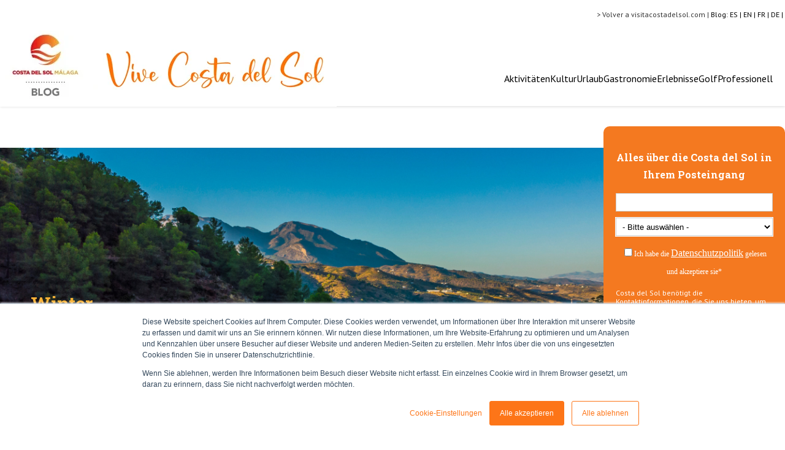

--- FILE ---
content_type: text/html; charset=UTF-8
request_url: https://blog.visitacostadelsol.com/de/topic/kultur/page/2
body_size: 9519
content:
<!doctype html><!--[if lt IE 7]> <html class="no-js lt-ie9 lt-ie8 lt-ie7" lang="de" > <![endif]--><!--[if IE 7]>    <html class="no-js lt-ie9 lt-ie8" lang="de" >        <![endif]--><!--[if IE 8]>    <html class="no-js lt-ie9" lang="de" >               <![endif]--><!--[if gt IE 8]><!--><html class="no-js" lang="de"><!--<![endif]--><head>
    <meta charset="utf-8">
    <meta http-equiv="X-UA-Compatible" content="IE=edge,chrome=1">
    <meta name="author" content="Turismo Costa del Sol">
    <meta name="description" content="Kultur | Blog der Costa del Sol – Provinz Malaga (2)">
    <meta name="generator" content="HubSpot">
    <title>Blog der Costa del Sol – Provinz Malaga | Kultur (2)</title>
    <link rel="shortcut icon" href="https://blog.visitacostadelsol.com/hubfs/Visitacostadelsol-feb2016-Theme/images/favicon.ico.png">
    
<meta name="viewport" content="width=device-width, initial-scale=1">

    <script src="/hs/hsstatic/jquery-libs/static-1.1/jquery/jquery-1.7.1.js"></script>
<script>hsjQuery = window['jQuery'];</script>
    <meta property="og:description" content="Kultur | Blog der Costa del Sol – Provinz Malaga (2)">
    <meta property="og:title" content="Blog der Costa del Sol – Provinz Malaga | Kultur (2)">
    <meta name="twitter:description" content="Kultur | Blog der Costa del Sol – Provinz Malaga (2)">
    <meta name="twitter:title" content="Blog der Costa del Sol – Provinz Malaga | Kultur (2)">

    

    
    <style>
a.cta_button{-moz-box-sizing:content-box !important;-webkit-box-sizing:content-box !important;box-sizing:content-box !important;vertical-align:middle}.hs-breadcrumb-menu{list-style-type:none;margin:0px 0px 0px 0px;padding:0px 0px 0px 0px}.hs-breadcrumb-menu-item{float:left;padding:10px 0px 10px 10px}.hs-breadcrumb-menu-divider:before{content:'›';padding-left:10px}.hs-featured-image-link{border:0}.hs-featured-image{float:right;margin:0 0 20px 20px;max-width:50%}@media (max-width: 568px){.hs-featured-image{float:none;margin:0;width:100%;max-width:100%}}.hs-screen-reader-text{clip:rect(1px, 1px, 1px, 1px);height:1px;overflow:hidden;position:absolute !important;width:1px}
</style>

<link rel="stylesheet" href="/hs/hsstatic/AsyncSupport/static-1.501/sass/comments_listing_asset.css">
<link rel="stylesheet" href="https://blog.visitacostadelsol.com/hubfs/hub_generated/module_assets/1/25941941446/1743417615466/module_Intercambiador_de_Idiomas_Blog.min.css">
    

    
<!--  Added by GoogleAnalytics4 integration -->
<script>
var _hsp = window._hsp = window._hsp || [];
window.dataLayer = window.dataLayer || [];
function gtag(){dataLayer.push(arguments);}

var useGoogleConsentModeV2 = true;
var waitForUpdateMillis = 1000;


if (!window._hsGoogleConsentRunOnce) {
  window._hsGoogleConsentRunOnce = true;

  gtag('consent', 'default', {
    'ad_storage': 'denied',
    'analytics_storage': 'denied',
    'ad_user_data': 'denied',
    'ad_personalization': 'denied',
    'wait_for_update': waitForUpdateMillis
  });

  if (useGoogleConsentModeV2) {
    _hsp.push(['useGoogleConsentModeV2'])
  } else {
    _hsp.push(['addPrivacyConsentListener', function(consent){
      var hasAnalyticsConsent = consent && (consent.allowed || (consent.categories && consent.categories.analytics));
      var hasAdsConsent = consent && (consent.allowed || (consent.categories && consent.categories.advertisement));

      gtag('consent', 'update', {
        'ad_storage': hasAdsConsent ? 'granted' : 'denied',
        'analytics_storage': hasAnalyticsConsent ? 'granted' : 'denied',
        'ad_user_data': hasAdsConsent ? 'granted' : 'denied',
        'ad_personalization': hasAdsConsent ? 'granted' : 'denied'
      });
    }]);
  }
}

gtag('js', new Date());
gtag('set', 'developer_id.dZTQ1Zm', true);
gtag('config', 'G-9YX6D5X8NG');
</script>
<script async src="https://www.googletagmanager.com/gtag/js?id=G-9YX6D5X8NG"></script>

<!-- /Added by GoogleAnalytics4 integration -->


<!-- Google Tag Manager -->
<script>(function(w,d,s,l,i){w[l]=w[l]||[];w[l].push({'gtm.start':
new Date().getTime(),event:'gtm.js'});var f=d.getElementsByTagName(s)[0],
j=d.createElement(s),dl=l!='dataLayer'?'&l='+l:'';j.async=true;j.src=
'https://www.googletagmanager.com/gtm.js?id='+i+dl;f.parentNode.insertBefore(j,f);
})(window,document,'script','dataLayer','GTM-N5VVGM');</script>
<!-- End Google Tag Manager -->
<meta name="google-site-verification" content="V8eXpGUjeSaWT4W01TjKpgbarQv8q5cJW0Dllv0G1f8">
<meta property="og:type" content="blog">
<meta name="twitter:card" content="summary">
<meta name="twitter:domain" content="blog.visitacostadelsol.com">
<link rel="alternate" type="application/rss+xml" href="https://blog.visitacostadelsol.com/de/rss.xml">
<script src="//platform.linkedin.com/in.js" type="text/javascript">
    lang: de_DE
</script>

<meta http-equiv="content-language" content="de">
<link rel="stylesheet" href="//7052064.fs1.hubspotusercontent-na1.net/hubfs/7052064/hub_generated/template_assets/DEFAULT_ASSET/1769418143034/template_layout.min.css">


<link rel="stylesheet" href="https://blog.visitacostadelsol.com/hubfs/hub_generated/template_assets/1/187242529093/1767885535751/template_ESTILOS_NO_2025.css">

<link rel="prev" href="https://blog.visitacostadelsol.com/de/topic/kultur/page/1">
<link rel="next" href="https://blog.visitacostadelsol.com/de/topic/kultur/page/3">

</head>
<body class="blog   hs-blog-id-4259492890 hs-blog-listing" style="">
    <div class="header-container-wrapper">
    <div class="header-container container-fluid">

<div class="row-fluid-wrapper row-depth-1 row-number-1 ">
<div class="row-fluid ">
<div class="span12 widget-span widget-type-cell " style="" data-widget-type="cell" data-x="0" data-w="12">

<div class="row-fluid-wrapper row-depth-1 row-number-2 ">
<div class="row-fluid ">
<div class="span12 widget-span widget-type-cell wrapper" style="" data-widget-type="cell" data-x="0" data-w="12">

<div class="row-fluid-wrapper row-depth-1 row-number-3 ">
<div class="row-fluid ">
<div class="span12 widget-span widget-type-custom_widget " style="" data-widget-type="custom_widget" data-x="0" data-w="12">
<div id="hs_cos_wrapper_module_1746306362293157" class="hs_cos_wrapper hs_cos_wrapper_widget hs_cos_wrapper_type_module" style="" data-hs-cos-general-type="widget" data-hs-cos-type="module"><nav class="navbar navbar-inverse navbar-fixed-top" role="navigation">
      <div class="container">
        <div class="navbar-header">

<a class="navbar-brand" id="aleman" href="https://blog.visitacostadelsol.com/de" style="float:right; font-size:12px;">DE&nbsp;|&nbsp;</a>
  
  <a class="navbar-brand" id="frances" href="https://blog.visitacostadelsol.com/fr" style="float:right; font-size:12px;">FR&nbsp;|&nbsp;</a>

  <a class="navbar-brand" id="ingles" href="https://blog.visitacostadelsol.com/en" style="float:right; font-size:12px;">EN&nbsp;|&nbsp;</a>
  
  <a class="navbar-brand" id="español" href="https://blog.visitacostadelsol.com/es" style="float:right; font-size:12px;">ES&nbsp;|&nbsp;</a>
  
  <a class="navbar-brand" style="float:right; font-size:12px;">Blog:&nbsp;</a>

  <a class="navbar-brand" href="https://www.visitacostadelsol.com/" target="_blank" style="float:right; font-size:12px; color: #333;">&gt; Volver a visitacostadelsol.com&nbsp;|&nbsp;</a>

</div>
      </div>
    </nav></div>

</div><!--end widget-span -->
</div><!--end row-->
</div><!--end row-wrapper -->

<div class="row-fluid-wrapper row-depth-1 row-number-4 ">
<div class="row-fluid ">
<div class="span9 widget-span widget-type-logo logo" style="" data-widget-type="logo" data-x="0" data-w="9">
<div class="cell-wrapper layout-widget-wrapper">
<span id="hs_cos_wrapper_module_14261785535071752" class="hs_cos_wrapper hs_cos_wrapper_widget hs_cos_wrapper_type_logo" style="" data-hs-cos-general-type="widget" data-hs-cos-type="logo"><a href="//blog.visitacostadelsol.com/de" id="hs-link-module_14261785535071752" style="border-width:0px;border:0px;"><img src="https://blog.visitacostadelsol.com/hs-fs/hubfs/VIVE%20COSTA%20DE%20SOL.jpg?width=549&amp;height=124&amp;name=VIVE%20COSTA%20DE%20SOL.jpg" class="hs-image-widget " height="124" style="height: auto;width:549px;border-width:0px;border:0px;" width="549" alt="VIVE COSTA DE SOL" title="VIVE COSTA DE SOL" srcset="https://blog.visitacostadelsol.com/hs-fs/hubfs/VIVE%20COSTA%20DE%20SOL.jpg?width=275&amp;height=62&amp;name=VIVE%20COSTA%20DE%20SOL.jpg 275w, https://blog.visitacostadelsol.com/hs-fs/hubfs/VIVE%20COSTA%20DE%20SOL.jpg?width=549&amp;height=124&amp;name=VIVE%20COSTA%20DE%20SOL.jpg 549w, https://blog.visitacostadelsol.com/hs-fs/hubfs/VIVE%20COSTA%20DE%20SOL.jpg?width=824&amp;height=186&amp;name=VIVE%20COSTA%20DE%20SOL.jpg 824w, https://blog.visitacostadelsol.com/hs-fs/hubfs/VIVE%20COSTA%20DE%20SOL.jpg?width=1098&amp;height=248&amp;name=VIVE%20COSTA%20DE%20SOL.jpg 1098w, https://blog.visitacostadelsol.com/hs-fs/hubfs/VIVE%20COSTA%20DE%20SOL.jpg?width=1373&amp;height=310&amp;name=VIVE%20COSTA%20DE%20SOL.jpg 1373w, https://blog.visitacostadelsol.com/hs-fs/hubfs/VIVE%20COSTA%20DE%20SOL.jpg?width=1647&amp;height=372&amp;name=VIVE%20COSTA%20DE%20SOL.jpg 1647w" sizes="(max-width: 549px) 100vw, 549px"></a></span></div><!--end layout-widget-wrapper -->
</div><!--end widget-span -->
<div class="span3 widget-span widget-type-cell " style="" data-widget-type="cell" data-x="9" data-w="3">

<div class="row-fluid-wrapper row-depth-1 row-number-5 ">
<div class="row-fluid ">
<div class="span12 widget-span widget-type-cell " style="" data-widget-type="cell" data-x="0" data-w="12">

<div class="row-fluid-wrapper row-depth-2 row-number-1 ">
<div class="row-fluid ">
<div class="span12 widget-span widget-type-space spacermenu" style="" data-widget-type="space" data-x="0" data-w="12">
<div class="cell-wrapper layout-widget-wrapper">
<span id="hs_cos_wrapper_module_14733173823934666" class="hs_cos_wrapper hs_cos_wrapper_widget hs_cos_wrapper_type_space" style="" data-hs-cos-general-type="widget" data-hs-cos-type="space"></span></div><!--end layout-widget-wrapper -->
</div><!--end widget-span -->
</div><!--end row-->
</div><!--end row-wrapper -->

<div class="row-fluid-wrapper row-depth-2 row-number-2 ">
<div class="row-fluid ">
<div class="span12 widget-span widget-type-space spacermenu" style="" data-widget-type="space" data-x="0" data-w="12">
<div class="cell-wrapper layout-widget-wrapper">
<span id="hs_cos_wrapper_module_1746513810099119" class="hs_cos_wrapper hs_cos_wrapper_widget hs_cos_wrapper_type_space" style="" data-hs-cos-general-type="widget" data-hs-cos-type="space"></span></div><!--end layout-widget-wrapper -->
</div><!--end widget-span -->
</div><!--end row-->
</div><!--end row-wrapper -->

<div class="row-fluid-wrapper row-depth-2 row-number-3 ">
<div class="row-fluid ">
<div class="span12 widget-span widget-type-rich_text " style="" data-widget-type="rich_text" data-x="0" data-w="12">
<div class="cell-wrapper layout-widget-wrapper">
<span id="hs_cos_wrapper_module_14640796596778775" class="hs_cos_wrapper hs_cos_wrapper_widget hs_cos_wrapper_type_rich_text" style="" data-hs-cos-general-type="widget" data-hs-cos-type="rich_text"><nav class="main-nav">
<ul class="nav-list">
<li><a href="https://blog.visitacostadelsol.com/de/topic/aktivitäten">Aktivitäten</a></li>
<li><a href="https://blog.visitacostadelsol.com/de/topic/kultur">Kultur</a></li>
<li><a href="https://blog.visitacostadelsol.com/de/topic/urlaub">Urlaub</a></li>
<li><a href="https://blog.visitacostadelsol.com/de/topic/gastronomie">Gastronomie</a></li>
<li><a href="https://blog.visitacostadelsol.com/de/topic/einzigartige-erlebnisse">Erlebnisse</a></li>
<li><a href="https://blog.visitacostadelsol.com/de/topic/golf">Golf</a></li>
<li><a href="https://blog.visitacostadelsol.com/de/topic/professionell">Professionell</a></li>
</ul>
</nav></span>
</div><!--end layout-widget-wrapper -->
</div><!--end widget-span -->
</div><!--end row-->
</div><!--end row-wrapper -->

</div><!--end widget-span -->
</div><!--end row-->
</div><!--end row-wrapper -->

</div><!--end widget-span -->
</div><!--end row-->
</div><!--end row-wrapper -->

</div><!--end widget-span -->
</div><!--end row-->
</div><!--end row-wrapper -->

</div><!--end widget-span -->
</div><!--end row-->
</div><!--end row-wrapper -->

    </div><!--end header -->
</div><!--end header wrapper -->

<div class="body-container-wrapper">
    <div class="body-container container-fluid">

<div class="row-fluid-wrapper row-depth-1 row-number-1 ">
<div class="row-fluid ">
<div class="span12 widget-span widget-type-raw_html " style="" data-widget-type="raw_html" data-x="0" data-w="12">
<div class="cell-wrapper layout-widget-wrapper">
<span id="hs_cos_wrapper_module_144258256841368190" class="hs_cos_wrapper hs_cos_wrapper_widget hs_cos_wrapper_type_raw_html" style="" data-hs-cos-general-type="widget" data-hs-cos-type="raw_html"></span>
</div><!--end layout-widget-wrapper -->
</div><!--end widget-span -->
</div><!--end row-->
</div><!--end row-wrapper -->

<div class="row-fluid-wrapper row-depth-1 row-number-2 ">
<div class="row-fluid ">
<div class="span12 widget-span widget-type-raw_html " style="" data-widget-type="raw_html" data-x="0" data-w="12">
<div class="cell-wrapper layout-widget-wrapper">
<span id="hs_cos_wrapper_module_17421512107151422" class="hs_cos_wrapper hs_cos_wrapper_widget hs_cos_wrapper_type_raw_html" style="" data-hs-cos-general-type="widget" data-hs-cos-type="raw_html"><!-- 🔹 CABECERAS DINÁMICAS -->
<meta charset="UTF-8">
<flex direction="{row}" justify="{between}" align="{end}" style="height:100%;">
<!-- Se añade la clase dinámica al div.cabecera -->
<div class="cabecera 2">
<div class="cabecera__contenido">
<h2 style="margin-bottom:0px;">Winter</h2>
<!-- El h1 se rellena dinámicamente con el nombre del tag -->
<h1 style="line-height:50px;margin-top:0px;">2</h1>
<p>Eine Zeit, um sich durch Kultur, Natur, seelenvolle Dörfer, wohltuende Gastronomie und wärmende Traditionen wieder zu verbinden. Entdecke die Costa del Sol!</p>
</div>
<div class="formulario">
<h3>Alles über die Costa del Sol in Ihrem Posteingang</h3>
<span id="hs_cos_wrapper_blog_subscribe" class="hs_cos_wrapper hs_cos_wrapper_widget hs_cos_wrapper_type_blog_subscribe" style="" data-hs-cos-general-type="widget" data-hs-cos-type="blog_subscribe"><h3 id="hs_cos_wrapper_blog_subscribe_title" class="hs_cos_wrapper form-title" data-hs-cos-general-type="widget_field" data-hs-cos-type="text">Subscribe Here!</h3>
<div id="hs_form_target_blog_subscribe_4450"></div>
</span>
</div>
</div>
</flex></span>
</div><!--end layout-widget-wrapper -->
</div><!--end widget-span -->
</div><!--end row-->
</div><!--end row-wrapper -->

<div class="row-fluid-wrapper row-depth-1 row-number-3 ">
<div class="row-fluid ">
<div class="span12 widget-span widget-type-cell wrapper" style="" data-widget-type="cell" data-x="0" data-w="12">

<div class="row-fluid-wrapper row-depth-1 row-number-4 ">
<div class="row-fluid ">
<div class="span9 widget-span widget-type-cell " style="" data-widget-type="cell" data-x="0" data-w="9">

<div class="row-fluid-wrapper row-depth-1 row-number-5 ">
<div class="row-fluid ">
<div class="span12 widget-span widget-type-cell blog-content" style="" data-widget-type="cell" data-x="0" data-w="12">

<div class="row-fluid-wrapper row-depth-1 row-number-6 ">
<div class="row-fluid ">
<div class="span12 widget-span widget-type-cell " style="" data-widget-type="cell" data-x="0" data-w="12">

<div class="row-fluid-wrapper row-depth-2 row-number-1 ">
<div class="row-fluid ">
<div class="span12 widget-span widget-type-cell " style="" data-widget-type="cell" data-x="0" data-w="12">

<div class="row-fluid-wrapper row-depth-2 row-number-2 ">
<div class="row-fluid ">
<div class="span12 widget-span widget-type-blog_content " style="" data-widget-type="blog_content" data-x="0" data-w="12">



 

<!-- 🔹 Lista de Tags Principales -->


<!-- 🔹 Verificación si la URL pertenece a una de las categorías permitidas -->

    <!-- 🔹 Diseño estándar para otras páginas de etiquetas -->





        
</div>

    </div><!--end row-->
</div><!--end row-wrapper -->

<div class="row-fluid-wrapper row-depth-2 row-number-3 ">
<div class="row-fluid ">
<div class="span12 widget-span widget-type-blog_content " style="" data-widget-type="blog_content" data-x="0" data-w="12">
</div>

    </div><!--end row-->
</div><!--end row-wrapper -->

<div class="row-fluid-wrapper row-depth-2 row-number-4 ">
<div class="row-fluid ">
<div class="span12 widget-span widget-type-cell " style="" data-widget-type="cell" data-x="0" data-w="12">

<div class="row-fluid-wrapper row-depth-2 row-number-5 ">
    <div class="row-fluid ">
<div class="span12 widget-span widget-type-space " style="" data-widget-type="space" data-x="0" data-w="12">
<div class="cell-wrapper layout-widget-wrapper">
<span id="hs_cos_wrapper_module_146400074071512817" class="hs_cos_wrapper hs_cos_wrapper_widget hs_cos_wrapper_type_space" style="" data-hs-cos-general-type="widget" data-hs-cos-type="space"></span></div><!--end layout-widget-wrapper -->
       </div><!--end widget-span -->
        </div><!--end row-->
</div><!--end row-wrapper -->

   </div><!--end widget-span -->
    </div><!--end row-->
</div><!--end row-wrapper -->

</div><!--end widget-span -->
</div><!--end row-->
</div><!--end row-wrapper -->

</div><!--end widget-span -->
</div><!--end row-->
</div><!--end row-wrapper -->

<div class="row-fluid-wrapper row-depth-1 row-number-1 ">
<div class="row-fluid ">
<div class="span12 widget-span widget-type-cell " style="" data-widget-type="cell" data-x="0" data-w="12">

<div class="row-fluid-wrapper row-depth-2 row-number-1 ">
<div class="row-fluid ">
<div class="span12 widget-span widget-type-cell post-cta" style="" data-widget-type="cell" data-x="0" data-w="12">

<div class="row-fluid-wrapper row-depth-2 row-number-2 ">
<div class="row-fluid ">
<div class="span12 widget-span widget-type-linked_image " style="text-align:center" data-widget-type="linked_image" data-x="0" data-w="12">
<div class="cell-wrapper layout-widget-wrapper">
<span id="hs_cos_wrapper_module_147331866235133527" class="hs_cos_wrapper hs_cos_wrapper_widget hs_cos_wrapper_type_linked_image" style="" data-hs-cos-general-type="widget" data-hs-cos-type="linked_image"></span></div><!--end layout-widget-wrapper -->
   </div><!--end widget-span -->
    </div><!--end row-->
</div><!--end row-wrapper -->

<div class="row-fluid-wrapper row-depth-2 row-number-3 ">
<div class="row-fluid ">
<div class="span12 widget-span widget-type-cta post-cta-mod" style="" data-widget-type="cta" data-x="0" data-w="12">
<div class="cell-wrapper layout-widget-wrapper">
<span id="hs_cos_wrapper_module_14647622060283806" class="hs_cos_wrapper hs_cos_wrapper_widget hs_cos_wrapper_type_cta" style="" data-hs-cos-general-type="widget" data-hs-cos-type="cta"></span></div><!--end layout-widget-wrapper -->
   </div><!--end widget-span -->
    </div><!--end row-->
</div><!--end row-wrapper -->

<div class="row-fluid-wrapper row-depth-2 row-number-4 ">
<div class="row-fluid ">
<div class="span12 widget-span widget-type-space " style="" data-widget-type="space" data-x="0" data-w="12">
<div class="cell-wrapper layout-widget-wrapper">
<span id="hs_cos_wrapper_module_14652132781543496" class="hs_cos_wrapper hs_cos_wrapper_widget hs_cos_wrapper_type_space" style="" data-hs-cos-general-type="widget" data-hs-cos-type="space"></span></div><!--end layout-widget-wrapper -->
   </div><!--end widget-span -->
    </div><!--end row-->
</div><!--end row-wrapper -->

<div class="row-fluid-wrapper row-depth-2 row-number-5 ">
<div class="row-fluid ">
<div class="span12 widget-span widget-type-blog_comments " style="" data-widget-type="blog_comments" data-x="0" data-w="12">
<div class="cell-wrapper layout-widget-wrapper">
<span id="hs_cos_wrapper_blog_comments" class="hs_cos_wrapper hs_cos_wrapper_widget hs_cos_wrapper_type_blog_comments" style="" data-hs-cos-general-type="widget" data-hs-cos-type="blog_comments">
</span></div><!--end layout-widget-wrapper -->
   </div><!--end widget-span -->
    </div><!--end row-->
</div><!--end row-wrapper -->

</div><!--end widget-span -->
</div><!--end row-->
</div><!--end row-wrapper -->

</div><!--end widget-span -->
</div><!--end row-->
</div><!--end row-wrapper -->

</div><!--end widget-span -->
</div><!--end row-->
</div><!--end row-wrapper -->

</div><!--end widget-span -->
<div class="span3 widget-span widget-type-cell " style="" data-widget-type="cell" data-x="9" data-w="3">

<div class="row-fluid-wrapper row-depth-1 row-number-1 ">
<div class="row-fluid ">
<div class="span12 widget-span widget-type-cell blog-sidebar use-raleway" style="" data-widget-type="cell" data-x="0" data-w="12">

<div class="row-fluid-wrapper row-depth-1 row-number-2 ">
<div class="row-fluid ">
<div class="span12 widget-span widget-type-cell " style="" data-widget-type="cell" data-x="0" data-w="12">

<div class="row-fluid-wrapper row-depth-2 row-number-1 ">
<div class="row-fluid ">
<div class="span12 widget-span widget-type-space " style="" data-widget-type="space" data-x="0" data-w="12">
<div class="cell-wrapper layout-widget-wrapper">
<span id="hs_cos_wrapper_module_14652156648028185" class="hs_cos_wrapper hs_cos_wrapper_widget hs_cos_wrapper_type_space" style="" data-hs-cos-general-type="widget" data-hs-cos-type="space"></span></div><!--end layout-widget-wrapper -->
</div><!--end widget-span -->
</div><!--end row-->
</div><!--end row-wrapper -->

</div><!--end widget-span -->
</div><!--end row-->
</div><!--end row-wrapper -->

<div class="row-fluid-wrapper row-depth-1 row-number-1 ">
<div class="row-fluid ">
<div class="span12 widget-span widget-type-raw_html buscadorv2" style="" data-widget-type="raw_html" data-x="0" data-w="12">
<div class="cell-wrapper layout-widget-wrapper">
<span id="hs_cos_wrapper_module_14640937609419892" class="hs_cos_wrapper hs_cos_wrapper_widget hs_cos_wrapper_type_raw_html" style="" data-hs-cos-general-type="widget" data-hs-cos-type="raw_html"><div class="custom-sidebar">
<ul class="custom-sidebar-menu">
<li><a href="https://blog.visitacostadelsol.com/de/topic/aktivitäten">Aktivitäten</a></li>
<li><a href="https://blog.visitacostadelsol.com/de/topic/kultur">Kultur</a></li>
<li><a href="https://blog.visitacostadelsol.com/de/topic/urlaub">Urlaub</a></li>
<li><a href="https://blog.visitacostadelsol.com/de/topic/gastronomie">Gastronomie</a></li>
<li><a href="https://blog.visitacostadelsol.com/de/topic/einzigartige-erlebnisse">Erlebnisse</a></li>
<li><a href="https://blog.visitacostadelsol.com/de/topic/golf">Golf</a></li>
<li><a href="https://blog.visitacostadelsol.com/de/topic/professionell">Professionell</a></li>
</ul>
</div>
<!-- Script para ajustar el inicio del scroll -->
<script>
document.addEventListener("DOMContentLoaded", function() {
const sidebar = document.querySelector(".custom-sidebar");
const headerHeight = document.querySelector(".cabecera") ? document.querySelector(".cabecera").offsetHeight : 200; 
const offset = headerHeight + 50; // Ajustamos 50px extra para separación
window.addEventListener("scroll", function() {
if (window.scrollY > offset) {
sidebar.classList.add("sticky");
} else {
sidebar.classList.remove("sticky");
}
});
});
</script></span>
</div><!--end layout-widget-wrapper -->
</div><!--end widget-span -->
</div><!--end row-->
</div><!--end row-wrapper -->

<div class="row-fluid-wrapper row-depth-1 row-number-2 ">
<div class="row-fluid ">
<div class="span12 widget-span widget-type-raw_html " style="" data-widget-type="raw_html" data-x="0" data-w="12">
<div class="cell-wrapper layout-widget-wrapper">
<span id="hs_cos_wrapper_module_147323828633816147" class="hs_cos_wrapper hs_cos_wrapper_widget hs_cos_wrapper_type_raw_html" style="" data-hs-cos-general-type="widget" data-hs-cos-type="raw_html"><script>
$(".post-topic li a").each(function() {
var o = $(this);
o.text(o.text().replace(/\(\d+\)\s*$/, ""));
});
$(".post-topic").removeClass("hidden");
</script>
<script type="text/javascript" src="/Portals/1995901/js/jquery.tagcloud.js">
</script>
<script>
$(document).ready(function(){
$('#whatever a').tagcloud({
size: {start: 14, end: 18, unit: 'pt'},
color: {start: '#cde', end: '#f52'}
});
});   
</script></span>
</div><!--end layout-widget-wrapper -->
</div><!--end widget-span -->
</div><!--end row-->
</div><!--end row-wrapper -->

</div><!--end widget-span -->
</div><!--end row-->
</div><!--end row-wrapper -->

</div><!--end widget-span -->
</div><!--end row-->
</div><!--end row-wrapper -->

</div><!--end widget-span -->
</div><!--end row-->
</div><!--end row-wrapper -->

    </div><!--end body -->
</div><!--end body wrapper -->

<div class="footer-container-wrapper">
    <div class="footer-container container-fluid">

<div class="row-fluid-wrapper row-depth-1 row-number-1 ">
<div class="row-fluid ">
<div class="span12 widget-span widget-type-custom_widget " style="" data-widget-type="custom_widget" data-x="0" data-w="12">
<div id="hs_cos_wrapper_module_1582025167750172" class="hs_cos_wrapper hs_cos_wrapper_widget hs_cos_wrapper_type_module" style="" data-hs-cos-general-type="widget" data-hs-cos-type="module">


	
	


	
		<div id="lang_switcher_container">
      <div class="lang_switcher_class" id="custom_lang_switcher">
        <div class="globe_class">
          <ul class="lang_list_class">
             
            	
                        
                
                 
            		
            
                
                
            		
            
                
                	<li><a class="lang_switcher_link rel_lang" data-language="es" href="//blog.visitacostadelsol.com/es" data-url="//blog.visitacostadelsol.com/es">Español</a></li>	
                
            	  
                 
            		
            
                
                
            		
            
                
                	<li><a class="lang_switcher_link rel_lang" data-language="en" href="//blog.visitacostadelsol.com/en" data-url="//blog.visitacostadelsol.com/en">Inglés</a></li>	
                
            	  
                 
            		
            
                
                
            		
            
                 
                	<li><a id="current_lang" class="lang_switcher_link current_lang rel_lang" data-language="de" href="javascript:;" data-url="//blog.visitacostadelsol.com/de" onclick="return false;">Alemán</a></li>
                
            	  
                 
            		
            
                
                
            		
            
                
                	<li><a class="lang_switcher_link rel_lang" data-language="fr" href="//blog.visitacostadelsol.com/fr" data-url="//blog.visitacostadelsol.com/fr">Francés</a></li>	
                
            	  
                 
            		
            
                
                
            		
            
                
                	<li><a class="lang_switcher_link rel_lang" data-language="no" href="//blog.visitacostadelsol.com/nor" data-url="//blog.visitacostadelsol.com/nor">Noruego</a></li>	
                
            	  
                 
            		
            
                
                
            		
            
                
                	<li><a class="lang_switcher_link rel_lang" data-language="se" href="//blog.visitacostadelsol.com/se" data-url="//blog.visitacostadelsol.com/se">Sueco</a></li>	
                
            	  
                 
            		
            
                
                
            		
            
                
                	<li><a class="lang_switcher_link rel_lang" data-language="dk" href="//blog.visitacostadelsol.com/dk" data-url="//blog.visitacostadelsol.com/dk">Danés</a></li>	
                
            	  
                 
            		
            
                
                
            		
            
                
                	<li><a class="lang_switcher_link rel_lang" data-language="fi" href="//blog.visitacostadelsol.com/fin" data-url="//blog.visitacostadelsol.com/fin">Finlandés</a></li>	
                
            	  
                 
            		
            
                
                
            		
            
                
                	<li><a class="lang_switcher_link rel_lang" data-language="ru" href="//blog.visitacostadelsol.com/ru" data-url="//blog.visitacostadelsol.com/ru">Ruso</a></li>	
                
            	  
                 
            		
            
                
                
            		
            
                
                	<li><a class="lang_switcher_link rel_lang" data-language="ch" href="//blog.visitacostadelsol.com/ch" data-url="//blog.visitacostadelsol.com/ch">Chino</a></li>	
                
            	
            
          </ul>
        </div>
      </div>
		</div>
	</div>

</div><!--end widget-span -->
</div><!--end row-->
</div><!--end row-wrapper -->

<div class="row-fluid-wrapper row-depth-1 row-number-2 ">
<div class="row-fluid ">
<div class="span12 widget-span widget-type-cell footer-copyright" style="" data-widget-type="cell" data-x="0" data-w="12">

<div class="row-fluid-wrapper row-depth-1 row-number-3 ">
<div class="row-fluid ">
<div class="span12 widget-span widget-type-cell wrapper" style="" data-widget-type="cell" data-x="0" data-w="12">

<div class="row-fluid-wrapper row-depth-1 row-number-4 ">
<div class="row-fluid ">
<div class="span12 widget-span widget-type-raw_html " style="" data-widget-type="raw_html" data-x="0" data-w="12">
<div class="cell-wrapper layout-widget-wrapper">
<span id="hs_cos_wrapper_module_146400876878330983" class="hs_cos_wrapper hs_cos_wrapper_widget hs_cos_wrapper_type_raw_html" style="" data-hs-cos-general-type="widget" data-hs-cos-type="raw_html"><div class="social-icons">
<h3>Folgen Sie uns in den sozialen Medien</h3>
<a href="https://www.facebook.com/vivecostadelsol/" target="_blank">
<img src="https://blog.visitacostadelsol.com/hubfs/Blog/logos-01.png">
</a>
<a href="https://www.instagram.com/vivecostadelsol_/" target="_blank">
<img src="https://blog.visitacostadelsol.com/hubfs/Blog/logos-02.png">
</a>
<a href="https://twitter.com/feelcostadelsol" target="_blank">
<img src="https://blog.visitacostadelsol.com/hubfs/Blog/logos-03.png">
</a>
<a href="https://www.youtube.com/user/visitcostadelsol" target="_blank">
<img src="https://blog.visitacostadelsol.com/hubfs/Blog/logos-04.png">
</a> 
<a href="https://www.linkedin.com/company/67939875/admin/dashboard/" target="_blank">
<img src="https://blog.visitacostadelsol.com/hubfs/logos-05.png">
</a> 
</div></span>
</div><!--end layout-widget-wrapper -->
</div><!--end widget-span -->
</div><!--end row-->
</div><!--end row-wrapper -->

<div class="row-fluid-wrapper row-depth-1 row-number-5 ">
<div class="row-fluid ">
<div class="span12 widget-span widget-type-text copy text-center" style="" data-widget-type="text" data-x="0" data-w="12">
<div class="cell-wrapper layout-widget-wrapper">
<span id="hs_cos_wrapper_module_14261813758867445" class="hs_cos_wrapper hs_cos_wrapper_widget hs_cos_wrapper_type_text" style="" data-hs-cos-general-type="widget" data-hs-cos-type="text">© Turismo y Planificación Costa del Sol S.L.U. Todos los Derechos Reservados</span></div><!--end layout-widget-wrapper -->
</div><!--end widget-span -->
</div><!--end row-->
</div><!--end row-wrapper -->

</div><!--end widget-span -->
</div><!--end row-->
</div><!--end row-wrapper -->

</div><!--end widget-span -->
</div><!--end row-->
</div><!--end row-wrapper -->

<div class="row-fluid-wrapper row-depth-1 row-number-6 ">
<div class="row-fluid ">
<div class="span12 widget-span widget-type-cell plugn" style="" data-widget-type="cell" data-x="0" data-w="12">

<div class="row-fluid-wrapper row-depth-1 row-number-7 ">
<div class="row-fluid ">
<div class="span12 widget-span widget-type-raw_html " style="" data-widget-type="raw_html" data-x="0" data-w="12">
<div class="cell-wrapper layout-widget-wrapper">
<span id="hs_cos_wrapper_module_14286901038082323" class="hs_cos_wrapper hs_cos_wrapper_widget hs_cos_wrapper_type_raw_html" style="" data-hs-cos-general-type="widget" data-hs-cos-type="raw_html"><script>
$(function() {
/**
* Mobile Nav
*
* Hubspot Standard Toggle Menu
*/
$('.custom-menu-primary').addClass('js-enabled');
$('.custom-menu-primary .hs-menu-flow-horizontal').before('<a class="mobile-trigger"><span></span><i></i></a>');
$('.custom-menu-primary .flyouts .hs-item-has-children > a').after(' <div class="child-trigger"><i></i></div>');
$('.mobile-trigger').click(function() {
$(this).next('.custom-menu-primary .hs-menu-wrapper').slideToggle(250);
$('body').toggleClass('mobile-open');
$('.child-trigger').removeClass('child-open');
$('.hs-menu-children-wrapper').slideUp(250);
return false;
});
$('.child-trigger').click(function() {
$(this).parent().siblings('.hs-item-has-children').find('.child-trigger').removeClass('child-open');
$(this).parent().siblings('.hs-item-has-children').find('.hs-menu-children-wrapper').slideUp(250);
$(this).next('.hs-menu-children-wrapper').slideToggle(250);
$(this).next('.hs-menu-children-wrapper').children('.hs-item-has-children').find('.hs-menu-children-wrapper').slideUp(250);
$(this).next('.hs-menu-children-wrapper').children('.hs-item-has-children').find('.child-trigger').removeClass('child-open');
$(this).toggleClass('child-open');
return false;
});
/**
* Accordion
*/
var $accordion = $('.accordion');
// Initially hide all accordion content
$accordion.find('.accordion_content').hide();
// Initially display the accordion content with .expanded class
$accordion.find('.accordion_group.expanded .accordion_content').show();
$accordion.find('.accordion_header').click(function(){
// Hide the displayed sibling accordion content so only one appears at a time
$accordion.find(".accordion_header").not(this).parent(".accordion_group.expanded").removeClass('expanded').children('.accordion_content').stop(true,true).slideUp();
if(!$(this).parent('.accordion_group').hasClass('expanded')){
// Display the accordion content if it is not displayed
$(this).parent(".accordion_group").addClass('expanded').children('.accordion_content').stop(true,true).slideDown();
}
else{
// Hide the accordion content if it is displayed
$(this).parent(".accordion_group").removeClass('expanded').children('.accordion_content').stop(true,true).slideUp();
}
});
/**
* Well Module Close Button
*/
$("#well .close").click(function(){
$(this).parent("#well").fadeOut();
});
/**
* Set Banner Image on Homepage
*/
// Grab the SRC of the Background Image module uploaded image
var bannerSRC = $(".background-image").find("img").attr("src");
// Apply the src as the background image for the banner area
$("#banner-background-image").css('background-image', 'url(' + bannerSRC + ')');
/**
* Set Offer Image on Homepage
*/
// Grab the SRC of the Background Image module uploaded image
var offerBannerSRC = $(".offer-image").find("img").attr("src");
// Apply the src as the background image for the banner area
$("#offer-background-image").css('background-image', 'url(' + offerBannerSRC + ')');
/**
* Back to Top
*/
var $backToTop = $(".back-to-top");
$backToTop.hide();
$(window).scroll(function() {
if ($(this).scrollTop()>50) {
$backToTop.fadeIn();
} else {
$backToTop.fadeOut();
}
});
$backToTop.find("a").click(function(e) {
e.preventDefault();
$("html, body").animate({scrollTop: 0}, 500);
});
/**
* Small Header on Page Scroll
*/
$(window).scroll(function(){
// Variables
var $body = $("body");
var windowScrollTop = $(window).scrollTop();
var secondRowOffset = $(".body-container .row-fluid-wrapper:nth-child(2)").offset();
if(windowScrollTop > secondRowOffset.top){
$body.addClass("small-header");
}
else {
$body.removeClass("small-header");
}
});
/**
* Tabber
*/
// Hide all panes initially except for the first 'active' one
$(".tab-pane").not(".active").hide();
// Loop through all the tabber panes
$('.tabber-content .tab-pane').each(function(i, el){
// Set the ID
$(el).attr("id", "tab-" + i);
});
// Loop through all the tabber anchors
$(".tabber-tabs a").each(function(i, el){
// Set HREF Using the Index
$(el).attr("href", "#tab-" + i);
// Variable for the Pane ID based on the HREF
var ID = $(el).attr("href");
// Click Function
$(this).click(function(e){
// Prevent default functionality of the anchor
e.preventDefault();
// If the parent LI does not have the active class
if(!$(this).parent().hasClass("active")){
// Give the parent LI the active state styles and hide all other panes
$(this).parent().addClass("active").siblings().removeClass("active");
// Fade in the corresponding pane and hide all other panes
$(ID).fadeIn().siblings().hide();
}
});
});
/**
* Blog subscribe
*/
// Set placeholder text for email input
window.onload = function () {
$('.widget-type-blog_subscribe .input :input').attr("placeholder", "Email").attr('style', 'text-align:center;');};
});  /* End of Document Ready */
</script></span>
</div><!--end layout-widget-wrapper -->
</div><!--end widget-span -->
</div><!--end row-->
</div><!--end row-wrapper -->

<div class="row-fluid-wrapper row-depth-1 row-number-8 ">
<div class="row-fluid ">
<div class="span12 widget-span widget-type-raw_html " style="" data-widget-type="raw_html" data-x="0" data-w="12">
<div class="cell-wrapper layout-widget-wrapper">
<span id="hs_cos_wrapper_module_14286900694271370" class="hs_cos_wrapper hs_cos_wrapper_widget hs_cos_wrapper_type_raw_html" style="" data-hs-cos-general-type="widget" data-hs-cos-type="raw_html"><!--<script src="https://ajax.googleapis.com/ajax/libs/jquery/1.11.1/jquery.min.js"></script>-->
<!-- start Main.js DO NOT REMOVE --> 
<!-- end Main.js -->
<!-- end Main.js -->
<script>
$(window).scroll(function() {
if ($(document).scrollTop() > 50) {
$('head-nav').addClass('shrink');
} else {
$('head-nav').removeClass('shrink');
}
});
</script>
<!--Blog breadcrumb--->
<script>
$(document).ready(function () {
if(window.location.href.indexOf("blog")) {
$("li.hs-breadcrumb-menu-item:nth-child(1)").hide();
} 
});
</script>
<script>
var url = document.URL;
url.replace("http://", "");
url.replace("https://", "");
url = url.substring(url.indexOf("/"));
var path=""
var crumbs = url.split("/");
var href = "";
$.each(crumbs, function (index, item) {
if(item.length) {
var $bc = $('<div class="item"></div>');
href = href + "/" + item;
item = item.replace('-', ' ');
if(item.indexOf('blog?') != -1) { //quack 
item = 'Blog';
}
$bc.append('<a href="">' + item + '</a>');
$('.hs-breadcrumb-menu-item.last-crumb span').html(path.replace(/[^a-z0-9\s]/gi, '').replace(/[_\-s]/g, ' ')).append($bc);
}
});
</script>
<script>
$(document).ready(function () {
if(window.location.href.indexOf("topic")  > -1) {
$("li.hs-breadcrumb-menu-item:nth-child(1)").show();
} 
});
$(document).ready(function () {
if(window.location.href.indexOf("author")  > -1) {
$("li.hs-breadcrumb-menu-item:nth-child(1)").show();
} 
});
$(document).ready(function () {
if(window.location.href.indexOf("page")  > -1) {
$("li.hs-breadcrumb-menu-item:nth-child(1)").show();
$( ".item a" ).prepend( "Page&nbsp;" );
} 
});
</script>
<script type="text/javascript">
$(document).ready(function() {
if(window.location.href.indexOf("topic")  > -1) {
var urlParts = window.location.pathname.split("/"),
// get the last section of the url
currentPage = urlParts[urlParts.length - 1];
$(".categories a[href*=" + currentPage + "]").addClass("current-page");
}
});
//Scroll JS 
$(function() {
$('a[href*=#]:not([href=#])').click(function() {
if (location.pathname.replace(/^\//,'') == this.pathname.replace(/^\//,'') && location.hostname == this.hostname) {
var target = $(this.hash);
target = target.length ? target : $('[name=' + this.hash.slice(1) +']');
if (target.length) {
$('html,body').animate({
scrollTop: target.offset().top
}, 1000);
return false;
}
}
});
});
</script>
<!-- end Main.js --></span>
</div><!--end layout-widget-wrapper -->
</div><!--end widget-span -->
</div><!--end row-->
</div><!--end row-wrapper -->

<div class="row-fluid-wrapper row-depth-1 row-number-9 ">
<div class="row-fluid ">
<div class="span12 widget-span widget-type-custom_widget " style="" data-widget-type="custom_widget" data-x="0" data-w="12">
<div class="cell-wrapper layout-widget-wrapper">
<span id="hs_cos_wrapper_module_14742739361851206" class="hs_cos_wrapper hs_cos_wrapper_widget hs_cos_wrapper_type_custom_widget" style="" data-hs-cos-general-type="widget" data-hs-cos-type="custom_widget"><style>
.modal {
  display: none;
  position: fixed;
  top: 50%; 
  transform: translate(0, -50%);
  right: 0;
  left: 0;
  width:580px;
  margin: 0 auto!important;
  background-color: #fff; 
  max-width: 940px;
  max-height: 100%;
  padding: 50px 40px 50px 35px;
  -webkit-border-radius: 4px;
  -moz-border-radius: 4px;
  border-radius: 4px;
  border: 2px solid #eaeaea;
  z-index: 10000;
 }

 .modal-mask {
  display: none;
  z-index: 9999;
  height: 100%;
  width: 100%;
  position: fixed;
  background-color: rgba(0,0,0,.5);
  top: 0;
  left: 0;
}

 .modal-close-outer {
  position: absolute;
  right: 25px;
  top: 20px;
}

 .modal-close {
  text-decoration: none;
  color: #B9B9B9;
  position: fixed;
  cursor: pointer;
}
@media (max-width: 767px) {
.modal {max-width: 76%; padding: 30px 7%!important;}
}
</style>

<div class="modal">
    <div class="modal-close-outer">
    	<div class="modal-close">X</div>
	</div>
    
</div>
<div class="modal-mask"></div>


<script>
$(document).ready(function() {

   /*$('.modal-launch').click(function() {
      $('.modal').show();
      $('.modal-mask').show();
    });*/
    $(document).ready(function () {
        setTimeout(function(){ 
            $(".modal, .modal-mask").fadeIn(); }, 25920000);
    });
    $('.modal-close').click(function(){
        $('.modal').hide();
        $('.modal-mask').hide();
    });
});
</script></span></div><!--end layout-widget-wrapper -->
</div><!--end widget-span -->
</div><!--end row-->
</div><!--end row-wrapper -->

</div><!--end widget-span -->
</div><!--end row-->
</div><!--end row-wrapper -->

    </div><!--end footer -->
</div><!--end footer wrapper -->

    
<!-- HubSpot performance collection script -->
<script defer src="/hs/hsstatic/content-cwv-embed/static-1.1293/embed.js"></script>
<script>
var hsVars = hsVars || {}; hsVars['language'] = 'de';
</script>

<script src="/hs/hsstatic/cos-i18n/static-1.53/bundles/project.js"></script>

    <!--[if lte IE 8]>
    <script charset="utf-8" src="https://js.hsforms.net/forms/v2-legacy.js"></script>
    <![endif]-->

<script data-hs-allowed="true" src="/_hcms/forms/v2.js"></script>

  <script data-hs-allowed="true">
      hbspt.forms.create({
          portalId: '1995901',
          formId: '97926aa9-fa36-487e-9c23-4a57a14852e3',
          formInstanceId: '4450',
          pageId: '4259492890',
          region: 'na1',
          
          pageName: 'Blog der Costa del Sol &amp;ndash; Provinz Malaga | Kultur (2)',
          
          contentType: 'listing-page',
          
          formsBaseUrl: '/_hcms/forms/',
          
          
          css: '',
          target: '#hs_form_target_blog_subscribe_4450',
          
          formData: {
            cssClass: 'hs-form stacked'
          }
      });
  </script>

<script src="/hs/hsstatic/AsyncSupport/static-1.501/js/comment_listing_asset.js"></script>
<script>
  function hsOnReadyPopulateCommentsFeed() {
    var options = {
      commentsUrl: "https://api-na1.hubapi.com/comments/v3/comments/thread/public?portalId=1995901&offset=0&limit=1000&contentId=0&collectionId=4259492890",
      maxThreadDepth: 3,
      showForm: false,
      
      target: "hs_form_target_f9371289-15ab-49d3-b5b4-ec63b7756ccc",
      replyTo: "Antworten auf <em>{{user}}</em>",
      replyingTo: "Antworten auf {{user}}"
    };
    window.hsPopulateCommentsFeed(options);
  }

  if (document.readyState === "complete" ||
      (document.readyState !== "loading" && !document.documentElement.doScroll)
  ) {
    hsOnReadyPopulateCommentsFeed();
  } else {
    document.addEventListener("DOMContentLoaded", hsOnReadyPopulateCommentsFeed);
  }

</script>

<script src="https://blog.visitacostadelsol.com/hubfs/hub_generated/module_assets/1/25941941446/1743417615466/module_Intercambiador_de_Idiomas_Blog.min.js"></script>

<!-- Start of HubSpot Analytics Code -->
<script type="text/javascript">
var _hsq = _hsq || [];
_hsq.push(["setContentType", "listing-page"]);
_hsq.push(["setCanonicalUrl", "https:\/\/blog.visitacostadelsol.com\/de\/topic\/kultur"]);
_hsq.push(["setPageId", "4259492890"]);
_hsq.push(["setContentMetadata", {
    "contentPageId": null,
    "legacyPageId": null,
    "contentFolderId": null,
    "contentGroupId": 4259492890,
    "abTestId": null,
    "languageVariantId": null,
    "languageCode": null,
    
    
}]);
</script>

<script type="text/javascript" id="hs-script-loader" async defer src="/hs/scriptloader/1995901.js"></script>
<!-- End of HubSpot Analytics Code -->


<script type="text/javascript">
var hsVars = {
    render_id: "81650835-f3e8-4490-9968-789bee4c640b",
    ticks: 1769419075693,
    page_id: 0,
    
    content_group_id: 4259492890,
    portal_id: 1995901,
    app_hs_base_url: "https://app.hubspot.com",
    cp_hs_base_url: "https://cp.hubspot.com",
    language: "de",
    analytics_page_type: "listing-page",
    scp_content_type: "",
    
    analytics_page_id: "4259492890",
    category_id: 3,
    folder_id: 0,
    is_hubspot_user: false
}
</script>


<script defer src="/hs/hsstatic/HubspotToolsMenu/static-1.432/js/index.js"></script>

<!-- Google Tag Manager (noscript) -->
<noscript><iframe src="https://www.googletagmanager.com/ns.html?id=GTM-N5VVGM" height="0" width="0" style="display:none;visibility:hidden"></iframe></noscript>
<!-- End Google Tag Manager (noscript) -->

<div id="fb-root"></div>
  <script>(function(d, s, id) {
  var js, fjs = d.getElementsByTagName(s)[0];
  if (d.getElementById(id)) return;
  js = d.createElement(s); js.id = id;
  js.src = "//connect.facebook.net/de_DE/sdk.js#xfbml=1&version=v3.0";
  fjs.parentNode.insertBefore(js, fjs);
 }(document, 'script', 'facebook-jssdk'));</script> <script>!function(d,s,id){var js,fjs=d.getElementsByTagName(s)[0];if(!d.getElementById(id)){js=d.createElement(s);js.id=id;js.src="https://platform.twitter.com/widgets.js";fjs.parentNode.insertBefore(js,fjs);}}(document,"script","twitter-wjs");</script>
 
    
    <!-- Generated by the HubSpot Template Builder - template version 1.03 -->

</body></html>

--- FILE ---
content_type: text/css
request_url: https://blog.visitacostadelsol.com/hubfs/hub_generated/template_assets/1/187242529093/1767885535751/template_ESTILOS_NO_2025.css
body_size: 22448
content:
/* @import url('http://example.com/example_style.css'); */

/***********************************************/
/* CSS @imports must be at the top of the file */
/* Add them above this section                 */
/***********************************************/

/*****************************************/
/* Start your style declarations here    */
/*****************************************//* @import url('http://example.com/example_style.css'); */


@import url(//maxcdn.bootstrapcdn.com/font-awesome/4.3.0/css/font-awesome.min.css);
@import url(https://fonts.googleapis.com/css?family=Open+Sans:400,800italic,800,700italic,600italic,700,600,300italic,300,400italic);
@import url(https://fonts.googleapis.com/css?family=PT+Sans:400,400italic,700,700italic);
@import url(https://fonts.googleapis.com/css?family=Raleway:400,600,700,300);
@import url(https://fonts.googleapis.com/css?family=Roboto+Slab:400,700,300);



/***********************************************/
/* CSS @imports must be at the top of the file */
/* Add them above this section                 */
/***********************************************/

/****************************************/
/* HubSpot Style Boilerplate            */
/****************************************/

/* These includes are optional, but helpful. */
/* Images */

img {
    max-width: 100%;
    border: 0;
    -ms-interpolation-mode: bicubic;
    vertical-align: bottom; /* Suppress the space beneath the baseline */
}

/* Videos */

video {
    max-width: 100%;
    height: auto;
}

/* Embed Container (iFrame, Object, Embed) */

.hs-responsive-embed {
    position: relative;
    height: auto;
    overflow: hidden;
    padding-top: 0;
    padding-left: 0;
    padding-right: 0;
}

.hs-responsive-embed iframe, .hs-responsive-embed object, .hs-responsive-embed embed {
    width: 100%;
    height: 100%;
    border: 0;
}

.hs-responsive-embed,
.hs-responsive-embed.hs-responsive-embed-youtube,
.hs-responsive-embed.hs-responsive-embed-wistia,
.hs-responsive-embed.hs-responsive-embed-vimeo {
    padding-bottom: 2%;
}

.hs-responsive-embed.hs-responsive-embed-instagram {
    padding-bottom: 116.01%;
}

.hs-responsive-embed.hs-responsive-embed-pinterest {
    height: auto;
    overflow: visible;
    padding: 0;
}

.hs-responsive-embed.hs-responsive-embed-pinterest iframe {
    position: static;
    width: auto;
    height: auto;
}

iframe[src^="http://www.slideshare.net/slideshow/embed_code/"] {
    width: 100%;
    max-width: 100%;
}

@media (max-width: 568px) {
    iframe {
        max-width: 100%;
    }
}

/* Forms */

textarea,
input[type="text"],
input[type="password"],
input[type="datetime"],
input[type="datetime-local"],
input[type="date"],
input[type="month"],
input[type="time"],
input[type="week"],
input[type="number"],
input[type="email"],
input[type="url"],
input[type="search"],
input[type="tel"],
input[type="color"],
select {
    padding: 6px;
    display: inline-block;
    width: 100%;
    -webkit-box-sizing: border-box;
    -moz-box-sizing: border-box;
    box-sizing: border-box;
}

/* Menus */

.hs-menu-wrapper ul {
    padding: 0;
}

.hs-menu-wrapper.hs-menu-flow-horizontal ul {
    list-style: none;
    margin: 0;
}

.hs-menu-wrapper.hs-menu-flow-horizontal > ul {
    display: inline-block;
    margin-bottom: 20px;
}

.hs-menu-wrapper.hs-menu-flow-horizontal > ul:before {
    content: " ";
    display: table;
}

.hs-menu-wrapper.hs-menu-flow-horizontal > ul:after {
    content: " ";
    display: table;
    clear: both;
}

.hs-menu-wrapper.hs-menu-flow-horizontal > ul li.hs-menu-depth-1 {
    float: left;
}

.hs-menu-wrapper.hs-menu-flow-horizontal > ul li a {
    display: inline-block;
    padding: 10px 20px;
    white-space: nowrap;
    max-width: 140px;
    overflow: hidden;
    text-overflow: ellipsis;
    text-decoration: none;
}

.hs-menu-wrapper.hs-menu-flow-horizontal > ul li.hs-item-has-children {
    position: relative;
}

.hs-menu-wrapper.hs-menu-flow-horizontal > ul li.hs-item-has-children ul.hs-menu-children-wrapper {
    visibility: hidden;
    opacity: 0;
    -webkit-transition: opacity 0.4s;
    position: absolute;
    z-index: 10;
    left: 0;
}

.hs-menu-wrapper.hs-menu-flow-horizontal > ul li.hs-item-has-children ul.hs-menu-children-wrapper li a {
    display: block;
    white-space: nowrap;
    width: 140px;
    overflow: hidden;
    text-overflow: ellipsis;
}

.hs-menu-wrapper.hs-menu-flow-horizontal > ul li.hs-item-has-children ul.hs-menu-children-wrapper li.hs-item-has-children ul.hs-menu-children-wrapper {
    left: 180px;
    top: 0;
}

.hs-menu-wrapper.hs-menu-flow-horizontal > ul li.hs-item-has-children:hover > ul.hs-menu-children-wrapper {
    opacity: 1;
    visibility: visible;
}

.row-fluid-wrapper:last-child .hs-menu-wrapper.hs-menu-flow-horizontal > ul {
    margin-bottom: 0;
}

.hs-menu-wrapper.hs-menu-flow-horizontal.hs-menu-show-active-branch {
    position: relative;
    margin-bottom: 20px;
    min-height: 7em;
}

.hs-menu-wrapper.hs-menu-flow-horizontal.hs-menu-show-active-branch > ul {
    margin-bottom: 0;
}

.hs-menu-wrapper.hs-menu-flow-horizontal.hs-menu-show-active-branch > ul li.hs-item-has-children {
    position: static;
}

.hs-menu-wrapper.hs-menu-flow-horizontal.hs-menu-show-active-branch > ul li.hs-item-has-children ul.hs-menu-children-wrapper {
    display: none;
}

.hs-menu-wrapper.hs-menu-flow-horizontal.hs-menu-show-active-branch > ul li.hs-item-has-children.active-branch > ul.hs-menu-children-wrapper {
    display: block;
    visibility: visible;
    opacity: 1;
}

.hs-menu-wrapper.hs-menu-flow-horizontal.hs-menu-show-active-branch > ul li.hs-item-has-children.active-branch > ul.hs-menu-children-wrapper:before {
    content: " ";
    display: table;
}

.hs-menu-wrapper.hs-menu-flow-horizontal.hs-menu-show-active-branch > ul li.hs-item-has-children.active-branch > ul.hs-menu-children-wrapper:after {
    content: " ";
    display: table;
    clear: both;
}

.hs-menu-wrapper.hs-menu-flow-horizontal.hs-menu-show-active-branch > ul li.hs-item-has-children.active-branch > ul.hs-menu-children-wrapper > li {
    float: left;
}

.hs-menu-wrapper.hs-menu-flow-horizontal.hs-menu-show-active-branch > ul li.hs-item-has-children.active-branch > ul.hs-menu-children-wrapper > li a {
    display: inline-block;
    padding: 10px 20px;
    white-space: nowrap;
    max-width: 140px;
    width: auto;
    overflow: hidden;
    text-overflow: ellipsis;
    text-decoration: none;
}

.hs-menu-wrapper.hs-menu-flow-vertical {
    width: 100%;
}

.hs-menu-wrapper.hs-menu-flow-vertical ul {
    list-style: none;
    margin: 0;
}

.hs-menu-wrapper.hs-menu-flow-vertical li a {
    display: block;
    white-space: nowrap;
    width: 140px;
    overflow: hidden;
    text-overflow: ellipsis;
}

.hs-menu-wrapper.hs-menu-flow-vertical > ul {
    margin-bottom: 20px;
}

.hs-menu-wrapper.hs-menu-flow-vertical > ul li.hs-menu-depth-1 > a {
    width: auto;
}

.hs-menu-wrapper.hs-menu-flow-vertical > ul li a {
    padding: 10px 20px;
    text-decoration: none;
}

.hs-menu-wrapper.hs-menu-flow-vertical > ul li.hs-item-has-children {
    position: relative;
}

.hs-menu-wrapper.hs-menu-flow-vertical > ul li.hs-item-has-children ul.hs-menu-children-wrapper {
    visibility: hidden;
    opacity: 0;
    -webkit-transition: opacity 0.4s;
    position: absolute;
    z-index: 10;
    top: 0;
    left: 180px;
}

.hs-menu-wrapper.hs-menu-flow-vertical > ul li.hs-item-has-children:hover > ul.hs-menu-children-wrapper {
    opacity: 1;
    visibility: visible;
}

.hs-menu-wrapper.hs-menu-flow-vertical.hs-menu-show-active-branch li a {
    min-width: 140px;
    width: auto;
}

.hs-menu-wrapper.hs-menu-flow-vertical.hs-menu-show-active-branch > ul {
    max-width: 100%;
    overflow: hidden;
}

.hs-menu-wrapper.hs-menu-flow-vertical.hs-menu-show-active-branch > ul li.hs-item-has-children ul.hs-menu-children-wrapper {
    display: none;
}

.hs-menu-wrapper.hs-menu-flow-vertical.hs-menu-show-active-branch > ul li.hs-item-has-children.active-branch > ul.hs-menu-children-wrapper,
.hs-menu-wrapper.hs-menu-flow-vertical.hs-menu-show-active-branch > ul li.hs-item-has-children.active-branch > ul.hs-menu-children-wrapper > li.hs-item-has-children > ul.hs-menu-children-wrapper {
    display: block;
    visibility: visible;
    opacity: 1;
    position: static;
}

.hs-menu-wrapper.hs-menu-flow-vertical.hs-menu-show-active-branch li.hs-menu-depth-2 > a {
    padding-left: 4em;
}

.hs-menu-wrapper.hs-menu-flow-vertical.hs-menu-show-active-branch li.hs-menu-depth-3 > a {
    padding-left: 6em;
}

.hs-menu-wrapper.hs-menu-flow-vertical.hs-menu-show-active-branch li.hs-menu-depth-4 > a {
    padding-left: 8em;
}

.hs-menu-wrapper.hs-menu-flow-vertical.hs-menu-show-active-branch li.hs-menu-depth-5 > a {
    padding-left: 140px;
}

.hs-menu-wrapper.hs-menu-not-show-active-branch li.hs-menu-depth-1 ul {
    box-shadow: 0px 1px 3px rgba(0, 0, 0, 0.18);
    -webkit-box-shadow: 0px 1px 3px rgba(0, 0, 0, 0.18);
    -moz-box-shadow: 0px 1px 3px rgba(0, 0, 0, 0.18);
}

@media (max-width: 568px) {
    .hs-menu-wrapper, .hs-menu-wrapper * {
        -webkit-box-sizing: border-box;
        -moz-box-sizing: border-box;
        box-sizing: border-box;
        display: block;
        width: 100%;
    }

    .hs-menu-wrapper.hs-menu-flow-horizontal ul {
        list-style: none;
        margin: 0;
        display: block;
    }

    .hs-menu-wrapper.hs-menu-flow-horizontal > ul {
        display: block;
    }

    .hs-menu-wrapper.hs-menu-flow-horizontal > ul li.hs-menu-depth-1 {
        float: none;
    }

    .hs-menu-wrapper.hs-menu-flow-horizontal > ul li a,
    .hs-menu-wrapper.hs-menu-flow-horizontal > ul li.hs-item-has-children ul.hs-menu-children-wrapper li a,
    .hs-menu-wrapper.hs-menu-flow-horizontal.hs-menu-show-active-branch > ul li.hs-item-has-children.active-branch > ul.hs-menu-children-wrapper > li a {
        display: block;
        max-width: 100%;
        width: 100%;
    }
}

.hs-menu-wrapper.hs-menu-flow-vertical.no-flyouts > ul li.hs-item-has-children ul.hs-menu-children-wrapper,
.hs-menu-wrapper.hs-menu-flow-horizontal.no-flyouts > ul li.hs-item-has-children ul.hs-menu-children-wrapper {
    visibility: visible;
    opacity: 1;
}

/* Space Module */

.widget-type-space {
    visibility: hidden;
}

/* Blog Author Section */

.hs-author-listing-header {
    margin: 0 0 .75em 0;
}

.hs-author-social-links {
    display: inline-block;
}

.hs-author-social-links a.hs-author-social-link {
    width: 24px;
    height: 24px;
    border-width: 0px;
    border: 0px;
    line-height: 24px;
    background-size: 24px 24px;
    background-repeat: no-repeat;
    display: inline-block;
    text-indent: -99999px;
}

.hs-author-social-links a.hs-author-social-link.hs-social-facebook {
    background-image: url("//static.hubspot.com/final/img/common/icons/social/facebook-24x24.png");
}

.hs-author-social-links a.hs-author-social-link.hs-social-linkedin {
    background-image: url("//static.hubspot.com/final/img/common/icons/social/linkedin-24x24.png");
}

.hs-author-social-links a.hs-author-social-link.hs-social-twitter {
    background-image: url("//static.hubspot.com/final/img/common/icons/social/twitter-24x24.png");
}

.hs-author-social-links a.hs-author-social-link.hs-social-google-plus {
    background-image: url("//static.hubspot.com/final/img/common/icons/social/googleplus-24x24.png");
}

/*
 * jQuery FlexSlider v2.0
 * http://www.woothemes.com/flexslider/
 *
 * Copyright 2012 WooThemes
 * Free to use under the GPLv2 license.
 * http://www.gnu.org/licenses/gpl-2.0.html
 *
 * Contributing author: Tyler Smith (@mbmufffin)
 */

/* Wrapper */
.hs_cos_wrapper_type_image_slider {
    display: block;
    overflow: hidden
}

/* Browser Resets */
.hs_cos_flex-container a:active,
.hs_cos_flex-slider a:active,
.hs_cos_flex-container a:focus,
.hs_cos_flex-slider a:focus  {outline: none;}
.hs_cos_flex-slides,
.hs_cos_flex-control-nav,
.hs_cos_flex-direction-nav {margin: 0; padding: 0; list-style: none;}

/* FlexSlider Necessary Styles
*********************************/
.hs_cos_flex-slider {margin: 0; padding: 0;}
.hs_cos_flex-slider .hs_cos_flex-slides > li {display: none; -webkit-backface-visibility: hidden; position: relative;} /* Hide the slides before the JS is loaded. Avoids image jumping */
.hs_cos_flex-slider .hs_cos_flex-slides img {width: 100%; display: block; border-radius: 0px;}
.hs_cos_flex-pauseplay span {text-transform: capitalize;}

/* Clearfix for the .hs_cos_flex-slides element */
.hs_cos_flex-slides:after {content: "."; display: block; clear: both; visibility: hidden; line-height: 0; height: 0;}
html[xmlns] .hs_cos_flex-slides {display: block;}
* html .hs_cos_flex-slides {height: 1%;}

/* No JavaScript Fallback */
/* If you are not using another script, such as Modernizr, make sure you
 * include js that eliminates this class on page load */

/* FlexSlider Default Theme
*********************************/
.hs_cos_flex-slider {margin: 0 0 60px; background: #fff; border: 0; position: relative; -webkit-border-radius: 4px; -moz-border-radius: 4px; -o-border-radius: 4px; border-radius: 4px; zoom: 1;}
.hs_cos_flex-viewport {max-height: 2000px; -webkit-transition: all 1s ease; -moz-transition: all 1s ease; transition: all 1s ease;}
.loading .hs_cos_flex-viewport {max-height: 300px;}
.hs_cos_flex-slider .hs_cos_flex-slides {zoom: 1;}

.carousel li {margin-right: 5px}


/* Direction Nav */
.hs_cos_flex-direction-nav {*height: 0;}
.hs_cos_flex-direction-nav a {width: 30px; height: 30px; margin: -20px 0 0; display: block; background: url(//static.hsappstatic.net/content_shared_assets/static-1.3935/img/bg_direction_nav.png) no-repeat 0 0; position: absolute; top: 50%; z-index: 10; cursor: pointer; text-indent: -9999px; opacity: 0; -webkit-transition: all .3s ease;}
.hs_cos_flex-direction-nav .hs_cos_flex-next {background-position: 100% 0; right: -36px; }
.hs_cos_flex-direction-nav .hs_cos_flex-prev {left: -36px;}
.hs_cos_flex-slider:hover .hs_cos_flex-next {opacity: 0.8; right: 5px;}
.hs_cos_flex-slider:hover .hs_cos_flex-prev {opacity: 0.8; left: 5px;}
.hs_cos_flex-slider:hover .hs_cos_flex-next:hover, .hs_cos_flex-slider:hover .hs_cos_flex-prev:hover {opacity: 1;}
.hs_cos_flex-direction-nav .hs_cos_flex-disabled {opacity: .3!important; filter:alpha(opacity=30); cursor: default;}

/* Direction Nav for the Thumbnail Carousel */
.hs_cos_flex_thumbnavs-direction-nav {
    margin: 0px;
    padding: 0px;
    list-style: none;
    }
.hs_cos_flex_thumbnavs-direction-nav {*height: 0;}
.hs_cos_flex_thumbnavs-direction-nav a {width: 30px; height: 140px; margin: -60px 0 0; display: block; background: url(//static.hsappstatic.net/content_shared_assets/static-1.3935/img/bg_direction_nav.png) no-repeat 0 40%; position: absolute; top: 50%; z-index: 10; cursor: pointer; text-indent: -9999px; opacity: 1; -webkit-transition: all .3s ease;}
.hs_cos_flex_thumbnavs-direction-nav .hs_cos_flex_thumbnavs-next {background-position: 100% 40%; right: 0px; }
.hs_cos_flex_thumbnavs-direction-nav .hs_cos_flex_thumbnavs-prev {left: 0px;}
.hs-cos-flex-slider-control-panel img { cursor: pointer; }
.hs-cos-flex-slider-control-panel img:hover { opacity:.8; }
.hs-cos-flex-slider-control-panel { margin-top: -30px; }



/* Control Nav */
.hs_cos_flex-control-nav {width: 100%; position: absolute; bottom: -40px; text-align: center;}
.hs_cos_flex-control-nav li {margin: 0 6px; display: inline-block; zoom: 1; *display: inline;}
.hs_cos_flex-control-paging li a {width: 11px; height: 11px; display: block; background: #666; background: rgba(0,0,0,0.5); cursor: pointer; text-indent: -9999px; -webkit-border-radius: 20px; -moz-border-radius: 20px; -o-border-radius: 20px; border-radius: 20px; box-shadow: inset 0 0 3px rgba(0,0,0,0.3);}
.hs_cos_flex-control-paging li a:hover { background: #333; background: rgba(0,0,0,0.7); }
.hs_cos_flex-control-paging li a.hs_cos_flex-active { background: #000; background: rgba(0,0,0,0.9); cursor: default; }

.hs_cos_flex-control-thumbs {margin: 5px 0 0; position: static; overflow: hidden;}
.hs_cos_flex-control-thumbs li {width: 25%; float: left; margin: 0;}
.hs_cos_flex-control-thumbs img {width: 100%; display: block; opacity: .7; cursor: pointer;}
.hs_cos_flex-control-thumbs img:hover {opacity: 1;}
.hs_cos_flex-control-thumbs .hs_cos_flex-active {opacity: 1; cursor: default;}

@media screen and (max-width: 860px) {
  .hs_cos_flex-direction-nav .hs_cos_flex-prev {opacity: 1; left: 0;}
  .hs_cos_flex-direction-nav .hs_cos_flex-next {opacity: 1; right: 0;}
}

.hs_cos_flex-slider .caption {
    background-color: rgba(0,0,0,0.5);
    position: absolute;
    font-size: 2em;
    line-height: 1.1em;
    color: white;
    padding: 0px 5% 0px 5%;
    width: 100%;
    bottom: 0;
    text-align: center;
}

.hs_cos_flex-slider .superimpose .caption {
    color: white;
    font-size: 3em;
    line-height: 1.1em;
    position: absolute;
    padding: 0px 5% 0px 5%;
    width: 90%;
    top: 40%;
    text-align: center;
    background-color: transparent;
}

@media all and (max-width: 400px) {
    .hs_cos_flex-slider .superimpose .caption {
        background-color: black;
        position: static;
        font-size: 2em;
        line-height: 1.1em;
        color: white;
        width: 90%;
        padding: 0px 5% 0px 5%;
        top: 40%;
        text-align: center;
    }

    /* beat recaptcha into being responsive, !importants and specificity are necessary */
    #recaptcha_area table#recaptcha_table {width: 300px !important;}
    #recaptcha_area table#recaptcha_table .recaptcha_r1_c1 {width: 300px !important;}
    #recaptcha_area table#recaptcha_table .recaptcha_r4_c4 { width: 67px !important;}
    #recaptcha_area table#recaptcha_table #recaptcha_image {width:280px !important;}
}

.hs_cos_flex-slider h1,
.hs_cos_flex-slider h2,
.hs_cos_flex-slider h3,
.hs_cos_flex-slider h4,
.hs_cos_flex-slider h5,
.hs_cos_flex-slider h6,
.hs_cos_flex-slider p {
    color: white;
}

/* Thumbnail only version of the gallery */
.hs-gallery-thumbnails li {
    display: inline-block;
    margin: 0px;
    padding: 0px;
    margin-right:-4px;
}
.hs-gallery-thumbnails.fixed-height li img {
    max-height: 150px;
    margin: 0px;
    padding: 0px;
    border-width: 0px;
}


/* responsive pre elements */

pre {
    overflow-x: auto;
}

/* responsive pre tables */

table pre {
    white-space: pre-wrap;
}

/* adding minimal spacing for blog comments */
.comment {
    margin: 10px 0 10px 0;
}

/* make sure lines with no whitespace don't interefere with layout */
.hs_cos_wrapper_type_rich_text,
.hs_cos_wrapper_type_text,
.hs_cos_wrapper_type_header,
.hs_cos_wrapper_type_section_header,
.hs_cos_wrapper_type_raw_html,
.hs_cos_wrapper_type_raw_jinja,
.hs_cos_wrapper_type_page_footer {
    word-wrap: break-word;
}
/* HTML 5 Reset */

article, aside, details, figcaption, figure, footer, header, hgroup, nav, section {
    display: block;
}

audio, canvas, video {
    display: inline-block;
    *display: inline;
    *zoom: 1;
}

audio:not([controls]) {
    display: none;
}

/* Support migrations from wordpress */

.wp-float-left {
    float: left;
    margin: 0 20px 20px 0;
}

.wp-float-right {
    float: right;
    margin: 0 0 20px 20px;
}

/* Responsive Google Maps */

#map_canvas img, .google-maps img {
    max-width: none;
}

/* line height fix for reCaptcha theme */
#recaptcha_table td {line-height: 0;}
.recaptchatable #recaptcha_response_field {min-height: 0;line-height: 12px;}


/*****************************************/
/* Start your style declarations here    */
/*****************************************/





 body{margin:0 auto;
 float:none;padding:0px;
 line-height:28px;
 font-size:14px;
 font-weight:400;
 color: #07090B;
 font-family: 'PT Sans', sans-serif;
 -webkit-font-smoothing: antialiased;}
 
 h1,h2,h3,h4,h5{
     /*font-family: 'PT Sans', sans-serif;*/
         font-family: 'Roboto Slab',serif;
         
     }

/* SERGIO: AÑADIDO MÁS INTERLINEADO A LOS TÍTULOS DE LOS POSTS A PETICIÓN DE WAM*/ 

span.hs_cos_wrapper_type_text {
   line-height:38px;
}  

 .uppercase {text-transform: uppercase;}
 
 body .plugn{display:none;}
 
 a {
 text-decoration: none;
 color: #fd7601;
 -webkit-transition: all .4s ease-in-out;
 -moz-transition: all .4s ease-in-out;
 -o-transition: all .4s ease-in-out;
 -ms-transition: all .4s ease-in-out;
 transition: all .4s ease-in-out;
 cursor: hand !important;
}

 /* Highlighted Text */
 ::-moz-selection {
    color: #fff;
    background: #666;
    text-shadow: none;
}
::selection {
    color: #fff;
    background: #666;
    text-shadow: none;
}

.container-fluid .row-fluid .wrapper{max-width:1400px;padding:0px;float:none;margin:0 auto;}

.header-container {background: #fff;z-index: 9999;padding-top: 10px;padding-bottom: 10px;}

.header-container-wrapper {
  position: relative;
  width: 100%;
  z-index: 9999;
  box-shadow: 0px 0px 5px #ccc;
  background: #fff;
}



.header-container .hs_cos_wrapper_type_logo a img {
  /*max-height: 74px;*/
  width: auto;
}

.header-container .hs_cos_wrapper_type_logo a img {
 padding-top:12px;
-webkit-transition: all .1s ease-in-out;
-moz-transition: all .1s ease-in-out;
-o-transition: all .1s ease-in-out;
-ms-transition: all .1s ease-in-out;
transition: all .1s ease-in-out;
}


.header-cta{
-webkit-transition: all .1s ease-in-out;
-moz-transition: all .1s ease-in-out;
-o-transition: all .1s ease-in-out;
-ms-transition: all .1s ease-in-out;
transition: all .1s ease-in-out;
}

.small-header .header-container {
  padding-top:0px;
  padding-bottom:0px;
}

.small-header .pad-20tb{padding-top:5px;padding-bottom:5px;}

.small-header .custom-menu-primary .hs-menu-wrapper>ul {padding-top: 0;}

.small-header .header-container .hs_cos_wrapper_type_logo a img {
  max-width: 150px;
  padding-top:2px;
}


.small-header .header-cta{margin-top: 5px;}





/* ==========================================================================
 
                                Navigation                                
 
   ========================================================================== */
   
   
   
   
.custom-menu-primary .hs-menu-wrapper>ul {
  background: ;
  padding-top: 18px;
  float: right;
  transition: all .1s ease-in-out;
  -webkit-transition: all .1s ease-in-out;
  -moz-transition: all .1s ease-in-out;
  -o-transition: all .1s ease-in-out;
  -ms-transition: all .1s ease-in-out;
  
}

.hs-menu-wrapper.hs-menu-flow-horizontal>ul {
  display: inline-block;
}

.hs-menu-wrapper.hs-menu-flow-horizontal ul {
  list-style: none;
  margin: 0;
}  
   
.mobile-trigger, .child-trigger {
  display: none!important;
}

.custom-menu-primary .hs-menu-wrapper>ul li a, .hs-menu-wrapper.hs-menu-flow-horizontal>ul li.hs-item-has-children ul.hs-menu-children-wrapper li a {
  overflow: visible!important;
  max-width: none!important;
  width: auto!important;
  
}


.custom-menu-primary .hs-menu-wrapper>ul>li>a {
  padding: 10px 15px;
  position: relative;
  color: #333333;
  display: block;
  font-weight:bold;
  font-family: 'Open Sans', sans-serif;
}

.custom-menu-primary .hs-menu-wrapper>ul>li>a:hover,.custom-menu-primary .hs-menu-wrapper>ul>li.active a{color:#8cc647;}

.custom-menu-primary .hs-menu-wrapper>ul>li {
  font-weight:normal;
  /*text-transform: uppercase;*/
  /*margin-right: 10px;*/
}


 .hs-menu-wrapper.hs-menu-flow-horizontal>ul li.hs-item-has-children ul.hs-menu-children-wrapper {
    background: #fff;
    -webkit-transition: none;
}

.hs-menu-wrapper.hs-menu-flow-horizontal > ul li.hs-item-has-children ul.hs-menu-children-wrapper li a{color: #34495e;font-weight:600;padding:6px 15px;}




/* ==========================================================================
 
                                Call-to-Action                              
 
   ========================================================================== */
   
   

.header-cta {
  margin-top:20px;
-  webkit-transition: all .1s ease-in-out;
  -moz-transition: all .1s ease-in-out;
  -o-transition: all .1s ease-in-out;
  -ms-transition: all .1s ease-in-out;
  transition: all .1s ease-in-out;
}


.cta_border_button .cta_button{
  width:100%;
  max-width:172px;
  color:#fff;
  border-color: #34495e;
  background:#34495e;
  border-style: solid;
  border-width: 2px;
  text-transform:uppercase;
 -webkit-transition: all .4s ease-in-out;
 -moz-transition: all .4s ease-in-out;
 -o-transition: all .4s ease-in-out;
 -ms-transition: all .4s ease-in-out;
  transition: all .4s ease-in-out;
  padding:10px 16px;
  display: inline-block;
  margin-bottom: 0;
  font-weight: 600;
  text-align: center; 
  vertical-align: middle;
  cursor: hand !important;
  background-image: none;
  white-space: nowrap;
  padding: 6px 12px;
  font-size: 14px;
  line-height: 1.42857143;
 -webkit-user-select: none;
 -moz-user-select: none;
 -ms-user-select: none;
  user-select: none;
  text-decoration: none;
 -webkit-appearance: none;
 letter-spacing: .5px;
}

.cta_border_button .cta_button:hover {
    border: 2px solid #0F2030;
    border-color: #333;
    background: #0F2030;
    color: #FFF;
}




/* ==========================================================================
 
                                Body-Container                            
 
   ========================================================================== */


.body-container-wrapper {
padding-top:40px;
}

.no-margin{margin-top:0px;margin-bottom:0px;}

.font-semibold{font-weight:600;}





/* ==========================================================================
 
                                Blog-Style                            
 
   ========================================================================== */
   
   
   
/*Post-Listing*/

.post-listing{
    display: block;
    margin: 0 -25px 0 0;
    padding: 0;
    overflow: hidden;
    display: flex;
    flex-wrap: wrap;
    
}

.post-item{  
    float: left;
    width: 49%;
    padding-right: 25px;
    display: block;
    box-sizing: border-box;
    margin: 0 0 25px 0;
    /*min-height: 360px;*/
    list-style: none;
    padding-bottom: 0;}
    
.post-item h2 a,.post-item h2{font-size:20px;margin:0px;padding:0px;color:#fd7601;
font-family: 'Roboto Slab', serif;

font-weight:400;}    

body .post-item a span.post-featured-image{
    display: block;
    width: 100%;
    height: 250px;
    background-size: cover;
    background-position: center;
    background-repeat: no-repeat;
    /*border-radius: 6px;*/
    position: relative;
    overflow: hidden;
    cursor: hand !important;
}


.post-item .features-image-block{position: relative;}

.post-item .features-image-block:hover .set-overlay{opacity:1;}

.post-item .features-image-block .set-overlay{
    
    position: absolute;
    top: -1px;
    left: 0;
    right: 0;
    bottom: 0;    
    /*border-radius: 6px;*/
    background-image: linear-gradient(top,rgba(160,206,78,0.925) 0,rgba(160,206,78,0.925) 100%);
    background-image: -webkit-gradient(linear,left top,left bottom,color-stop(0,rgba(253,118,1,0.93)),color-stop(1,rgba(253,118,1,0.93)));
    background-image: filter:progid:DXImageTransform.Microsoft.gradient(startColorstr=#a0ce4e,endColorstr=#a0ce4e),alpha(opacity=0);
    background-image: -webkit-linear-gradient(top,rgba(253,118,1,0.93) 0,rgba(253,118,1,0.93) 100%);
    background-image: -moz-linear-gradient(top,rgba(5,159,186,0.925) 0,rgba(5,159,186,0.925) 100%);
    background-image: -ms-linear-gradient(top,rgba(5,159,186,0.925) 0,rgba(5,159,186,0.925) 100%);
    background-image: -o-linear-gradient(top,rgba(5,159,186,0.925) 0,rgba(5,159,186,0.925) 100%);
    text-transform: uppercase;
    opacity: 0;
    z-index: 1;
    -webkit-transition: all .2s ease;
    -moz-transition: all .2s ease;
    -ms-transition: all .2s ease;
    -o-transition: all .2s ease;
    transition: all .2s ease;
}

.post-item a.read-more-link{
    font-family: 'Roboto Slab',serif;
    text-align: center;
    display: inline-block;
    position: absolute;
    /*text-transform: lowercase !important;*/
    left: 50%;
    top: 50%;
    color:#fff;
    font-size:24px;
    line-height:50px;
    font-weight:400;
    border: 1px solid rgba(255,255,255,0.5);
    border-width: 1px 0;
    white-space: nowrap;
    
    min-width: 225px;
    max-width: 95%;
    letter-spacing: .05em;
    -moz-transform: translateX(-50%) translateY(-50%);
    -webkit-transform: translateX(-50%) translateY(-50%);
    -o-transform: translateX(-50%) translateY(-50%);
    -ms-transform: translateX(-50%) translateY(-50%);
    transform: translateX(-50%) translateY(-50%);}
    
.social-shares{
    font-weight: bold;
    color: #aaa;
    position: absolute;
    left: 0;
    right: 0;
    bottom: 10%;
    letter-spacing: .06em;
    text-align: center;} 
    
.hot-post-header .social-shares{position:relative;padding-top:20px;display:block;top:0px;bottom:0px;} 

.hot-post-header .social-shares .fa{color:#ffffff;}

.hot-post-header .social-shares .fa:hover{color:rgba(160,206,78,0.925);}

.social-shares .fa{color:#000000;font-size:20px;padding:0px 10px;}


.hot-post-header{
    height:299px;
    text-align: center;
    position: relative;
    background-position: top center;
    background-size:cover;
    background-repeat: no-repeat;
    /* SERGIO: NUEVA CABECERA DEL BLOG */
    /*background-image:url('https://1995901.fs1.hubspotusercontent-na1.net/hubfs/1995901/Blog/slider_blog_grande_azul.jpg');*/
    /*background-image:url('https://1995901.fs1.hubspotusercontent-na1.net/hubfs/1995901/nuevo_slider_blog_grande.jpg');*/
    background-image:url('https://1995901.fs1.hubspotusercontent-na1.net/hubfs/1995901/Blog/Cabeceras/header-blog-grande.jpg');
    max-width: 1394px;
    margin: 0 auto;
    margin-top: 88px;
        }
    
.hot-post-header .wrapper{position:relative;top:20%;}    
    
.hot-post-header:after{
    content:"";
    position:absolute;
    top:0px;
    right:0px;
    left:0px;
    width:100%;
    height:100%;
    display:block;
    /*background:rgba(0,0,0,0.5);*/
}    
    
.hot-post-header .cell-wrapper{
    position: absolute;
    top:0%;
    left: 0px;
    right: 0px;
    display: block;
    z-index:1;
} 

.hot-post-header h1,.hot-post-header h1 a{font-size: 50px;
    font-weight: 700;
    /*text-shadow: 1px 0 1px #000;*/
    color: #fff;
    margin: 52px 0 12px;
    line-height: 60px;}
    
.hot-post-header a.more-link{
    margin: 0 auto;
    display: block;
    color: #ffffff;
    font-weight: 700;
    border: 1px solid #ffffff;
    max-width: 210px;
    padding: 12px 10px;
    font-size: 16px;
    letter-spacing: 1px;} 
    
.hot-post-header a.more-link:hover{background:rgba(160, 206, 78, 0.50);border:1px solid rgba(160, 206, 78, 0.5);}
    
.blog-post-date,.blog-post-date .fa{color:#ffffff;font-size:16px;} 

p.share-text{margin:0px;color:#000;font-size:12px;font-weight:400;}
    
.blog-section .post-listing .post-item:first-child{display:none;}

.post-body{padding-top:20px;}



/*Sidebar Style*/

.blog-sidebar{padding-top:18px;}

.post-topic h3{font-size:25px;margin-top:0px;color:#000000;
/*font-family: 'Raleway', sans-serif;*/
border-left:5px solid #fd7601;padding-left:20px;}

.hs_cos_wrapper_type_blog_subscribe h3 {
    font-size: 25px;
    margin-top: 0;
    color: #000;
    /*font-family: 'Raleway',sans-serif;*/
    border-left: 5px solid #059fba;
    padding-left: 20px;
}

.hs-button{
    background: #fd7601;
    font-weight: bold;
    color: #fff;
    font-size: 16px;
    font-family: 'PT Sans',sans-serif;
    padding: 5px 20px;
    display: block;
    /*text-transform: uppercase;*/
    margin-top: 20px;
    border: none;
    padding: 15px;
    margin-top: 20px;
    border: #fff solid 5px;
}

.post-topic ul{list-style:none;padding:0px;margin:0px;}

.post-topic ul li{display:inline-block;margin-right:7px;margin-bottom:10px;}

.post-topic ul li a{background: #eee;
 font-weight: bold;
 /*color: #6c7279;*/
 color: #000;
 font-size:12px;
 /*border: 1px solid #f3f3f3;*/
 font-family: 'PT Sans', sans-serif;
 padding:5px 20px;
 display: block;
 text-transform:uppercase;
}

.body-container .tabber-tabs {
/*border-bottom: 1px solid #ddd;*/
list-style: none;
padding: 0;
margin: 0 0 -2px;
}

.tabber-tabs>li {
float: left;
}

.tabber-tabs>.active>a, .tabber-tabs>.active>a:hover, .tabber-tabs>.active>a:focus {
/*color: #059fba;
cursor: default;
background-color: #fff;
border: 1px solid #ddd;
border-bottom-color: transparent;
border-top:3px solid #059fba;*/

    font-size: 25px;
    margin-top: 0;
    color: #000;
    /*font-family: 'Raleway',sans-serif;*/
    border-left: 5px solid #059fba;
    padding-left: 20px;
    font-weight: 900;
}

.tabber-tabs>li>a {
padding-right: 12px;
padding-left: 12px;
margin-right: 2px;
line-height: 14px;
padding-top: 8px;
padding-bottom: 8px;
line-height: 20px;
/*border: 1px solid transparent;*/
text-decoration: none;
display: block;
font-size: 22px;
}

.tabber-content {
background: #fff;
/*padding: 8px 15px 8px 15px;*/
/*border: 1px solid #ddd;*/
}

.custom_listing_comments .fa-comment,.comment{color:#049fba;}

/*Author-Style*/

.author-link{color: #000000;}

.author-link:hover{text-decoration:underline;color: #8cc647;}

.topic-link:hover{color: #8cc647;}

.for-topic-text{
    color: #022F3C;
    font-size: 17px;
    margin-right:5px;}
    
.hs-blog-post .topic-link{
    padding:0px 10px;
    display:inline-block;
    border: 1px solid #0B1927;
    color:#0B1927;margin-bottom:5px;} 
    
.hs-blog-post #hubspot-topic_data{
    margin: 0px;
    padding-top: 35px;}    

/*.blog-section {padding-top: 50px;}*/

.blog-content{padding-right:30px;}

.buscadorblog input[type=search] {
    border: 0px;
  padding:10px;
}

.buscadorblog input[type=search]:focus {
    outline-style: none !important;
}

.buscadorblog button {
    border: 0px;
}



/*Recent Posts*/

.rss-blog{margin-bottom:50px;}

body .hs-rss-item.hs-with-featured-image{
    display: -ms-flexbox;
    display: -webkit-flex;
    display: flex;
    -webkit-flex-direction: row;
    -ms-flex-direction: row;
    flex-direction: row;
    -webkit-flex-wrap: nowrap;
    -ms-flex-wrap: nowrap;
    flex-wrap: nowrap;
    -webkit-justify-content: flex-start;
    -ms-flex-pack: start;
    justify-content: flex-start;
    -webkit-align-content: stretch;
    -ms-flex-line-pack: stretch;
    align-content: stretch;
    -webkit-align-items: stretch;
    -ms-flex-align: stretch;
    align-items: stretch;
}

.hs-rss-item.hs-with-featured-image .hs-rss-item-image-wrapper .hs-rss-featured-image {
    width: 100%;
    padding-right:0px;
    -webkit-order: 0;
    -ms-flex-order: 0;
    order: 0;
    -webkit-flex: 0 1 auto;
    -ms-flex: 0 1 auto;
    flex: 0 1 auto;
    -webkit-align-self: auto;
    -ms-flex-item-align: auto;
    align-self: auto;
}

.hs-rss-item.hs-with-featured-image .hs-rss-item-text {
     width: 100%;
     padding-right:0px;
     padding-left:10px;
     line-height: 20px;
     font-size: 14px;
    -webkit-order: 1;
    -ms-flex-order: 1;
    order: 1;
    -webkit-flex: 0 1 auto;
    -ms-flex: 0 1 auto;
    flex: 0 1 auto;
    -webkit-align-self: auto;
    -ms-flex-item-align: auto;
    align-self: auto;
}

.popular ul li a:hover,.hs-rss-item-text a:hover{color: #fd7601;}

.hs-rss-item.hs-with-featured-image .hs-rss-item-image-wrapper {width: 30%;}

.hs-rss-byline{opacity: 1;font-size: 10px;font-family: 'PT Sans', sans-serif;color: #03799a;text-transform: capitalize;font-weight:bold;}

.popular ul{list-style:none;padding-left:0px;}

.popular ul li{line-height: 20px;
  padding-bottom: 10px;
  position: relative;
  padding-left: 30px;}

.popular ul li:before,.popular ul li:before {
  content: "\f00c";
  position: absolute;
  left: 5px;
  top: 2px;
  font-family: "FontAwesome";
  width: 16px;
  height: 16px;
  color: #059fba;
}


.popular ul li a{font-size:14px;}

/**/


.blog-subscription{
    background:#f2f2f2;
    border-top:3px solid #8cc647;
    padding-bottom:0px;
    text-align:center;
    margin-bottom:50px;
    box-shadow: 0 0 3px 1px rgba(0, 0, 0, 0.21);}

.blog-subscription h2{
    font-size: 25px;
    text-align: center;
    font-weight: 600;
    color: #000;}

.blog-subscription .widget-type-linked_image{
    text-align:center;
    padding: 25px 0px 10px;}
    
.blog-subscription .widget-type-rich_text{padding:10px 15px;}    
    
.blog-subscription p{font-size: 16px;
    color: #000;
    margin-top: 0;
    line-height: 25px;
    }  

.blog-subscription form{position:relative;}
.blog-subscription label,.blog-subscription .hs-form-required{display:none;}

.blog-subscription input[type="email"]{
    text-align: left!important;
    height:50px;
    border: 1px solid #ccc;
    padding-left:16px;
    font-size: 14px;
    padding-right:50px;}

.blog-subscription input[type="email"]:focus{outline:none;}

.blog-subscription .hs-error-msgs.inputs-list{
    display: block;
    margin: 0px;
    padding: 0px;
    list-style: none;
    border: 2px solid #EF731A;
    position: relative;
    top: -1px;
}

.blog-subscription .hs-button{
  border: none;
  padding: 10px 20px;
  text-align: center;
  display: block;
  width: 100%;
  margin-top:0px;
  font-weight: bold;
  background: #34495e;
  color: #fff;
  cursor:pointer;
  position:absolute;
  top:0px;
  right:0px;
  max-width: 50px;
  height: 50px;
  font-size: 16px;
  text-align: center;
  padding: 0px;}

/* Placeholder Text */
::-webkit-input-placeholder { /* Webkit Browsers */
   color: #555;
   opacity: 1;
   font-size:14px;
   }
:-moz-placeholder { /* Firefox 18- */
   color: #555;
   opacity: 1;
   font-size:14px;
}
::-moz-placeholder { /* Firefox 19+ */
   color: #555;
   opacity: 1;
   font-size:14px;
}
:-ms-input-placeholder { /* IE10 */
   color: #555;
   opacity: 1;
   font-size:14px;
}


.hs-button:hover{
    background:#c55e04;
    cursor: pointer;
    }


#comment-form{
 padding-top:35px;
}

#comment-form input{
 text-align: left!important;
 min-height:50px;
 border: 1px solid #cccccc;
 margin-bottom:10px;
 width:100%;
 }

.form-columns-2 h2{
 color:#0B1927;
 font-size:25px;
 font-weight:700;
 }

#comment-form label{font-size:16px;}

#comment-form textarea{
  text-align: left!important;
  min-height:100px;  
  border: 1px solid #ccc;
  }

#comment-form .hs-form-booleancheckbox input{min-height:10px;width:auto;}

body #comment-form .hs-button{border: none;
 padding: 10px 20px;
 text-align:center!important;
 display:block;
 margin-top:25px;
 font-weight:bold;
 /*background:#34495e;*/
 color:#fff;
 max-width:250px;
 cursor:pointer;
 font-size: 16px;
 text-transform: uppercase;
 letter-spacing: 1px;
 }

#comment-form .hs-button:hover{
    background:#b15301;
    }

.footer-copyright{padding:0px 0px 20px;}


.about-author-sec{margin-top:50px;}

.about-author-sec img{border-radius:50px;}

.about-author-sec h4{margin-top:0px;}

.section.post-header h2{font-size: 30px;
line-height: 40px;
font-weight: 600;
margin-top:0px;}

/*Post-listing-sample  All Post Page*/

.post-listing-simple .post-item:first-child{margin-left:0px;}

.post-listing-simple .post-item h2{
margin-top: 10px;font-size:18px;}

.post-listing-simple .post-item h2 a {
font-weight: 500;
color: #2d3033;
line-height: 30px;
font-size:18px;
}

.post-listing-simple .post-item h2 a:hover{color: #03799a;}


.post-listing-simple .post-item{
max-width:239px;
margin: 0 23px 30px 0px;
float:none;
display:inline-block;
text-align:left;
vertical-align:top;background:#f2f2f2;
padding-bottom:20px;
}

.text-wrap{padding:0px 10px;}

.all-post-date span{color: #03799a;font-weight:bold;}

.all-post-date{margin:5px 0px 0px;font-size:12px}


/*Social-Share*/

.social-share{background: #f2f3f4;padding-top:30px;border-top:3px solid #8cc647;padding-bottom:30px;margin-bottom:80px;padding-left:20px;padding-right:20px;}

.social-share h3{margin:0px;}

.text-center{text-align:center;
margin-bottom: 35px;}

/*Footer*/

.footer-container-wrapper{
    /*background: #0F2030;*/
    margin-top: 0px !important;
    }

.footer-container h4{color:#fff;font-size:18px;text-transform:uppercase;font-weight:600;}

.about-us{text-align:right;}

.contact-us{text-align:left;}

.copy{color:#666;padding-top:30px;padding-bottom:10px;}

.copy a{color:#fff;text-decoration:underline;}


.row-fluid .twitter iframe{width:100%!important;margin-top:80px;}


/*Pagination-Style*/


.blog-pagination{position:relative;margin-top:30px;}

.page-numbers{padding:0px;list-style:none;margin:0px;}

.page-numbers li{float:left;margin-right:5px;}

.previous-posts-link {
 float: left;
 margin-right: 10px;
 font-size:16px;
 background: #fd7601;
 padding: 5px 15px;
 color: #fff;
 font-weight: 600;
 position: relative;
 top: -5px;
}

.next-posts-link {
  float:right;
  font-size:16px;
  background: #fd7601;
  padding: 5px 15px;
  color: #fff;
  font-weight: 600;
}

.page-numbers li a:hover,.page-numbers li.current a{color:#059fba;}

.blog-pagination .page-numbers li a {
  font-size: 24px;
  line-height: 30px;
  font-weight: 300;
  padding: 5px 15px;
  border:1px solid;
}

.all-posts-link{
      
 margin-right: 10px;
 font-size:16px;
 /*background: #059fba;
 padding: 10px 15px;*/
 color: #fd7601;
 font-weight: 600;
 position: relative;
 top: 0px;

}

.hs-author-profile .hs-author-name{
    font-size:30px;
    font-weight:400; 
    color:#0B1927;
    
}

.hs-author-profile{padding-bottom:40px;}

.hs-author-listing-header{margin: 0 0 40px 0;}

.hs-author-profile .hs-author-avatar img{margin:0px 0px 20px;border-radius:50%;}

/*HS-post*/

body.hs-blog-post .widget-type-cell.blog-sidebar{
    /*display:none;*/
    }

body.hs-blog-post .hot-post-header{background-position: center center;}

body.hs-blog-post .post-cta-mod .cta_button{
    font-size: 16px;
    font-weight:700;
    letter-spacing: 1px;
    color: #fff;
    border-radius: 0;
    width: 100%;
    padding:13px 0;
    text-align: center;
    display: block;
    margin: 0 auto;
    text-transform: uppercase;
    cursor:pointer;
    float:none;
    /*top:30px;*/
    position:relative;}

body.hs-blog-listing .read-post,body.hs-blog-listing .widget-type-cell.post-cta{display:none;}

.post-cta{padding-top:30px;}

.post-cta h3,.post-cta h2{
    margin: 0px;
    font-size: 24px;
    font-weight:400;
    color: #333;
    text-align:center;
    font-family: 'Roboto Slab', serif;
    text-shadow: 1px 0 1px #cccccc;
    }

body.hs-blog-post .read-post{
    position: absolute;
    bottom:5%;
    z-index: 1;
    color: #fff;
    font-weight: 700;
    text-transform: uppercase;
    display: block;
    border: 1px solid #fff;
    padding: 10px 20px;
    margin: 0 auto;
    left: 0px;
    right: 0px;
    max-width: 170px;
    font-size: 16px;}

body.hs-blog-post .read-post:hover{
    background: rgba(160,206,78,0.50);
    border: 1px solid rgba(160,206,78,0.5);
    }
    
#article{padding-bottom:25px;}    
    
body.hs-blog-post .hs-author-avatar img{
    float:left;
    margin-right: 20px;
    border-radius:50%;}   
    
body.hs-blog-post .author-link {
    color: #000;
    font-size: 18px;
    position: relative;
    top: 20px;
}    

body.hs-blog-post .more-link{display:none;}

body.hs-blog-post .hot-post-header .social-shares {padding-top: 5px;}

body.hs-blog-post .widget-type-cell.blog-content{
    /*margin:0 auto;*/
    max-width:770px;
    /*float:none;*/
    padding:0px;
    }

/*body.hs-blog-post .section.post-body img{display:none;}*/

body.hs-blog-post .section.post-body,body.hs-blog-post .section.post-body p,.hs-author-bio{
    font-size:18px;
    line-height:30px;
    color: #0B1927;}

.hs-author-social-section{padding-top:30px;}

.hs-author-social-label{ font-size:18px;padding-right:10px;}

body.hs-blog-listing .hs-author-social-links a.hs-author-social-link .fa{vertical-align:middle;}

body.hs-blog-listing .hs-author-social-links a.hs-author-social-link{
    text-indent: 0;
    background-image: none;
    text-align: center;
    color: #fff;
    background-color: #8cc647;
    padding: 8px 9px;
    font-size: 20px;
    margin-right: 5px;}

body.hs-blog-listing .hs-author-social-links a.hs-author-social-link:hover{background:#0B1927;}

body.hs-blog-post .section.post-body h2,body.hs-blog-post .section.post-body h3{
    /*font-family: 'Roboto Slab', serif;*/
    font-size:28px;
    color: #0B1927;
    }

body.hs-blog-post .section.post-body ul{
    padding-left:0px;
    list-style-type:none;}
    
body.hs-blog-post .section.post-body ul li{
    position: relative;
    padding-left:30px;
    margin: 0 0 10px;}    


body.hs-blog-post .section.post-body ul li:before{
    content: "\f111";
    position: absolute;
    left:0px;
    top: 0;
    color: #283D52;
    font-family: "FontAwesome";
    width: 13px;
    height: 13px;
    font-size: 11px;
}


body.hs-blog-post .hs-form fieldset,
#comment-form textarea{
    max-width:100%;
    width:100%;
}


/* ==========================================================================
   Responsive-Style
   ========================================================================== */
   
   
   
 @media(max-width:1024px) and (min-width:769px){
       
  body .hot-post-header {
    height: auto;
    min-height: 174px;
    padding-top: 125px;
    /*margin-top: 137px;*/
    /* SERGIO: NUEVA CABECERA DEL BLOG */
    /*background-image:url('https://1995901.fs1.hubspotusercontent-na1.net/hubfs/1995901/Blog/slider_blog_mediana.jpg');*/
    /*background-image:url('https://1995901.fs1.hubspotusercontent-na1.net/hubfs/1995901/nuevo_slider_blog_mediana.jpg');*/
    background-image:url('https://1995901.fs1.hubspotusercontent-na1.net/hubfs/1995901/Blog/Cabeceras/header-blog-mediana.jpg');
        
    }
         
  .blog-subscription .widget-type-linked_image {
    text-align: center;
    padding: 25px 0 10px;
    max-width: 150px;
    margin: 0 auto!important;
    float: none;
    display: block;}
        
    body .post-item{
    /*min-height:450px;*/
        
    }
       
       }
   
   
   @media(max-width:768px){
       
    .header-container .hs_cos_wrapper_type_logo a img{
        /*max-width:150px;*/
        padding-top:0px;padding-left:15px;
        
        }
       
    body .hs-menu-wrapper.hs-menu-flow-horizontal > ul li.hs-item-has-children ul.hs-menu-children-wrapper{background:#0F2030;-webkit-transition:none;}

    body .hs-menu-wrapper.hs-menu-flow-horizontal > ul li.hs-item-has-children ul.hs-menu-children-wrapper li a{color:#ffffff;font-weight:600;padding:0px 0px;font-size: 14px;}
       
    .header-container-wrapper{
        position:relative;box-shadow:none;border-bottom: 1px solid #e2e2e3;
        /*margin-bottom: 20px;*/
        }
       
    body .hs-menu-wrapper{display:none;}
       
    .post-cta h3, .post-cta h2{line-height:35px;}
       
    .header-container.container-fluid .wrapper{padding-right:0px;padding-left:0px;}
       
    .header-cta{display:none!important;visibility:hidden;}
       
    .body-container-wrapper {padding-top:0px;}
       
    .blog-section{padding-top:15px;padding-right:0px;}
 
    .blog-content{padding-right:0px;}
       
    .post-body .hs-featured-image{float:none;width:100%;margin:0 auto 30px;max-width:100%;}
       
    .blog-sidebar {margin-top:25px;}
       
    .post-listing{margin: 0 0px 0 0;}
       
    body .post-item {
    float: none;
    width: 100%;
    padding-right: 0px;}
            
   .hot-post-header h1, .hot-post-header h1 a{
    font-size: 35px;
    line-height: 40px;
    margin:0px;
    }  
       
   .hot-post-header {
    height: auto;
    min-height:500px;
    padding-top:100px;
    }
       
    body .hot-post-header {
        height: auto;
        min-height: 174px;
        padding-top: 125px;
        margin-top: 0px !important;
        /* SERGIO: NUEVA CABECERA DEL BLOG */
        /*background-image:url('https://1995901.fs1.hubspotusercontent-na1.net/hubfs/1995901/Blog/slider_blog_pequena.jpg');*/
        /*background-image:url('https://1995901.fs1.hubspotusercontent-na1.net/hubfs/1995901/nueva_slider_blog_pequena.jpg');*/
        background-image:url('https://1995901.fs1.hubspotusercontent-na1.net/hubfs/1995901/Blog/Cabeceras/header-blog-peque%C3%B1a.jpg')
        
    }
       
   .post-listing-simple .post-item{
    margin:0 auto;
    max-width:100%;
    display:block;
    }
       
       
       }





/* ==========================================================================
   Mobile Menu - Hubspot Standard Toggle Menu
   ========================================================================== */


/**
 * Special Note
 *
 * When the menu is open, a class of .mobile-open is applied to the body. You can
 * use this for custom styling on any element when the menu is in the open position.
 */

.mobile-trigger, .child-trigger{
    display: none !important; /* Hide button on Desktop */
}




@media (max-width: 767px){


  /* Variables
     ========================================================================== */

  /*
    * Menu Reset
    *
    * Remove styling from desktop version of custom-menu-primary. Place any
    * additional CSS you want removed from the mobile menu in this reset
    */

  .custom-menu-primary,
  .custom-menu-primary .hs-menu-wrapper > ul,
  .custom-menu-primary .hs-menu-wrapper > ul li,
  .custom-menu-primary .hs-menu-wrapper > ul li a{
    display: block;
    float: none;
    position: static;
    top: auto;
    right: auto;
    left: auto;
    bottom: auto;
    padding: 0px;
    margin: 0px;
    background-image: none;
    background-color: transparent;
    -webkit-box-shadow: none;
    -moz-box-shadow:    none;
    box-shadow:         none;
    max-width: none;
    width: 100%;
    height: auto;
    line-height: 1;
    font-weight: normal;
    text-decoration: none;
    text-indent: 0px;
    text-align: left;
    color:#fff;
  }


  /* Toggle Button
     ========================================================================== */

  .mobile-trigger{
    display: inline-block !important; /* Hide button on Desktop */
    cursor: pointer; /* Mouse pointer type on hover */
    position: absolute; /*******************************************/
    top: 33px;          /* Position Button at top right of screen  */
    right: 10px;        /*******************************************/
    width: auto; /* Button width */
    height: auto; /* Button height */
    padding: 6px 12px;
    margin-top: -16px;
    z-index: 99999999999; /* Z-index to keep button on top of other layers */
    font-size: 16px;
    text-align: center;
    font-weight: normal;
    text-align: left;
    text-transform: uppercase;
    margin-top: 0px;
  }
  .mobile-trigger:hover{
    text-decoration: none; /* Removes link text underline on button */
  }

  /* Change button when menu is open */
  .mobile-open .mobile-trigger{}


  /* Toggle Button Icon & Animations
     ========================================================================== */

  .mobile-trigger i{
    display: inline;
    position: relative;
    top: 0px;
  }
  .mobile-trigger i:before, .mobile-trigger i:after{
    position: absolute;
    content: '';
  }
  .mobile-trigger i, .mobile-trigger i:before, .mobile-trigger i:after{
    width: 35px; /* Icon line width*/
    height: 5px; /* Icon line height */
    background-color:#000; /* Icon color */
    display: inline-block;
  }
  .mobile-trigger i:before{
    margin-top: -9px; /* Position top line */
  }
  .mobile-trigger i:after{
    margin-top: 9px; /* Position bottom line */
  }


  /* Child Toggle Button
     ========================================================================== */

  .child-trigger{
    display: block !important; /* Hide button on Desktop */
    cursor: pointer; /* Mouse pointer type on hover */
    position: absolute;
    top: 0px;
    right: 0px;
    width: 55px !important; /* Button width */
    min-width: 55px !important;
    height: 45px !important; /* Button height */
    padding: 0 !important;
    border-left: 1px dotted rgba(255, 255, 255, .20);
  }
  .child-trigger:hover{
    text-decoration: none;
  }


  /* Child Toggle Button Icon & Animations
     ========================================================================== */

  .child-trigger i{
    position: relative;
    top: 50%; /* Centers icon inside button */
    margin: 0 auto !important;
  }
  .child-trigger i:after{
    position: absolute;
    content: '';
  }
  .child-trigger i, .child-trigger i:after{
    width: 10px; /* Icon line width */
    height: 1px; /* Icon line height */
    background-color:#fff; /* Icon color */
    display: block;
  }
  .child-trigger i:after{
    -webkit-transform: rotate(-90deg);
    -ms-transform: rotate(-90deg);
    transform: rotate(-90deg);
  }
  .child-trigger.child-open i:after{
    -webkit-transform: rotate(-180deg);
    -ms-transform: rotate(-180deg);
    transform: rotate(-180deg);
  }
  .child-trigger.child-open i{
    -webkit-transform: rotate(180deg);
    -ms-transform: rotate(180deg);
    transform: rotate(180deg);
  }


  /* Menu Styles on Mobile Devices
     ========================================================================== */

  /* Hide menu on mobile */
  .custom-menu-primary.js-enabled .hs-menu-wrapper,
  .custom-menu-primary.js-enabled .hs-menu-children-wrapper{
    display: none;
  }

  /* Make child lists appear below parent items */
  .custom-menu-primary ul.hs-menu-children-wrapper{
    visibility: visible !important;
    opacity: 1 !important;
    position: static !important;
    display: none;
  }

  /* Mobile Menu Styles */
  .custom-menu-primary.js-enabled .hs-menu-wrapper{
    position: relative; /**************************************************************/
    top: 20px;             /* Positions the menu to drop from the very top of the screen */
    left: 0px;          /**************************************************************/
    width: 100%;
    box-shadow:0 0 4px rgba(0, 0, 0, 0.5);
  }
  .custom-menu-primary .hs-menu-wrapper{
    padding: 0 0 0 0;
    width: 100%; /* Full screen width */
    z-index: 8888;
  }

   /* Level 1 Menu List Styles */
   .custom-menu-primary .hs-menu-wrapper > ul {
    background: #0F2030;
   }
  .custom-menu-primary .hs-menu-wrapper > ul > li{
    position: relative;
  }
  .custom-menu-primary .hs-menu-wrapper > ul > li a{
    font-size:16px; /* Font size of top level list items */
    line-height:40px;
    overflow: visible;
  }

  /* Level 1 and Higher Menu List Styles */
  .custom-menu-primary .hs-menu-wrapper > ul li{
    border-top: 1px dotted rgba(255, 255, 255, .35); /* Adds transparent dark highlights to top of top level list items */
  }

  .custom-menu-primary .hs-menu-wrapper >  ul li a{
    padding: 0 10px;
    color:#fff !important; /* link color set by global mobile-aColor variable */
  }
  .custom-menu-primary .hs-menu-wrapper > ul li a:hover{
    color:#fff !important; /* link hover color set by global mobile-aColorHover variable */
  }
  .hs-menu-wrapper.hs-menu-flow-horizontal>ul li.hs-item-has-children > a:after {
      display: none;
  }

  /* Level 2 and Higher Menu List Styles */
  .custom-menu-primary .hs-menu-wrapper > ul ul{
    background: transparent;
    border: 0px;
    padding: 0px;
  }
  .custom-menu-primary .hs-menu-wrapper > ul ul li{
    background-color: rgba(255, 255, 255, .08);
  }
  .custom-menu-primary .hs-menu-wrapper > ul ul li a{
    text-indent: 10px; /* Indent Child lists */
    font-size: 16px; /* Font size of child lists */
  }
  .hs-menu-wrapper.hs-menu-flow-horizontal>ul li.hs-item-has-children:after{
      display: none;
  }
  .custom-menu-primary .hs-menu-wrapper>ul>li>ul:before {
      display: none;
  }

  /* Level 3 and Higher Menu List Styles */
  .custom-menu-primary .hs-menu-wrapper > ul ul ul li a{
    text-indent: 30px; /* Indent Child lists */
  }
  .custom-menu-primary .hs-menu-wrapper > ul ul ul ul li a{
    text-indent: 50px; /* Indent Child lists */
  }

}

/*MODIFICACIONES*/

.hs-rss-item-text {
    font-size: 16px;
}
/*Header*/
.custom-header-link-left ul {
    margin: 0;
    padding: 0;
    list-style: none;
}
.custom-header-link-left ul li {
    display: inline-block;
    font-size: 12px;
    line-height: 12px;
    padding: 0 6px 0 0;
    margin: 0 2px 0 0;
    border-right: 1px solid #049fba;
}
.custom-header-right-link ul {
    margin: 0;
    padding: 0;
    list-style: none;
    display: block;
    text-align: right;
}
.custom-header-right-link ul li {
    font-size: 14px;
    display: inline-block;
    color: #525254;
    margin: 0 0 0 10px;
    text-transform: capitalize;
}
.custom-menu-primary .hs-menu-wrapper {
    display: block !important;
    /*display: none;*/
}
.row-fluid-wrapper:last-child .hs-menu-wrapper.hs-menu-flow-horizontal>ul {
    margin-bottom: 0;
    float:left;
}

.custom-menu-primary .hs-menu-wrapper>ul>li {
    background: transparent;
    background: #049fbb;
    position: static !important;
    float: none !important;
    display: inline-block;
  }
/* ==========================================================================
   Header
   ========================================================================== */

.custom-header-wrapper .page-center{
    position:relative;
}
.custom-header-link-left ul{
    margin:0;
    padding:0;
    list-style:none;
}
.custom-header-link-left ul li{
    display:inline-block;
    font-size: 12px;
    line-height:12px;
    padding: 0 6px 0 0;
    margin: 0 2px 0 0;
    border-right: 1px solid #049fba;
}
.custom-header-link-left ul li:nth-child(2){
    border-right: none;
}
.custom-header-link-left ul li:last-child{
    border-right: none;
}
.custom-header-link-left ul li a{
    font-family:asapregular, Arial, Verdana, san-serif;
    font-size:12px;
    line-height:12px;
    color: #049fba;
}
.custom-header-link-left ul li a:visited{
    color: rgb(130, 151, 168);
}
.custom-header-link-left ul li a:hover{
    color: #fb5f3f;
}
.custom-header-right-link {
    padding:3px 0 0;
}
.custom-header-right-link ul{
    margin:0;
    padding:0;
    list-style:none;
    display: block;
    text-align: right;
}
.custom-header-right-link ul li{
    font-size: 14px;
    display:inline-block;
    color: #525254;
    margin: 0 0 0 10px;
    text-transform: capitalize;
}
.custom-header-right-link ul li a {
    color: #525254;
    font-family:asapregular, Arial, Verdana, san-serif;
    font-size:14px;
    line-height:14px;
}
.custom-header-right-link ul li a:hover{
    color: #fb5f3f;
}
.custom-header-social-icon{
    position: relative;
    float: right !important;
    width: auto !important;
}
.custom-header-social-icon h2 {
    display: none;
}
.custom-header-social-icon ul{
    margin:0;
    padding: 0 0 0 26px;
    list-style: none;
    position:fixed;
    top:47px;
    z-index:999;
}
.custom-header-social-icon ul li {
    margin: 0 0 20px 0;
}
.custom-header-social-icon h3 {
    display: none;
}
.custom-header-social-icon p {
    font-size: 14px;
    line-height: 24px;
    margin:0;
}
.custom-logo{
    padding: 8px 0 19px;
}
.custom-search-icon a img {
    cursor: pointer;
    display: block;
    float: right;
    position: absolute;
    top: 100px;
    right: 0;
}
.span12.widget-span.widget-type-raw_html.custom-header-form{
    bottom: 0;    
    height: 40px;
    overflow: hidden;
    position: absolute;
    right: 38px;
    top: 90px;
    width: 0 !important;
    outline: 1px solid transparent;
    background: #fff;
    transition: width 1s ease , outline 1s ease;
    -webkit-transition: width 1s ease , outline 1s ease;
    -moz-transition: width 1s ease , outline 1s ease;
    -o-transition: width 1s ease , outline 1s ease;
}
.active-input .span12.widget-span.widget-type-raw_html.custom-header-form{
   outline: 1px solid #989495;
    width: 380px !important;
}
.header-container-wrapper .custom-header-form form.SearchSite {
    padding: 6px 10px 10px;
    margin: 0;
}
.header-container-wrapper .custom-header-form .consumerLogin {
    font-size: 14px;
    line-height: 22px;
    margin: 0 0 25px 0;
}
.header-container-wrapper .custom-header-form .form span.label {
    display: none;
}
.header-container-wrapper .custom-header-form .form span.field {
    display: block;
    height: 16px;
    width: 244px;
    font-family: Arial;
}
.header-container-wrapper .custom-header-form input::-webkit-input-placeholder, textarea::-webkit-input-placeholder{color: #000; opacity: 1; }
.header-container-wrapper .custom-header-form input:-moz-placeholder, textarea:-moz-placeholder{   color: #000; opacity: 1; }
.header-container-wrapper .custom-header-form input::-moz-placeholder, textarea::-moz-placeholder{    color: #000; opacity: 1; }
.header-container-wrapper .custom-header-form input:-ms-input-placeholder, textarea:-ms-input-placeholder{         color: #000; opacity: 1;    }
.header-container-wrapper .custom-header-form .form span.field>input {
    border: none;
    display: block;
    font-family: Arial;
    font-size: 14px;
    width: 244px;
}
.header-container-wrapper .custom-header-form .form span.field>input:focus{
    outline:0 none;
}
.header-container-wrapper .custom-header-form .form span.submit {
    height: 40px;
    position: absolute;
    right: 0;
    top: 0;
}
.header-container-wrapper .custom-header-form  .form span.submit>input {
    height: 40px;
    margin: 0 0 0 10px;
    width: 40px;
}
.custom-header-link-left {
    padding: 1px 0 0;
}
.header-container-wrapper {}
.header-container {}

/* Logo styling */
.header-container .hs_cos_wrapper_type_logo {}
.header-container .hs_cos_wrapper_type_logo a {}
.header-container .hs_cos_wrapper_type_logo a img {}

/* ==========================================================================
   Footer
   ========================================================================== */
.footerIcons {
    width: 100%;
    margin: 10px 0 10px;
    float: left;
}
.footerIcons div.icon {
    float: left;
    width: 180px;
    margin: 0 80px 0 0;
    vertical-align:top
}
.footerIcons div.icon.plan {
    margin: 0 0 0 0;
}
.footerIcons div.icon>a {
    display: inline-block;
    text-align: center;
    width: 180px;
}
.footerIcons div.icon>a div.iconImage {
    overflow: hidden;
    text-align: center;
    margin: 40px auto 0;
    max-height: 88px;
}
.footerIcons div.icon>a div.iconImage>img {
    overflow: hidden;
    position: relative;
}
.footerIcons div.icon.specialOffers>a>h3 {
    color: #fb5f3f;
    margin: 14px 0 67px;
    text-align: center;
    font-size: 22px;
    line-height: 30px;
}
.footerIcons div.icon.signUp>a>h3 {
    color: #4fc15c;
    margin: 27px 0 37px;
     font-size: 22px;
    line-height: 30px;
}
.footerIcons div.icon.weatherIcon>a>h3 {
    margin: 20px 0 64px;
    color: #e9b208;
    font-size: 22px;
    line-height: 30px;
}
.footerIcons div.icon.plan>a>h3 {
    color: #bf6bae;
    margin: 25px 0 64px;
    font-size: 22px;
    line-height: 30px;
}
.footerIcons div.icon.specialOffers:hover {
    background: #fb5f3f;
}
.footerIcons div.icon.specialOffers:hover>a div.iconImage>img {
    top: -88px;
}
.footerIcons div.icon.signUp:hover {
    background: #4fc15c;
}
.footerIcons div.icon.signUp:hover>a div.iconImage>img {
    top: -74px;
}
.footerIcons div.icon.signUp>a div.iconImage {
    height: 74px;
}
.footerIcons div.icon.signUp:hover>a>h3 {
    color: #fff;
}
.footerIcons div.icon.specialOffers:hover>a>h3 {
    color: #fff;
}
.footerIcons div.icon.weatherIcon:hover {
    background: #e9b208;
}
.footerIcons div.icon.weatherIcon>a div.iconImage {
    max-height: 84px;
}
.footerIcons div.icon.weatherIcon:hover>a>h3 {
    color: #fff;
}
.footerIcons div.icon.plan:hover>a>h3 {
    color: #fff;
}
.footerIcons div.icon.weatherIcon:hover>a div.iconImage>img {
    top: -84px;
}
.footerIcons div.icon.plan:hover {
    background: #bf6bae;
}
.footerIcons div.icon.plan>a div.iconImage {
    max-height: 79px;
}
.footerIcons div.icon.plan:hover>a div.iconImage>img {
    top: -79px;
}
.custom-footer-icon-left ul{
    margin:0;
    padding:0;
    list-style:none;
}
.custom-footer-icon-left ul li.UtilityPrint{
    background: url("https://1995901.fs1.hubspotusercontent-na1.net/hubfs/1995901/Visitacostadelsol-feb2016-Theme/images/icon_print.png?t=1455604628356") no-repeat scroll right 14px #fff;
    margin: 0 40px 0 0;
}

.custom-footer-icon-left ul li.UtilityEmail {
    background: url("https://1995901.fs1.hubspotusercontent-na1.net/hubfs/1995901/Visitacostadelsol-feb2016-Theme/images/icon_email-1.png?t=1455604628356") no-repeat scroll right 15px #fff;
}
.custom-footer-icon-left{
    padding:0 0 18px;
}
.custom-footer-icon-left ul li{
    float: left;
    font-size: 18px;
    padding: 10px 0 0;
    height: 40px;
}
.custom-footer-icon-left ul li a {
    height: 28px;
    padding: 0 50px 0 0;
}
.custom-footer-icon-right ul{
    margin:0;
    padding:0 10px 0 0;
    list-style:none;
    display:block;
    text-align:right;
}
.custom-footer-icon-right ul li{
    margin: 0 0 0 15px;
    display: inline-block;
}
.custom-footer-icon-right ul.footer-icon1{
    display:none;
}
.custom-footer-top-row1 {
    padding: 45px 0 30px;
}
.custom-footer-top-row2 {
    padding: 0 0 23px;
}
.custom-footer-top{
    background: #04a0b9;
    float: left;
    position: relative;
    width: 100%;
    border-top: 1px solid #bababa;
    border-bottom: 1px solid #bababa;
}
.custom-top-menu ul{
    margin:0;
    padding:0;
}
.custom-top-menu ul li:first-child a{
    font-size: 16px;
    font-weight: bold;
    line-height: 24px;
}
.custom-top-menu ul li{
    font-weight: normal;
    float: left;
    clear: left;
    margin: 0 2px 3px 0;
    color: #fff;
    font-size: 16px;
    line-height: 24px;
    margin-top: -20px;
    font-family: 'PT Sans',sans-serif;
}
.custom-top-menu ul li a{
    /*font-family:asapregular, Arial, Verdana, san-serif;*/
    font-family: 'PT Sans',sans-serif;
    font-size:16px;
    color:#ebeaea;
    line-height:24px;
}
.custom-top-menu ul li a:hover{
    color:#fff;
}
.custom-footer-address{
    float: left;
    padding: 20px 0 50px;
}
.custom-footer-address h3 {
    color: #fff;
    font-weight: bold;
    font-size: 14px;
    margin: 0 0 12px 0;
    margin-left: 20px;
}
.custom-footer-address p {
    color: #fff;
    line-height: 26px;
    font-size: 15px;
    margin:0;
    margin-left: 20px;
}
span.number{
    letter-spacing: 1px;
}
.custom-footer-bottom {
    padding: 27px 0 0;
}
.custom-footer-copyright{
    float: left;
    font-size: 15px;
    margin:0;
    padding: 8px 0 0;
    font-family: Arial;
    line-height: 24px;
    width:auto !important;
}
.custom-footer-bottom-menu {   
    float: right !important;
    margin: 0 auto;
    width: 350px !important;
    text-align: right;
}
.custom-footer-bottom-menu ul{
    margin:0;
    padding:0;
    line-height:normal;
}
.custom-footer-bottom-menu ul li {
    display: inline;
    list-style: none;
    margin: 0 0 20px 0;
    line-height: 25px;
}
.custom-footer-bottom-menu ul li:last-child a{
    border:0;
}
.custom-footer-bottom-menu ul li a {
    border-right: 1px solid #049fba;
    line-height:25px;
    font-size:14px;
    margin: 0 3px 0 0;
    text-decoration: none;
    padding: 0 12px 0 7px;
    font-family: 'asapregular';
    font-family: 'PT Sans',sans-serif;
}
.custom-footer-text{
    text-align:right;
    padding: 0px 0 20px;
}
.custom-footer-image {
    text-align: right;
    padding:0px 0 5px;    
}
.custom-footer-image a {
    margin: 0 0 0 20px;
    display: inline-block;
    vertical-align: top;
}
.custom-footer-image img {
    display: block;
}
.custom-footer-text span{
    display: inline-block;
    padding-left: 5px;
    vertical-align: top;
}
.custom-footer-text p{
    display:block;
    font-family:asapregular, Arial, Verdana, san-serif;
    font-size:11px;
    line-height: 12px;
    font-weight: bold;
    color: #5c5753;
    margin:0;
    padding: 0 0px 0 0;
}
.custom-footer-text  img {
    max-width: 145px;
}
.custom-js{
    min-height: 0px !important;
}
.custom-spacer{
    padding:15px 0;
}
.custom-spacer1{
    padding:51px 0 0;
}
.custom-spacer3{
    padding:19px 0;
}
.footer-container-wrapper {}
.footer-container {}

/* ==========================================================================


   3. MAIN NAVIGATION                                            


   ========================================================================== */





/* ==========================================================================
   Custom Menu Primary
   ========================================================================== */


 /* Set ul background color */
 /* Set li background Color */
 /* Set link Color */
 /* Set link Hover Color */

/* Parent List */
.custom-menu-primary .hs-menu-wrapper > ul{ 
    background:#049fbb;
    display: block !important;
    position: relative;
    margin: 0;
    padding: 0;
}
.custom-menu-primary .hs-menu-wrapper > ul > li{
    background:transparent;
    background: #049FBB;
    position: static !important;
}
.custom-menu-primary .hs-menu-wrapper > ul > li > a{
    color:#fff;
    padding: 14px 15.09px;
    border-right: 1px solid #fff;
    display: block;
    font-family: asapregular, Arial, Verdana, san-serif;
    font-size: 15px;
    line-height: 18px;
    
}
.custom-menu-primary .hs-menu-wrapper > ul > li > a:hover{
  color:#fff;
}
.custom-menu-primary .hs-menu-wrapper > ul > li:hover > a{
    background: #6c6d6f;
    color: #fff;
}
.custom-menu-primary .hs-menu-wrapper > ul > li:hover > ul > li > ul {
  border: medium none !important;
  display: block;
  opacity: 1 !important;
  overflow: hidden;
  position: static !important;
  visibility: visible !important;
  background:transparent;
}
.custom-menu-primary .hs-menu-wrapper > ul > li > ul > li {
  display: block;
  float: left;
  width: 100%;
}
.custom-menu-primary .hs-menu-wrapper>ul>li:last-child > a{
    border:0;
}
.custom-menu-primary .hs-menu-wrapper > ul > li > ul > li:nth-child(1){
    clear: left;
    display: block;
    margin: 11px 10px 5px;
    overflow: hidden;
    padding: 0 0 12px;
    width: 98%;
}
.custom-menu-primary .hs-menu-wrapper>ul>li>ul>li:nth-child(2)>ul>li>ul{
    margin: 0 0 0 -8px !important;
    padding: 6px 0 0 !important;
}
.custom-menu-primary .hs-menu-wrapper > ul > li > ul > li:nth-child(2){
    clear: left;
    display: block;
    margin: 11px 10px 5px;
    overflow: hidden;
    padding: 0 ;
    width: 98%;
}
.custom-menu-primary .hs-menu-wrapper>ul>li>ul>li:nth-child(3){
    clear: left;
    display: block;
    margin: 23px 10px 5px;
    overflow: hidden;
    padding: 0 ;
    width: 98%;
}
.custom-menu-primary .hs-menu-wrapper>ul>li>ul>li:nth-child(2)>ul>li>ull{
    padding:0 !important;
}
.custom-menu-primary .hs-menu-wrapper > ul > li:hover > ul > li > ul > li > ul {
    border: 0 none !important;
    display: block;
    opacity: 1 !important;
    position: static !important;
    visibility: visible !important;
    overflow:hidden;
    background: transparent none repeat scroll 0 0 !important;
    float: left;
    padding: 15px 0 0;
}
.custom-menu-primary .hs-menu-wrapper > ul > li > ul > li > ul > li {
    float: left;
    font-size: 15px;
    margin: 0 10px 0 0;
    display:inline-block;
    vertical-align:top;
    overflow: visible;
    text-align: left;
    width: 215px;
}
.custom-menu-primary .hs-menu-wrapper > ul > li > ul > li > ul > li > a{
    color: #6b6b6b;
    float: left;
    font-size: 16px;
    line-height: 23px;
    padding: 5px 24px 0px 0;
    vertical-align: top;
    white-space: pre-wrap !important;
}
.custom-menu-primary .hs-menu-wrapper > ul > li > ul > li > ul > li > a:hover{
    color: #6b6b6b;
}
.custom-menu-primary .hs-menu-wrapper > ul > li > ul > li:nth-child(2)> ul > li > ul{
    margin:0;
}
.custom-menu-primary .hs-menu-wrapper > ul > li > ul > li:nth-child(2)> ul > li > ul > li > a{
    background: transparent none repeat scroll 0 0 !important;
    clear: both;
    color: #049fba;
    float: none !important;
    font-size: 14px;
    font-weight: normal;
    height: auto !important;
    letter-spacing: 0;
    line-height: 23px;
    padding: 0 8px;
   
}
.custom-menu-primary .hs-menu-wrapper > ul > li > ul > li:nth-child(2)> ul > li > ul > li > a:hover{
    color: #d64830;
}
.custom-menu-primary .hs-menu-wrapper > ul > li > ul > li:last-child > ul > li {
  width: 100%;
  margin:0;
  padding:0 0 0 15px;
}
.custom-menu-primary .hs-menu-wrapper > ul > li > ul > li:last-child > ul > li a{
    font-size: 22px;
    line-height:18px;
    font-weight:400;
    cursor: default;
}
.custom-menu-primary .hs-menu-wrapper > ul > li > ul > li:last-child {
   background: #f0eeef none repeat scroll 0 0;
    clear: both;
    float: left;
    margin: 15px 0 0;
    padding: 25px 0 0;
    width: 100%;
}
.custom-menu-primary .hs-menu-wrapper > ul > li:hover > ul > li > ul > li > ul > li {
    background: #fff none repeat scroll 0 0;
    float: left;
    display:inline-block;
    margin: 0 25px 0 0;
    width: 200px;
}
.custom-menu-primary .hs-menu-wrapper > ul > li:hover > ul > li > ul > li > ul > li>a> span {
    line-height: 0;
    margin: 0 0 15px;
    display:block;
    cursor:pointer;
}
.custom-menu-primary .hs-menu-wrapper > ul > li:hover > ul > li > ul > li > ul > li> a> span > img {
    width: 100%;
}
.custom-menu-primary .hs-menu-wrapper > ul > li:hover > ul > li > ul > li > ul > li> a> h3{
    font-size: 14px;
    height: 40px;
    margin:0;
    font-weight:400;
    color:#3a97b6;
    line-height: 20px;
    padding: 0px 12px 0;
    cursor:pointer;
}
.custom-menu-primary .hs-menu-wrapper > ul > li:hover > ul > li > ul > li > ul > li> a> h3:hover{
    color:#ff171c;
}
/* Child List */
.custom-menu-primary .hs-menu-wrapper > ul ul{
    border: 8px solid #6b6b6b;
    background: #fff;
    width: 100%;   
    top: 46px;
    left: 0 !important;
}
.custom-menu-primary .hs-menu-wrapper > ul ul li{
  background:transparent;
}
.custom-menu-primary .hs-menu-wrapper > ul ul li a{
  color:#fff;
}
.custom-menu-primary .hs-menu-wrapper > ul ul li a:hover{
  color:#fff;
}

/* Override max width on menu links */
.custom-menu-primary .hs-menu-wrapper > ul li a, 
.hs-menu-wrapper.hs-menu-flow-horizontal > ul li.hs-item-has-children ul.hs-menu-children-wrapper li a {
  overflow: visible !important;
  max-width: none !important;
  width: auto !important;
}

}

/* Fix menu disappearing on desktop after toggling mobile menu */
@media screen and (min-width:921px) {
      .custom-menu-primary .hs-menu-wrapper { 
          display:block !important;
      }
  }




/* ==========================================================================
   Mobile Menu - Hubspot Standard Toggle Menu
   ========================================================================== */


/**
 * Special Note
 *
 * When the menu is open, a class of .mobile-open is applied to the body. You can 
 * use this for custom styling on any element when the menu is in the open position.                     
 */

.mobile-trigger, .child-trigger{
    display: none; /* Hide button on Desktop */
}

@media (max-width: 920px){


  /* Variables
     ========================================================================== */

     /* Set Mobile Menu Background Color */
        /* Set Link Color */
   /* Set Link Hover Color */

  /* 
    * Menu Reset
    *
    * Remove styling from desktop version of custom-menu-primary. Place any 
    * additional CSS you want removed from the mobile menu in this reset 
    */

  .custom-menu-primary,
  .custom-menu-primary .hs-menu-wrapper > ul,
  .custom-menu-primary .hs-menu-wrapper > ul li,
  .custom-menu-primary .hs-menu-wrapper > ul li a{
    display: block;
    float: none;
    position: static;
    top: auto;
    right: auto;
    left: auto;
    bottom: auto;
    padding: 0px;
    margin: 0px;
    background-image: none;
    background-color: transparent;
    border: 0px;
    -webkit-border-radius: 0px;
    -moz-border-radius: 0px;
    border-radius: 0px;
    -webkit-box-shadow: none;
    -moz-box-shadow:    none;
    box-shadow:         none; 
    max-width: none;
    width: 100%;
    height: auto;
    line-height: 1;  
    font-weight: normal;
    text-decoration: none;
    text-indent: 0px;
    text-align: left;
    color:#6b6b6b;
  }


  /* Toggle Button
     ========================================================================== */

  .mobile-trigger{
    display: inline-block !important; /* Show button on mobile */
    cursor: pointer; /* Mouse pointer type on hover */
    position: absolute; /*******************************************/
    top: 0px;          /* Position Button at right of screen  */
    left: 12px;        /*******************************************/
    width: auto; /* Button width */
    height: auto; /* Button height */      
    padding: 11px 11px 10px 10px;
    background: transparent ; /* Background color */
    border: 1px solid transparent;
    font-size: 16px;
    font-weight: normal;
    text-align: left;
    text-transform: uppercase;   
    color: #fff; 
  }
  .mobile-trigger:hover{
    text-decoration: none; /* Removes link text underline on button */
    color:#6b6b6b;
    background-color: transparent; 
    border-color: transparent;
  }

  /* Change button when menu is open */
  .mobile-open .mobile-trigger{
    color:#6b6b6b;
    background-color: #6b6b6b; 
    border-color: transparent;
  }


  /* Toggle Button Icon
     ========================================================================== */

  .mobile-trigger i{
    display: inline;
    position: relative;
    top: -4px;
  }
  .mobile-trigger i:before, .mobile-trigger i:after{
    position: absolute;
    content: '';
  }
  .mobile-trigger i, .mobile-trigger i:before, .mobile-trigger i:after{
    width: 17px; /* Icon line width */
    height: 3px; /* Icon line height */
    -webkit-border-radius: 1px;
    -moz-border-radius: 1px;
    border-radius: 1px;
    background-color: #fff; /* Icon color */
    display: inline-block;
  }
  .mobile-trigger i:before{
    top: -7px; /* Position top line */
  }
  .mobile-trigger i:after{
    top: 7px; /* Position bottom line */
  }
  
  .mobile-trigger:hover i, .mobile-trigger:hover i:before, .mobile-trigger:hover i:after,  
  .mobile-open .mobile-trigger i, .mobile-open .mobile-trigger i:before, .mobile-open .mobile-trigger i:after{
      background-color: #fff; /* Icon color */
  }


  /* Child Toggle Button
     ========================================================================== */

  .child-trigger{
    display: block !important; /* Hide button on Desktop */
    cursor: pointer; /* Mouse pointer type on hover */
    position: absolute;
    top: 0px;
    right: 0px;
    width: 100% !important; /* Button width */
    min-width: 100% !important;
    height: 45px !important; /* Button height */  
    padding: 0 !important;
  }
  .child-trigger:hover{
    text-decoration: none;
  }
  .child-trigger i{
    position: relative;
    top: 50%; /* Centers icon inside button */
    margin: 0 auto !important;
    opacity:0;
  }
  .child-trigger i:after{
    position: absolute;
    content: '';
  }
  .child-trigger i, .child-trigger i:after{
    width: 10px; /* Icon line width */
    height: 1px; /* Icon line height */
    background-color:#6b6b6b; /* Icon color */
    display: block;
  }
  .child-trigger i:after{
    -webkit-transform: rotate(-90deg);
    -ms-transform: rotate(-90deg);
    transform: rotate(-90deg);
  }
  .child-trigger.child-open i:after{
    -webkit-transform: rotate(-180deg);
    -ms-transform: rotate(-180deg);
    transform: rotate(-180deg);
  }
  .child-trigger.child-open i{
    -webkit-transform: rotate(180deg);
    -ms-transform: rotate(180deg);
    transform: rotate(180deg);
  }

    
  /* Menu Styles on Mobile Devices
     ========================================================================== */  
     
   .custom-menu-primary.js-enabled{
       position: relative;         
   }

  /* Hide menu on mobile */
  .custom-menu-primary.js-enabled .hs-menu-wrapper,
  .custom-menu-primary.js-enabled .hs-menu-children-wrapper{
    display: none;
  }  

  /* Make child lists appear below parent items */
  .custom-menu-primary ul.hs-menu-children-wrapper{
    visibility: visible !important;
    opacity: 1 !important;
    position: static !important;
    display: none;
  }

  /* Mobile Menu Styles */ 
  .custom-menu-primary.js-enabled .hs-menu-wrapper{
    width: 100%;
    position: absolute; /**************************************************************/
    top: 40px;             /* Positions the menu to drop from the very top of the screen */
    left: 12px;          /**************************************************************/
    padding: 0;
    border:2px solid #049fba;
    width: 353px;
  }
  .custom-menu-primary .hs-menu-wrapper{
    background-color:#fff; /* Menu background color set off global menuColorMobile variable */
    width: 100%; /* Full screen width */
  }

   /* Level 1 Menu List Styles */
  .custom-menu-primary .hs-menu-wrapper > ul > li{
    position: relative;      
  }
.custom-menu-primary .hs-menu-wrapper > ul > li:nth-child(2) > ul > li:nth-child(5) > ul{
    display:none !important;
}
.custom-menu-primary .hs-menu-wrapper>ul>li>ul>li:last-child>a > h2{
    font-size: 22px;
    margin: 0;
    font-weight:400;
}
.custom-menu-primary .hs-menu-wrapper>ul>li>ul>li:last-child{
    border-top: 8px solid #6b6b6b;
    background: #f0eeef none repeat scroll 0 0;
    clear: both;
    float: left;
    margin: 15px 0 0;
    width: 100%;
}
.custom-menu-primary .hs-menu-wrapper>ul>li>ul>li:last-child>ul {
    display: block !important;
    padding: 0 0px 0 !important;
    float: left;
}
.custom-menu-primary .hs-menu-wrapper>ul>li>ul>li:last-child > u > li > a {
    font-size:14px;
    line-height:19.6px;   
    padding:10px 0px;
    color: #0d96d7 !important;
    
}
.custom-menu-primary .hs-menu-wrapper>ul>li>ul>li:last-child > ul > li{
    border-bottom: 1px solid #dedede;
    background: #f0f1f3;
}
.custom-menu-primary .hs-menu-wrapper>ul>li>ul>li:last-child > ul > li:hover{ 
    background: #e1e1e1;
}
.custom-menu-primary .hs-menu-wrapper>ul>li>ul>li:last-child > ul > li > a{
    font-size:14px;
    line-height:19.6px;   
    padding:10px 0px;
    color: #0d96d7 !important;
}
.custom-menu-primary .hs-menu-wrapper>ul>li>ul>li:last-child > ul > li:hover > a{
    color: #fb5f3f !important;
}
.custom-menu-primary .hs-menu-wrapper>ul>li>ul>li:last-child > .child-trigger{
    display:none !important;
}
.custom-menu-primary .hs-menu-wrapper>ul>li>ul>li:last-child > ul{
    display:block !important;
    padding: 0 15px 0;
    float: left;
}
.custom-menu-primary .hs-menu-wrapper>ul>li>ul>li:last-child > ul > li{
    padding:0 25px 0 10px ;
}
.custom-menu-primary .hs-menu-wrapper > ul > li > a{
    font-size:15px;
    line-height:18px;    
    color:#0d96d7 !important;
    padding:15px;
  }
.custom-menu-primary .hs-menu-wrapper > ul{
    padding:10px;
}
.custom-menu-primary .hs-menu-wrapper > ul > li:hover > a{
    background: #5b5c5e;
    color: #fff !important;
}
.custom-menu-primary .hs-menu-wrapper > ul > li.child-open > a{
    background: #5b5c5e;
    color: #fff !important;
}
  /* Level 1 and Higher Menu List Styles */
  .custom-menu-primary .hs-menu-wrapper > ul li{
    
  }
  .custom-menu-primary .hs-menu-wrapper >  ul li a{   
    color:#6b6b6b; /* link color set by global mobile-aColor variable */
  }
  .custom-menu-primary .hs-menu-wrapper > ul li a:hover{
    color:#6b6b6b; /* link hover color set by global mobile-aColorHover variable */
  }

  /* Level 2 and Higher Menu List Styles */
  .custom-menu-primary .hs-menu-wrapper > ul ul li{
    padding:0 30px;
  }
  .custom-menu-primary .hs-menu-wrapper > ul ul li a{
   font-size:16px;
    line-height:23px;   
    padding:10px 0px;
  }

  /* Level 3 and Higher Menu List Styles */
  .custom-menu-primary .hs-menu-wrapper > ul ul ul li a{
    
  }
  .custom-menu-primary .hs-menu-wrapper > ul ul ul ul li a{
    
  }
}


/* ==========================================================================


   7. MOBILE MEDIA QUERIES                              


   ========================================================================== */



   

/* Screen sizes smaller than site maxWidth (.page-center)
   ========================================================================== */
@media (min-width: 1200px) and (max-width: 1600px){
    .logo {
        background-image: url('https://1995901.fs1.hubspotusercontent-na1.net/hubfs/1995901/Blog/cabecera_espanol_def.jpg');
        background-repeat: no-repeat;
        width: 567px;
        height: 125px;
    }
    
}
@media (min-width: 1600px) {
.logo {
        background-image: url('https://1995901.fs1.hubspotusercontent-na1.net/hubfs/1995901/Blog/cabecera_espanol_def.jpg');
        background-repeat: no-repeat;
        width: 567px;
        height: 125px;
    }
    .custom-header-wrapper {
    max-width: 1750px;
    margin: 0 auto !important;
    float: none !important;
}
.container-fluid .row-fluid .page-center {
    float: none;
    max-width: 1220px;
    margin: 0 auto;
}    
.custom-menu-primary .hs-menu-wrapper>ul>li>ul>li>ul>li {
    text-align: left;
    width: 275px;
}
.custom-menu-primary .hs-menu-wrapper>ul>li:hover>ul>li>ul>li>ul>li{
    width: 230px;
    margin: 0 64px 0 0;
}
.custom-menu-primary .hs-menu-wrapper>ul>li:hover>ul>li>ul>li>ul {    
    margin: 0;
}
.custom-menu-primary .hs-menu-wrapper>ul>li>a {
    padding: 14px 14.98px;   
}
.custom-footer-copyright{
    width: 43% !important;
}
.custom-footer-bottom-menu {
    width: auto !important;
    margin: 0 !important;
    vertical-align: top;
}
.custom-footer-bottom-menu{
    width:auto !important;
}
}
@media (max-width: 1200px) {
.custom-header-social-icon ul {
    margin: 0;
    padding: 0;
    display: none;
}
.logo {
        background-image: url('https://1995901.fs1.hubspotusercontent-na1.net/hubfs/1995901/Blog/cabecera_espanol_def.jpg');
        background-repeat: no-repeat;
        width: 567px;
        height: 125px;
    }

}

@media (min-width: 921px) and (max-width:990px) {
.logo {
        background-image: url('https://1995901.fs1.hubspotusercontent-na1.net/hubfs/1995901/Blog/cabecera_espanol_def.jpg');
        background-repeat: no-repeat;
        width: 567px;
        height: 125px;
    }
    .custom-footer-icon-right ul.footer-icon1 {
    display: inline-block;
}  
.custom-footer-icon-right ul {
    display: inline-block;  
}
.custom-footer-icon-right {
    text-align: right;
}
.custom-top-icon-wrapper {
    padding: 0 20px;
}
.footerIcons div.icon {
    float: none;
    width: 180px;
    margin: 0 40px 0 0;
    display: inline-block;
}
.footerIcons {
    width: 100%;
    margin: 10px 0 10px;
    float: left;
    text-align: center;
}
.custom-footer-icon-right ul {  
    float: right;
}

}
@media (min-width: 921px) and (max-width:1050px) {
.logo {
        background-image: url('https://1995901.fs1.hubspotusercontent-na1.net/hubfs/1995901/Blog/cabecera_espanol_def.jpg');
        background-repeat: no-repeat;
        width: 567px;
        height: 125px;
    }
    .custom-menu-primary .hs-menu-wrapper>ul {
    /*text-align: center;*/
    background: #049fbb;
    float: left;
}
.custom-menu-primary .hs-menu-wrapper>ul>li {
    background: transparent;
    background: #049fbb;
    position: static !important;
    float: none !important;
    display: inline-block;
}
.custom-header-top {
    padding: 0 15px;
}
.custom-header-middle{
    padding: 0 15px;
}
.custom-header-bottom{
    padding: 0 15px;
}
.custom-menu-primary .hs-menu-wrapper>ul>li>a {  
    padding: 14px 8px;
}
.custom-search-icon a img {  
    right: 20px;
}
.span12.widget-span.widget-type-raw_html.custom-header-form {
    right: 52px;
}
.content-wrapper{
    padding:37px 20px;
}
.custom-footer-top {
    padding: 0 20px;
}
.custom-footer-bottom {
    padding: 30px 20px 0;
    text-align: left;
}
.custom-footer-copyright {
    float: left;
    font-size: 15px;
    margin: 0;
    text-align: left;
    font-family: Arial;
    line-height: 24px;
}
.custom-footer-bottom-menu {
    float: right !important;
    margin: 0 auto;
    width: 100% !important;
    text-align: left;
}
.custom-footer-image {
    text-align: left;
    padding: 0;
}
.custom-footer-image a {
    display: block;
    vertical-align: top;
    margin: 10px 0 10px;
}
.custom-footer-text {
    text-align: left;
    padding: 0 0 20px;
}
.custom-header-social-icon ul {
    display: none;
}
.custom-top-icon-wrapper {
    padding: 0 20px;
}
}
@media (min-width: 768px) and (max-width: 920px) {
    .logo {
         background-image: url('https://1995901.fs1.hubspotusercontent-na1.net/hubfs/1995901/Blog/cabecera_espanol_def.jpg');
        background-repeat: no-repeat;
        width: 567px;
        height: 125px;
    }

.custom-hidden-tablet{
    display:none !important;
}
.custom-header-wrapper {
    background: transparent;
}
.custom-visible-tablet{
    display:block !important;
    padding: 115px 0 0;
}
.custom-header-top {
    padding: 0 15px;
}
.custom-header-middle{
    padding: 0 15px;
}
.custom-header-bottom{
    padding: 0 15px;
}
.mobile-trigger {    
    background: #049fbb;
    top: 41px;
    left: 0;
    padding: 13px 11px 11px 10px;
}
.mobile-trigger:hover {
    background: #049fbb;
}
.mobile-open .mobile-trigger:hover {
    background: #6b6b6b;
}
.custom-search-icon a img {    
    top: 184px;
    right: 15px;
}
.custom-visible-tablet {
    padding: 115px 0 0;
    width: 433px !important;
    display: inline-block !important;
}
.custom-menu-primary.js-enabled .hs-menu-wrapper {
    width: 100%;
    position: absolute;
    top: 90px;
    left: 0;
    padding: 0;
    border: 2px solid #049fba;
    width: 353px;
}
.span12.widget-span.widget-type-raw_html.custom-header-form {
    right: 65px;
    top: 176px;
   
}
.active-input .span12.widget-span.widget-type-raw_html.custom-header-form {
    display: block;
    width: 315px;
    transition: width .5s ease;
    -webkit-transition: width .5s ease;
    -moz-transition: width .5s ease;
    -o-transition: width .5s ease;
}
.custom-header-link-left{
    width:50% !important;
}
.custom-header-right-link{
    width:50% !important;
    margin:0 !important;
}
.content-wrapper{
    padding:37px 20px;
}
.custom-footer-top {
    padding: 0 20px;
}
.custom-footer-bottom {
    padding: 30px 20px 0;
    text-align: left;
}
.custom-footer-copyright {
    float: left;
    font-size: 15px;
    margin: 0;
    text-align: left;
    font-family: Arial;
    line-height: 24px;    
}
.custom-footer-bottom-menu {
    float: right !important;
    margin: 0 auto;
    width: 100% !important;
    text-align: left;
}
.custom-footer-image {
    text-align: left;
    padding: 0;
}
.custom-footer-image a {
    display: block;
    vertical-align: top;
    margin: 20px 0 10px;
}
.custom-footer-text {
    text-align: left;
    padding: 0 0 20px;
}
.custom-menu-primary .hs-menu-wrapper>ul>li>ul>li:last-child>ul {
    width: 100%;
}
.custom-footer-icon-right ul.footer-icon1 {
    display: inline-block;
}  
.custom-footer-icon-right ul {
    display: inline-block;  
}
.custom-footer-icon-right {
    text-align: right;
}
.custom-top-icon-wrapper {
    padding: 0 20px;
}
.footerIcons div.icon {
    float: none;
    width: 170px;
    margin: 0 0px 0 0;
    display: inline-block;
}
.footerIcons {
    width: 100%;
    margin: 10px 0 10px;
    float: left;
    text-align: center;
}
.custom-footer-icon-right ul {  
    float: right;
}
.custom-footer-icon-left ul li.UtilityPrint {
    margin: 0 30px 0 0;
}
.custom-header-social-icon ul {
    display: none;
}
.custom-top-icon-wrapper {
    padding: 0 20px;
}
}


/* Landscape tablet and smaller devices
   ========================================================================== */

@media (max-width: 767px) {

.logo {
         background-image: url('https://1995901.fs1.hubspotusercontent-na1.net/hubfs/1995901/Blog/cabecera_espanol_def.jpg');         
        background-repeat: no-repeat;
        width: 567px;
        height: 125px;
    }
.custom-menu-primary.js-enabled {
    width: calc(100% - 46px)!important;
    display: inline-block;
    background:#049fba;
    padding:20px 0;
}

.custom-header-form-wrapper {
    position:relative;
}
.custom-search-icon {
    display: inline-block;
    width: auto !important;
    float: right !important;
}
.custom-search-icon a img {
    cursor: pointer;
    display: block;
    float: right;
    position: absolute;
    top: -41px;
    right: 10px;
}
.custom-logo1 {
    width: auto !important;
    display: inline-block !important;
    float: left !important;
}
.custom-language-menu {
    position: relative;
    width: auto !important;
    float: right !important;
}
.gbflatlist {
    display: block;
    width: auto;
    clear: both;
}
.gbflatlist p {
    font-size: 14px;
    color: #626463;
    margin:0;
}
.custom-language-menu .gbflatlist{
    left: auto;
    right: 0px;
    top: 4px;
    position: absolute;
    margin: 0;
    background: url('https://1995901.fs1.hubspotusercontent-na1.net/hubfs/1995901/Visitacostadelsol-feb2016-Theme/images/arrow_subnav.png') no-repeat right center;    
    cursor: pointer;
    padding: 0 20px 0 0;
}
.custom-language-menu ul{
    margin: 0;
    padding: 0;
    width: 153px;
    display: none;
    list-style: none;
    position: absolute;
    top: 35px;
    border-top: 1px solid #cacaca;
    right: 0px;
}
.custom-language-menu ul li{
    list-style: none;
    background: #fff;
    border-bottom: 1px solid #cacaca;
    border-right: 1px solid #cacaca;
    border-left: 1px solid #cacaca;
    padding: 12px 10px;
    cursor: pointer;
    font-size: 12px;
    text-transform: capitalize;
}
.custom-language-menu ul li:hover a {
    background: #049fba;
    color: #fff;
}
.custom-language-menu ul li a{
    font-size: 12px;
    color: #525252;
    display: block;
    width: 100%;
    line-height:12px;
}
.custom-header-bottom-mobile{
    padding:8px 15px;
}
.span12.widget-span.widget-type-raw_html.custom-header-form {
    top: -50px;  
}
.active-input .span12.widget-span.widget-type-raw_html.custom-header-form {
    display: block;
    width: 315px;
    transition: width .5s ease;
    -webkit-transition: width .5s ease;
    -moz-transition: width .5s ease;
    -o-transition: width .5s ease;
}
.content-wrapper{
    padding:37px 20px;
}  
.custom-footer-top {
    padding: 0 20px;
}
.custom-footer-bottom {
    padding: 30px 20px 0;
    text-align: left;
}
.custom-footer-copyright {
    float: left;
    font-size: 15px;
    margin: 0;
    text-align: left;
    font-family: Arial;
    line-height: 24px;
}
.custom-footer-bottom-menu {
    float: right !important;
    margin: 0 auto;
    width: 100% !important;
    text-align: left;
}
.custom-footer-image {
    text-align: left;
    padding: 0;
}
.custom-footer-image a {
    display: block;
    vertical-align: top;
    margin: 10px 0 10px;
}
.custom-footer-text {
    text-align: left;
    padding: 0px;
}
.custom-footer-bottom-menu ul {
    margin: 0;
    padding: 20px 0 10px 0;
    line-height: normal;
}
.custom-footer-address h3 {
    color: #fff;
    font-weight: bold;
    font-size: 14px;
    margin: 0 0 12px 0;
    line-height: 14px;
    margin-left: 20px;
}
.custom-footer-bottom-menu ul li {
    display: inline-block;
    list-style: none;
    margin: 0;
    line-height: 0;
}
.custom-footer-bottom-menu ul li a{
    font-family: 'PT Sans',sans-serif;
}     
    
body input[type="text"],
body input[type="password"], 
body input[type="datetime"], 
body input[type="datetime-local"], 
body input[type="date"], 
body input[type="month"], 
body input[type="time"], 
body input[type="week"], 
body input[type="number"], 
body input[type="email"], 
body input[type="url"], 
body input[type="search"], 
body input[type="tel"], 
body input[type="color"],
body input[type="file"],
body textarea,
body select {
    max-width:100%;
}

.custom-logo1 img{
   max-width:254px; 
}
.custom-menu-primary.js-enabled {
    width: calc(100% - 41px) !important;
}
.active-input .span12.widget-span.widget-type-raw_html.custom-header-form {
    width: 315px !important;
    border:0 !important;
    outline:0 none;
}
.span12.widget-span.widget-type-raw_html.custom-header-form{
    right:43px !important;
    outline:0 none;
}
.span12.widget-span.widget-type-raw_html.custom-header-form {
    top: -51px;
}
.custom-menu-primary.js-enabled .hs-menu-wrapper {
    z-index: 999999999;
}
.custom-footer-icon-right ul.footer-icon1 {
    display: inline-block;
}  
.custom-footer-icon-right ul {
    display: inline-block;  
}
.custom-footer-icon-right {
    text-align: left;
    display: block !important;
}
.custom-top-icon-wrapper {
    padding: 0 20px;
}
.custom-footer-icon-left {
    padding: 0px 0;
    clear: both;
    width: 100% !important;
}
.footerIcons {
    width: 100%;
    margin: 10px 0 10px;
    float: left;
    display: none;
}
.custom-footer-icon-right {
    text-align: left;
    padding: 65px 0 60px;
}
.custom-footer-icon-right ul {
    float: left;
}
.custom-footer-icon-right ul li {
    margin: 0 16px 0 0;
    display: inline-block;
}
.custom-top-menu ul li:first-child a {
    font-size: 16px;
    font-weight: bold;
    line-height: 24px;
    margin-bottom: 20px;
}
.custom-top-menu ul li a {
    /*font-family: asapregular,Arial,Verdana,san-serif;*/
    font-family: 'PT Sans',sans-serif;
    font-size: 16px;
    color: #ebeaea;
    line-height: 33px;
    margin-bottom: 3px;
}
.custom-top-menu ul li:last-child {
    padding-bottom: 30px;
}
.custom-footer-top-row2 {
    padding: 0;
}
.custom-footer-bottom-menu ul li a {
    padding: 0 12px 0 0;
    font-family: 'PT Sans',sans-serif;
}
.custom-footer-icon-left ul li {
    float: left;
    font-size: 18px;
    padding: 0;
    height: 40px;
}
.custom-footer-icon-left ul li.UtilityEmail {
    background: url("https://1995901.fs1.hubspotusercontent-na1.net/hubfs/1995901/Visitacostadelsol-feb2016-Theme/images/icon_email-1.png?t=1455604628356") no-repeat scroll right 1px #fff;
}
.custom-footer-icon-left ul li.UtilityPrint {
    background: url("https://1995901.fs1.hubspotusercontent-na1.net/hubfs/1995901/Visitacostadelsol-feb2016-Theme/images/icon_print.png?t=1455604628356") no-repeat scroll right 0px #fff;
    margin: 0 40px 0 0;
}
}
     
/* Portrait phones and smaller devices
   ========================================================================== */

@media (min-device-width: 479px) and (max-device-width: 568px) {
    body .hot-post-header {
        height: auto;
        min-height: 174px;
        padding-top: 125px;
        margin-top: 0px !important;
        background-size: auto !important;
        /* SERGIO: NUEVA CABECERA DEL BLOG */
        /*background-image:url('https://1995901.fs1.hubspotusercontent-na1.net/hubfs/1995901/Blog/slider_blog_movil_landscape.jpg');*/
        /*background-image:url('https://1995901.fs1.hubspotusercontent-na1.net/hubfs/1995901/nueva_slider_blog_movil_landscape.jpg');*/
        background-image:url('https://1995901.fs1.hubspotusercontent-na1.net/hubfs/1995901/Blog/Cabeceras/header-blog-movil-landscape.jpg');
        
    }
    .logo {
        background-image: url('https://1995901.fs1.hubspotusercontent-na1.net/hubfs/1995901/Blog/cabecera_blog_costa_del_sol_325x53.jpg');
        background-repeat: no-repeat;
        width: 353px;
        height: 53px;
    }
}
    
/* Landscape phones and smaller devices
   ========================================================================== */

@media (max-width: 479px) {
        body .hot-post-header {
        height: auto;
        min-height: 174px;
        padding-top: 125px;
        margin-top: 0px !important;
        /* SERGIO: NUEVA CABECERA DEL BLOG */
        /*background-image:url('https://1995901.fs1.hubspotusercontent-na1.net/hubfs/1995901/Blog/slider_blog_movil_portrait.jpg');*/
        /*background-image:url('https://1995901.fs1.hubspotusercontent-na1.net/hubfs/1995901/nueva_slider_blog_movil_portrait.jpg');*/
          background-size: auto !important;
          background-image:url('https://1995901.fs1.hubspotusercontent-na1.net/hubfs/1995901/Blog/Cabeceras/header-blog-movil-portrait.jpg');
        
    }
    .logo {
        background-image: url('https://1995901.fs1.hubspotusercontent-na1.net/hubfs/1995901/Blog/cabecera_blog_costa_del_sol_325x53.jpg');
        background-repeat: no-repeat;
        width: 353px;
        height: 53px;
    }

.custom-logo1 img{
   max-width:254px; 
}
.custom-menu-primary.js-enabled {
    width: calc(100% - 41px) !important;
}
.active-input .span12.widget-span.widget-type-raw_html.custom-header-form {
    width: 215px !important;
    border:0 !important;
    outline:0 none;
}
.span12.widget-span.widget-type-raw_html.custom-header-form{
    right:43px !important;
}
.span12.widget-span.widget-type-raw_html.custom-header-form {
    top: -51px;
}
.custom-menu-primary .hs-menu-wrapper>ul>li>ul>li:last-child >a > h2 {
    display: none;
}
.custom-menu-primary .hs-menu-wrapper>ul>li>ul>li:last-child >ul {
    display: none !important;
}
.custom-menu-primary.js-enabled .hs-menu-wrapper {
    width: 100%;
    position: absolute;
    top: 40px;
    left: 12px;
    padding: 0;
    border: 2px solid #049fba;
    width: 254px;
    z-index: 999999999;
}
.custom-top-menu ul li{
    display:none;
}
.custom-top-menu ul li:first-child{
    display:block;
    border: none;
    clear: left;
    float: left;
    padding: 10px 0 20px !important;
    width: auto;
    margin: 0;
}
.custom-footer-top-row1 {
    padding: 40px 0 0;
}
.custom-footer-top-row2 {
    padding: 0;
}
.custom-footer-bottom-menu ul li {
    display: block;    
}
.custom-footer-bottom-menu ul li a {
    border-right: 0;
    line-height: 25px;
    font-size: 14px;
    margin: 0;
    text-decoration: none;
    padding: 0;
    /*font-family: 'asapregular';*/
    font-family: 'PT Sans',sans-serif;
}
.custom-top-menu ul li:first-child a {
    font-size: 16px;
    font-weight: bold;
    line-height: 24px;
    margin-bottom: 0;
}
.custom-footer-icon-right {
    text-align: left;
    padding: 95px 0 10px;
}
.custom-footer-icon-right ul {
    margin: 0;
    padding: 10px 10px 10px 0;
    list-style: none;
    display: block;
    text-align: left;
}
.custom-footer-icon-right ul {
    float: left;
}
.custom-footer-icon-right ul {
    display: inline-block;
}
.custom-footer-icon-left ul li {
    float: left;
    font-size: 18px;
    padding: 0 0 0;
    height: auto;
    margin-top: 15px;
}
.custom-footer-top-row1 {
    padding: 30px 0 0;
}
.custom-footer-icon-left ul li.UtilityPrint {
    background: url("https://1995901.fs1.hubspotusercontent-na1.net/hubfs/1995901/Visitacostadelsol-feb2016-Theme/images/icon_print.png?t=1455604628356") no-repeat scroll right 0 #fff;
    margin: 0 110px 0 0;
}
}

.blogpost .blogpostheader h2{
    font-size:20px;
    margin-bottom: 0;
}
.blogpost .blogpostteaser{
    font-size: 14px;
    padding: 15px 15px 8px 15px;
    line-height: 24px;
}
.blogpost {
    width: 32%;
    height: 530px;
    float: left;
    background-color: #f1f2f4;
    margin: 0 8px 8px 0;
    position: relative;
    overflow: hidden;
}

div.postContent header.blogpostheader {
    padding: 0 15px;
    font-size: 20px;
    overflow: hidden;
}
.blog-section .post-banner-image {
    margin-top:20px;
}
.blogpost .blogpostdetaillink{
    display: block;
    font-size: 14px;
    background: url(/images/blog/link_singlearrow.png) no-repeat 90px 2px;
    position: absolute;
    bottom: 16px;
    left: 14px;
}

.widget-type-post_listing ul, .widget-type-post_filter ul {
    margin-left: 0;
    padding-left: 0;
}

.widget-type-post_listing li, .widget-type-post_filter li {
    list-style: none;
}

/* ==========================================================================


   6. MISCELLANOUS                                        


   ========================================================================== */

   .custom-visible-tablet{
    display:none !important
}




/* ==========================================================================


   3. MAIN NAVIGATION                                            


   ========================================================================== */





/* ==========================================================================
   Custom Menu Primary
   ========================================================================== */


 /* Set ul background color */
 /* Set li background Color */
 /* Set link Color */
 /* Set link Hover Color */

/* Parent List */
.custom-menu-primary .hs-menu-wrapper > ul{ 
    background:#049fbb;
    display: block !important;
    position: relative;
    margin: 0;
    padding: 0;
}
.custom-menu-primary .hs-menu-wrapper > ul > li{
    background:transparent;
    background: #049FBB;
    position: static !important;
}
.custom-menu-primary .hs-menu-wrapper > ul > li > a{
    color:#fff;
    padding: 14px 15.09px;
    border-right: 1px solid #fff;
    display: block;
    font-family: asapregular, Arial, Verdana, san-serif;
    font-size: 15px;
    line-height: 18px;
    
}
.custom-menu-primary .hs-menu-wrapper > ul > li > a:hover{
  color:#fff;
}
.custom-menu-primary .hs-menu-wrapper > ul > li:hover > a{
    background: #6c6d6f;
    color: #fff;
}
.custom-menu-primary .hs-menu-wrapper > ul > li:hover > ul > li > ul {
  border: medium none !important;
  display: block;
  opacity: 1 !important;
  overflow: hidden;
  position: static !important;
  visibility: visible !important;
  background:transparent;
}
.custom-menu-primary .hs-menu-wrapper > ul > li > ul > li {
  display: block;
  float: left;
  width: 100%;
}
.custom-menu-primary .hs-menu-wrapper>ul>li:last-child > a{
    border:0;
}
.custom-menu-primary .hs-menu-wrapper > ul > li > ul > li:nth-child(1){
    clear: left;
    display: block;
    margin: 11px 10px 5px;
    overflow: hidden;
    padding: 0 0 12px;
    width: 98%;
}
.custom-menu-primary .hs-menu-wrapper>ul>li>ul>li:nth-child(2)>ul>li>ul{
    margin: 0 0 0 -8px !important;
    padding: 6px 0 0 !important;
}
.custom-menu-primary .hs-menu-wrapper > ul > li > ul > li:nth-child(2){
    clear: left;
    display: block;
    margin: 11px 10px 5px;
    overflow: hidden;
    padding: 0 ;
    width: 98%;
}
.custom-menu-primary .hs-menu-wrapper>ul>li>ul>li:nth-child(3){
    clear: left;
    display: block;
    margin: 23px 10px 5px;
    overflow: hidden;
    padding: 0 ;
    width: 98%;
}
.custom-menu-primary .hs-menu-wrapper>ul>li>ul>li:nth-child(2)>ul>li>ull{
    padding:0 !important;
}
.custom-menu-primary .hs-menu-wrapper > ul > li:hover > ul > li > ul > li > ul {
    border: 0 none !important;
    display: block;
    opacity: 1 !important;
    position: static !important;
    visibility: visible !important;
    overflow:hidden;
    background: transparent none repeat scroll 0 0 !important;
    float: left;
    padding: 15px 0 0;
}
.custom-menu-primary .hs-menu-wrapper > ul > li > ul > li > ul > li {
    float: left;
    font-size: 15px;
    margin: 0 10px 0 0;
    display:inline-block;
    vertical-align:top;
    overflow: visible;
    text-align: left;
    width: 215px;
}
.custom-menu-primary .hs-menu-wrapper > ul > li > ul > li > ul > li > a{
    color: #6b6b6b;
    float: left;
    font-size: 16px;
    line-height: 23px;
    padding: 5px 24px 0px 0;
    vertical-align: top;
    white-space: pre-wrap !important;
}
.custom-menu-primary .hs-menu-wrapper > ul > li > ul > li > ul > li > a:hover{
    color: #6b6b6b;
}
.custom-menu-primary .hs-menu-wrapper > ul > li > ul > li:nth-child(2)> ul > li > ul{
    margin:0;
}
.custom-menu-primary .hs-menu-wrapper > ul > li > ul > li:nth-child(2)> ul > li > ul > li > a{
    background: transparent none repeat scroll 0 0 !important;
    clear: both;
    color: #049fba;
    float: none !important;
    font-size: 14px;
    font-weight: normal;
    height: auto !important;
    letter-spacing: 0;
    line-height: 23px;
    padding: 0 8px;
   
}
.custom-menu-primary .hs-menu-wrapper > ul > li > ul > li:nth-child(2)> ul > li > ul > li > a:hover{
    color: #d64830;
}
.custom-menu-primary .hs-menu-wrapper > ul > li > ul > li:last-child > ul > li {
  width: 100%;
  margin:0;
  padding:0 0 0 15px;
}
.custom-menu-primary .hs-menu-wrapper > ul > li > ul > li:last-child > ul > li a{
    font-size: 22px;
    line-height:18px;
    font-weight:400;
    cursor: default;
}
.custom-menu-primary .hs-menu-wrapper > ul > li > ul > li:last-child {
   background: #f0eeef none repeat scroll 0 0;
    clear: both;
    float: left;
    margin: 15px 0 0;
    padding: 25px 0 0;
    width: 100%;
}
.custom-menu-primary .hs-menu-wrapper > ul > li:hover > ul > li > ul > li > ul > li {
    background: #fff none repeat scroll 0 0;
    float: left;
    display:inline-block;
    margin: 0 25px 0 0;
    width: 200px;
}
.custom-menu-primary .hs-menu-wrapper > ul > li:hover > ul > li > ul > li > ul > li>a> span {
    line-height: 0;
    margin: 0 0 15px;
    display:block;
    cursor:pointer;
}
.custom-menu-primary .hs-menu-wrapper > ul > li:hover > ul > li > ul > li > ul > li> a> span > img {
    width: 100%;
}
.custom-menu-primary .hs-menu-wrapper > ul > li:hover > ul > li > ul > li > ul > li> a> h3{
    font-size: 14px;
    height: 40px;
    margin:0;
    font-weight:400;
    color:#3a97b6;
    line-height: 20px;
    padding: 0px 12px 0;
    cursor:pointer;
}
.custom-menu-primary .hs-menu-wrapper > ul > li:hover > ul > li > ul > li > ul > li> a> h3:hover{
    color:#ff171c;
}
/* Child List */
.custom-menu-primary .hs-menu-wrapper > ul ul{
    border: 8px solid #6b6b6b;
    background: #fff;
    width: 100%;   
    top: 46px;
    left: 0 !important;
}
.custom-menu-primary .hs-menu-wrapper > ul ul li{
  background:transparent;
}
.custom-menu-primary .hs-menu-wrapper > ul ul li a{
  color:#fff;
}
.custom-menu-primary .hs-menu-wrapper > ul ul li a:hover{
  color:#fff;
}

/* Override max width on menu links */
.custom-menu-primary .hs-menu-wrapper > ul li a, 
.hs-menu-wrapper.hs-menu-flow-horizontal > ul li.hs-item-has-children ul.hs-menu-children-wrapper li a {
  overflow: visible !important;
  max-width: none !important;
  width: auto !important;
}

}

/* Fix menu disappearing on desktop after toggling mobile menu */
@media screen and (min-width:921px) {
      .custom-menu-primary .hs-menu-wrapper { 
          display:block !important;
      }
  }


/** FORM EMBED **/

.widget-type-blog_content form .hs-form-required{
    display:none;
}
.widget-type-blog_content form input:not([type="checkbox"]):not([type="submit"]){
    height:50px;
}
.widget-type-blog_content form li:before{
    display:none;
}
.widget-type-blog_content form .hs-error-msgs{
    font-size:15px;
}
body.hs-blog-post .section.post-body form ul li{
    padding:0;
}

.widget-type-blog_content form .hs-button{
    margin:0;
    width: 100%;
    max-width: 250px;
}



/* ==========================================================================
   Mobile Menu - Hubspot Standard Toggle Menu
   ========================================================================== */


/**
 * Special Note
 *
 * When the menu is open, a class of .mobile-open is applied to the body. You can 
 * use this for custom styling on any element when the menu is in the open position.                     
 */

.mobile-trigger, .child-trigger{
    display: none; /* Hide button on Desktop */
}

@media (max-width: 920px){


  /* Variables
     ========================================================================== */

     /* Set Mobile Menu Background Color */
        /* Set Link Color */
   /* Set Link Hover Color */

  /* 
    * Menu Reset
    *
    * Remove styling from desktop version of custom-menu-primary. Place any 
    * additional CSS you want removed from the mobile menu in this reset 
    */

  .custom-menu-primary,
  .custom-menu-primary .hs-menu-wrapper > ul,
  .custom-menu-primary .hs-menu-wrapper > ul li,
  .custom-menu-primary .hs-menu-wrapper > ul li a
  
  {
    display: block;
    float: none;
    position: static;
    top: auto;
    right: auto;
    left: auto;
    bottom: auto;
    padding: 0px;
    margin: 0px;
    background-image: none;
    background-color: transparent;
    border: 0px;
    -webkit-border-radius: 0px;
    -moz-border-radius: 0px;
    border-radius: 0px;
    -webkit-box-shadow: none;
    -moz-box-shadow:    none;
    box-shadow:         none; 
    max-width: none;
    width: 100%;
    height: auto;
    line-height: 1;  
    font-weight: normal;
    text-decoration: none;
    text-indent: 0px;
    text-align: left;
    color:#6b6b6b;
  }


  /* Toggle Button
     ========================================================================== */

  .mobile-trigger{
    display: inline-block !important; /* Show button on mobile */
    cursor: pointer; /* Mouse pointer type on hover */
    position: absolute; /*******************************************/
    top: 0px;          /* Position Button at right of screen  */
    left: 12px;        /*******************************************/
    width: auto; /* Button width */
    height: auto; /* Button height */      
    padding: 11px 11px 10px 10px;
    background: transparent ; /* Background color */
    border: 1px solid transparent;
    font-size: 16px;
    font-weight: normal;
    text-align: left;
    text-transform: uppercase;   
    color: #fff; 
  }
  .mobile-trigger:hover{
    text-decoration: none; /* Removes link text underline on button */
    color:#6b6b6b;
    background-color: transparent; 
    border-color: transparent;
  }

  /* Change button when menu is open */
  .mobile-open .mobile-trigger{
    color:#6b6b6b;
    background-color: #6b6b6b; 
    border-color: transparent;
  }


  /* Toggle Button Icon
     ========================================================================== */

  .mobile-trigger i{
    display: inline;
    position: relative;
    top: -4px;
  }
  .mobile-trigger i:before, .mobile-trigger i:after{
    position: absolute;
    content: '';
  }
  .mobile-trigger i, .mobile-trigger i:before, .mobile-trigger i:after{
    width: 17px; /* Icon line width */
    height: 3px; /* Icon line height */
    -webkit-border-radius: 1px;
    -moz-border-radius: 1px;
    border-radius: 1px;
    background-color: #fff; /* Icon color */
    display: inline-block;
  }
  .mobile-trigger i:before{
    top: -1px; /* Position top line */
  }
  .mobile-trigger i:after{
    top: 1px; /* Position bottom line */
  }
  
  .mobile-trigger:hover i, .mobile-trigger:hover i:before, .mobile-trigger:hover i:after,  
  .mobile-open .mobile-trigger i, .mobile-open .mobile-trigger i:before, .mobile-open .mobile-trigger i:after{
      background-color: #fff; /* Icon color */
  }


  /* Child Toggle Button
     ========================================================================== */

  .child-trigger{
    display: block !important; /* Hide button on Desktop */
    cursor: pointer; /* Mouse pointer type on hover */
    position: absolute;
    top: 0px;
    right: 0px;
    width: 100% !important; /* Button width */
    min-width: 100% !important;
    height: 45px !important; /* Button height */  
    padding: 0 !important;
  }
  .child-trigger:hover{
    text-decoration: none;
  }
  .child-trigger i{
    position: relative;
    top: 50%; /* Centers icon inside button */
    margin: 0 auto !important;
    opacity:0;
  }
  .child-trigger i:after{
    position: absolute;
    content: '';
  }
  .child-trigger i, .child-trigger i:after{
    width: 10px; /* Icon line width */
    height: 1px; /* Icon line height */
    background-color:#6b6b6b; /* Icon color */
    display: block;
  }
  .child-trigger i:after{
    -webkit-transform: rotate(-90deg);
    -ms-transform: rotate(-90deg);
    transform: rotate(-90deg);
  }
  .child-trigger.child-open i:after{
    -webkit-transform: rotate(-180deg);
    -ms-transform: rotate(-180deg);
    transform: rotate(-180deg);
  }
  .child-trigger.child-open i{
    -webkit-transform: rotate(180deg);
    -ms-transform: rotate(180deg);
    transform: rotate(180deg);
  }

    
  /* Menu Styles on Mobile Devices
     ========================================================================== */  
     
   .custom-menu-primary.js-enabled{
       position: relative;         
   }

  /* Hide menu on mobile */
  .custom-menu-primary.js-enabled .hs-menu-wrapper,
  .custom-menu-primary.js-enabled .hs-menu-children-wrapper{
    display: none;
  }  

  /* Make child lists appear below parent items */
  .custom-menu-primary ul.hs-menu-children-wrapper{
    visibility: visible !important;
    opacity: 1 !important;
    position: static !important;
    display: none;
  }

  /* Mobile Menu Styles */ 
  .custom-menu-primary.js-enabled .hs-menu-wrapper{
    width: 100%;
    position: absolute; /**************************************************************/
    top: 40px;             /* Positions the menu to drop from the very top of the screen */
    left: 12px;          /**************************************************************/
    padding: 0;
    border:2px solid #049fba;
    width: 353px;
  }
  .custom-menu-primary .hs-menu-wrapper{
    background-color:#fff; /* Menu background color set off global menuColorMobile variable */
    width: 100%; /* Full screen width */
  }

   /* Level 1 Menu List Styles */
  .custom-menu-primary .hs-menu-wrapper > ul > li{
    position: relative;      
  }
.custom-menu-primary .hs-menu-wrapper > ul > li:nth-child(2) > ul > li:nth-child(5) > ul{
    display:none !important;
}
.custom-menu-primary .hs-menu-wrapper>ul>li>ul>li:last-child>a > h2{
    font-size: 22px;
    margin: 0;
    font-weight:400;
}
.custom-menu-primary .hs-menu-wrapper>ul>li>ul>li:last-child{
    border-top: 8px solid #6b6b6b;
    background: #f0eeef none repeat scroll 0 0;
    clear: both;
    float: left;
    margin: 15px 0 0;
    width: 100%;
}
.custom-menu-primary .hs-menu-wrapper>ul>li>ul>li:last-child>ul {
    display: block !important;
    padding: 0 0px 0 !important;
    float: left;
}
.custom-menu-primary .hs-menu-wrapper>ul>li>ul>li:last-child > u > li > a {
    font-size:14px;
    line-height:19.6px;   
    padding:10px 0px;
    color: #0d96d7 !important;
    
}
.custom-menu-primary .hs-menu-wrapper>ul>li>ul>li:last-child > ul > li{
    border-bottom: 1px solid #dedede;
    background: #f0f1f3;
}
.custom-menu-primary .hs-menu-wrapper>ul>li>ul>li:last-child > ul > li:hover{ 
    background: #e1e1e1;
}
.custom-menu-primary .hs-menu-wrapper>ul>li>ul>li:last-child > ul > li > a{
    font-size:14px;
    line-height:19.6px;   
    padding:10px 0px;
    color: #0d96d7 !important;
}
.custom-menu-primary .hs-menu-wrapper>ul>li>ul>li:last-child > ul > li:hover > a{
    color: #fb5f3f !important;
}
.custom-menu-primary .hs-menu-wrapper>ul>li>ul>li:last-child > .child-trigger{
    display:none !important;
}
.custom-menu-primary .hs-menu-wrapper>ul>li>ul>li:last-child > ul{
    display:block !important;
    padding: 0 15px 0;
    float: left;
}
.custom-menu-primary .hs-menu-wrapper>ul>li>ul>li:last-child > ul > li{
    padding:0 25px 0 10px ;
}
.custom-menu-primary .hs-menu-wrapper > ul > li > a{
    font-size:15px;
    line-height:18px;    
    color:#0d96d7 !important;
    padding:15px;
  }
.custom-menu-primary .hs-menu-wrapper > ul{
    padding:10px;
}
.custom-menu-primary .hs-menu-wrapper > ul > li:hover > a{
    background: #5b5c5e;
    color: #fff !important;
}
.custom-menu-primary .hs-menu-wrapper > ul > li.child-open > a{
    background: #5b5c5e;
    color: #fff !important;
}
  /* Level 1 and Higher Menu List Styles */
  .custom-menu-primary .hs-menu-wrapper > ul li{
    
  }
  .custom-menu-primary .hs-menu-wrapper >  ul li a{   
    color:#6b6b6b; /* link color set by global mobile-aColor variable */
  }
  .custom-menu-primary .hs-menu-wrapper > ul li a:hover{
    color:#6b6b6b; /* link hover color set by global mobile-aColorHover variable */
  }

  /* Level 2 and Higher Menu List Styles */
  .custom-menu-primary .hs-menu-wrapper > ul ul li{
    padding:0 30px;
  }
  .custom-menu-primary .hs-menu-wrapper > ul ul li a{
   font-size:16px;
    line-height:23px;   
    padding:10px 0px;
  }

  /* Level 3 and Higher Menu List Styles */
  .custom-menu-primary .hs-menu-wrapper > ul ul ul li a{
    
  }
  .custom-menu-primary .hs-menu-wrapper > ul ul ul ul li a{
      font-size: 14px !important;
    
  }
}
    .blog-section-post {
        margin-top: 50px !important;
        /*margin-top: 0px !important;*/
    }   
    .post-title h1{
        font-size: 34px;
        color: #fd7601 !important;
    }
    
/* MODIFICACIONES*/

    .raya-separadora-mas{
        opacity: 0.3;
        width: 97%;
        float: left;
        margin: 0 0 25px 0;
    }
    .related{
        width: 33%;
        padding-right: 20px;
        margin-right: 2px;
    }
    .listado-principal{
        min-height: 360px;
        width:33%;
    }
    .raya-separadora{
        opacity: 0.3;
        margin-top: 65px;
        margin-bottom: -25px;
    }
    .boton_mas_publicaciones{
        display: inline;
    }
    .mas-posts{
        float:right;
        margin-top: -45px;
        margin-right: 15px;
    }
    .fa{
        margin-right: 5px;
    }
    .social-icons{
        text-align:center;
    }
    .ultimos_posts{
    font-size: 18px;
    margin-top: 0;
    color: #000;
    border-left: 5px solid #fd7601;
    padding-left: 20px;
    }
    .ultimos_posts p{
        line-height: 20px;
    }
    .span12.widget-span.widget-type-blog_subscribe {
    margin-top: -20px;
    margin-bottom: 20px;
    }
    .modulo_suscripcion{    
        background-color: #eee;
    padding: 10px 10px 10px 20px;
    border-top: 4px solid #fd7601;
    line-height: 22px;
    }
    .modulo_buscar{
        background-color: #ff7406;
    padding: 10px 10px 10px 20px;
    /* border-top: 4px solid #fd7601; */
    line-height: 22px;
    margin-bottom: -25px;
    color: #fff;
    text-align: center;
    }
    .hs-search-module{
        background-color: #ff7406;
    
    }
    
    .post-body h2{
        font-size: 20px;
    margin: 0;
    padding: 0;
    color: #fd7601;
    font-family: 'Roboto Slab',serif;
    font-weight: 400;
    }
    hr{
        opacity: 0.3;
    }
    .hs-blog-post .hot-post-header{
        display: none;
    }
    .hs-blog-post .body-container{
        margin-top:50px;
    }
    a.hs-button.primary:hover {
    background: #c55e04;
    cursor: pointer;
}
    a.hs-button.primary{
            background-color: #fd7601;
    margin: 0 auto;
    text-align: center;
    width: 40%;
    margin-top: 20px;
    cursor: pointer;
    }

/* Large devices (large desktops, 1200px and up) */
@media (min-width: @screen-lg-min) { 
    .hot-post-header{
    /* SERGIO: NUEVA CABECERA DEL BLOG */
    /*background-image:url('https://1995901.fs1.hubspotusercontent-na1.net/hubfs/1995901/Blog/slider_blog_grande_azul.jpg');*/
    /*background-image:url('https://1995901.fs1.hubspotusercontent-na1.net/hubfs/1995901/nuevo_slider_blog_grande.jpg');*/
    background-image:url('https://1995901.fs1.hubspotusercontent-na1.net/hubfs/1995901/Blog/Cabeceras/header-blog-grande.jpg');
    height:299px;
    }

    
    }

/**/

.custom-menu-primary .hs-menu-wrapper>ul li a, .hs-menu-wrapper.hs-menu-flow-horizontal>ul li.hs-item-has-children ul.hs-menu-children-wrapper li a {
    font-size: 13.5px;
}
select {
    border-color: #cccccc;
    border: 0;
    outline: 1px solid #fff;
    background-color: white;
    height: 30px;
    -webkit-appearance: button;
    border-radius: 0px !important;
}
.span9.widget-span.widget-type-cell.blog-content {
    margin-top: 27px;
}
.span9.widget-span.widget-type-cell {
        margin-top: 27px;
}

.comment.depth-0:first-child{
        margin-top: 60px !important;
    
    }

label span, legend.hs-field-desc {
    color: #747474;
    font-family: Verdana;
    font-weight: 200;
    font-size: 13px;
}


textarea, input[type="text"], input[type="email"], select{
    padding: 6px;
    display: inline-block;
    width: 100%;
    -webkit-box-sizing: border-box;
    -moz-box-sizing: border-box;
    box-sizing: border-box;
    border: 1px solid #cccccc;
    height: 30px;
}
.modal {
    display: none;
    position: fixed;
    top: 50%;
    transform: translate(0, -50%);
    right: 0;
    left: 0;
    width: 660px;
    height: 400px;
    margin: 0 auto!important;
    background-color: #fff;
    max-width: 940px;
    max-height: 100%;
    padding: 12px 12px 12px 12px !important;
    -webkit-border-radius: 4px;
    -moz-border-radius: 4px;
    border-radius: 4px;
    border: 2px solid #fff !important;
    z-index: 10000;
    border-radius: 0 !important;
    height: 385px;
    cursor: auto;
}

.modal-close {
    text-decoration: none;
    color: #fe7502 !important;
    position: fixed;
    cursor: pointer;
    font-weight: 900;
    font-family: 'Roboto Slab',serif;
    font-size: 20px;
    margin-left: -10px;
    margin-top: -5px;
}
.span12.widget-span.widget-type-blog_subscribe.form-sidebar span{
    color: #fff;
    font-weight: 900;
}

/* SERGIO: COLOR BLANCO EN EL ENLACE DE LA POLÍTICA DE PRIVACIDAD DEL FORMULARIO DE SUSCRIPCIÓN AL BLOG, NO SE VEÍA*/
.span12.widget-span.widget-type-blog_subscribe.form-sidebar span a {
    color: #fff;
    text-decoration:underline;
}
#hs_form_target_module_14640001733691 legend.hs-field-desc {
    color: #fff;
    font-weight: 900;
}
.span12.widget-span.widget-type-blog_subscribe span {
    color: #fff;
    font-weight: 900;
}


legend.hs-field-desc {
    color: #fff;
    font-weight: 900;
}
.hs_politica_de_privacidad ul.inputs-list {
    list-style:none;
    padding-left: 0px;
   /*width:100%;
   margin-left: -18%;*/
    
}

/*Embed videos*/
.hs-responsive-embed iframe {
    height:400px;
}

/*
input#politica_de_privacidad-b04bd54e-e97b-4ea7-b770-c9833f2d713e {
    -webkit-appearance: checkbox !important;
    box-sizing: border-box !important;
}*/

@media screen and (max-width: 720px) {
  .blog-section-post {
    
     margin-top: -85px !important;
  }
}

@media screen and (min-width: 720px) {
  .blog-section-post {
    
     margin-top: 0px !important;
  }
}

/*NUEVO 2025*/
.cabecera {
    position: relative;
    background-image: url('https://1995901.fs1.hubspotusercontent-na1.net/hubfs/1995901/Blog%20contenidos_FOTOS/Tolox.png');
    background-size: cover;
    padding: 100px 0px;
    padding-bottom:30px;
    color: white;
    display: flex!important;
    align-items: flex-end;
   /justify-content: space-between;
    height: 350px;
    text-align: center;
    background-position: center center;
    background-repeat: no-repeat;
    margin: 0 auto!important;
    max-width:1400px;
    justify-content: space-between;
    float:none!important;
}

.cabecera::after {
    content: "";
    position: absolute;
    bottom: -10px;
    left: 0;
    width: 1000px;
    height: 100px; /* Ajusta la altura según necesites */
    background-image: url('https://1995901.fs1.hubspotusercontent-na1.net/hubfs/1995901/Trazado%205.svg');
    background-size: cover;
    background-repeat: no-repeat;
    background-position: center bottom;
}

.cabecera__contenido {
    max-width: 50%;
    text-align: left;
    padding: 0px 50px;
    z-index: 99;
    min-height:300px;
    /*position: absolute;*/
   /* bottom: -100px;*/
    margin-bottom:-65px;
}

.cabecera__contenido h1 {
    font-size:50px;
}
.cabecera__contenido h2 {
    color: #fab337;
    font-size:30px;
}

.cabecera__contenido p {
    float: left;
    color: black;
    width: 50%;
    margin-left: 20px;
    margin-top: 60px;
    line-height:20px;
}


.cabecera .blog-text {
    color: #f47920;
    font-size: 75px;
    font-weight: bold;
    float:left;
    margin-bottom:-30px;
}

.formulario {
    background-color: #f47920;
    padding: 20px;
    border-radius: 10px;
    /*position:absolute;
    right:0;*/
    width:20%;
}
.hs-richtext  {
    font-size: 12px;
    line-height: 14px;
    text-align: left;
}
.hs_cos_wrapper_type_blog_subscribe h3 {
    display: none;
}
.hs-form-booleancheckbox span {
  color:white;
  font-size:12px;}
.hs-form-booleancheckbox a {
  color:white;
  text-decoration:underline;}

.hs-button {
    text-align: left;
    padding: 5px 15px;
}
.hs-email label {
    display: none;
}
.hs-hs_persona label {
    display: none;
}
.hs-email .input {
    margin-bottom: 10px;
}
.hs-search-field.hs-search-field--initialized{
    width: 25%;
    float: right;
    margin-top: 20px;
}
.hs-search-field__form input {
    border: 3px solid #d7d7d7;
    padding: 10px;
}
.layout {
    display: flex;
    align-items: stretch; /* Asegura que ambas columnas tengan la misma altura */
    margin: 0 auto;
    max-width: 1400px;
    gap: 40px;
    margin-top: 80px; /* Aumenta el espacio con el título BLOG */
}

.layoutgap0 {
    display: flex;
    align-items: stretch; /* Asegura que ambas columnas tengan la misma altura */
    margin: 0 auto;
    max-width: 1400px;
    gap: 0px;
    margin-top: 80px; /* Aumenta el espacio con el título BLOG */
}

.grow3 {
    flex: 3;
    display: flex;
    flex-direction: column;
    gap: 8px; /* Reduce espacio entre título y párrafo */
}

.grow1 {
    flex: 1;
    display: flex;
    flex-direction: column;
    justify-content: flex-end; /* Alinea con la imagen de la izquierda */
    gap: 8px;
}

.grow1.golf{
    flex: 1;
    display: flex;
    flex-direction: column;
    justify-content: flex-start; /* Alinea con la imagen de la izquierda */
    gap: 20px;
}

.grow1.golf h2{
 margin-top:0px;
}

.grow2 {
  gap:0px;
  flex:2;
}
/* Reducir espacio entre título y párrafo */
.grow3 h2, .grow1 h2, .grow2 h2 {
    margin-bottom: 4px; /* Ajuste fino para que no haya separación excesiva */
    font-size:32px;
}

/* Espacio entre párrafo e imagen */
.grow3 p, .grow1 p, .grow2 p {
    margin: 0px;
    font-size:18px;
}
.bgorange{
  background-color:#FDEBD3;
  padding:30px;

}
.grow3.borderleft {
    padding-left: 40px;
    border-left: 10px solid orange;
    flex:2.5;
}
.grow3.borderright {
    padding-right: 40px;
    border-right: 10px solid orange;
}

/*pruebasblog*/
.blog-section {
    display: flex;
    flex-direction: column;
    gap: 40px;
    padding: 0px;
}

.category-row {
    display: flex;
    gap: 20px;
}

.full-width {
    flex-direction: column;
}

.two-columns {
    display: flex;
    justify-content: space-between;
}

.category-block {
    border-radius: 10px;
    width: 100%;
}

.two-columns .category-block {
    width: 48%; /* Para que ocupen la mitad del ancho */
}

.category-block h1 {
    font-size: 24px;
    color: #333;
    padding-bottom: 10px;
    margin-bottom: 15px;
}

.post-list {
    display: flex;
    gap: 15px;
    flex-wrap: wrap;
}

.subcategorias .post-item {
    width: 23%;
}

.ferie .post-item {
    width: 48%;
    padding: 0px;
}

.idiomatic .post-item {
    width: 100%;
    padding: 0px;
}
.category-block h2 {
    font-size: 32px;
}
.post-item h3 {
    font-weight: 500;
    color: #07090B;
    margin:0;
}
.post-item p {
    line-height: 20px;
    color: #07090B;
}
.category-header {
    display: flex;
    justify-content: flex-start;
    align-items: center;
    margin-bottom: 15px;
}

.view-all-link {
    font-size: 16px;
    font-weight: bold;
    text-decoration: none;
    color: #e67e22; /* Color naranja */
    transition: color 0.3s ease;
}

.view-all-link:hover {
    color: #d35400; /* Color más oscuro al pasar el ratón */
}
.category-header a {
    color:#d35400;
    margin-top:10px;
    margin-left:20px;
}
.post-date{
    margin-bottom:0px;
    color:#d35400!important;
}
.category-block.idiomatic {
    background: #FEF5E8;
    padding: 0px 30px;
}

/*.sol-y-playa {
    background: #f8f1e7;
    padding: 30px;
}*/
.escapadas {
    border-left: 10px solid #e67e22;
    padding: 30px;
}

/*REVISAR CSS PARA NO DUPLICAR */
/* 🔹 Sección de Sol y Playa */
.custom-category-row.sol-y-playa {
    display: flex;
    flex-direction: column;
    padding: 30px;
    background: #FEF5E8; /* Color de fondo */
    border-radius: 8px;
    margin-bottom: 40px;
}

/* 🔹 Header de la categoría */
.custom-category-header {
    display: flex;
    justify-content: space-between;
    align-items: center;
    margin-bottom: 20px;
}

.custom-category-header h2 {
    font-size: 32px;
    font-weight: bold;
}

/* 🔹 Enlace "Ver todos" */
.custom-view-all {
    font-size: 16px;
    font-weight: bold;
    text-decoration: none;
    color: #e67e22;
}

.custom-view-all:hover {
    color: #d35400;
}

/* 🔹 Diseño del listado de posts */
.custom-post-list {
    display: flex;
    flex-direction: row;
    gap: 30px;
}

/* 🔹 Cada publicación */
.custom-post-item {
    display: flex;
    width: 48%;
}

/* 🔹 Contenido del post */
.custom-post-content {
    display: flex;
    align-items: center;
    gap: 20px;
}

.custom-post-content img {
    width: 180px;
    height: auto;
    border-radius: 5px;
    object-fit: cover;
}

/* 🔹 Texto del post */
.custom-text-content {
    flex: 1;
}

.custom-post-date {
    font-size: 14px;
    color: #d35400;
    margin-bottom: 5px;
}

.custom-post-item h3 {
    font-size: 18px;
    font-weight: bold;
    margin: 0;
    color: #07090B;
}

.custom-post-item p {
    font-size: 16px;
    color: #07090B;
    line-height: 1.4;
}
.category-header h2 {
    font-size: 32px;
}
.custom-post-content img {
    width: 180px;
    height: 200px;
    /* border-radius: 5px; */
    object-fit: cover;
}
.blog-listing-wrapper.cell-wrapper {
    display: flex
;
    flex-direction: column;
    gap: 40px;
}
.custom-post-content.reverse {
    display: flex;
    gap:80px;
    flex-direction: row-reverse;
}
.fullreverse .post-item {
    width: 100%;
    padding:0px;
}
.reverse img {
    width: 100% !important;
    height: auto;
}
.reverse .category-header h2 {
    font-size: 32px !important;
    color: #07090B;
    font-weight: 600;
}
.blog-listing-wrapper.cell-wrapper  {
    border-right: 10px solid orange;
    padding-right:40px;
}

/*sidebar*/
/* 🔹 Contenedor del Sidebar */

.custom-sidebar {
    width: 200px;
    transition: all 0.3s ease-in-out;
}

.custom-sidebar.sticky {
    position: fixed;
    top: 280px; /* Se queda fijo en esta posición al hacer scroll */
}


/* 🔹 Estilos del menú */
.custom-sidebar-menu {
    list-style: none;
    padding: 0;
    margin: 0;
}

.custom-sidebar-menu li {
    margin-bottom: 10px;
}

/* 🔹 Estilos de los enlaces */
.custom-sidebar-menu a {
    display: block;
    text-decoration: none;
    color: #07090B;
    font-size: 20px;
    font-weight: normal;
    padding: 8px 10px;
    background: #FDEBD3;
    border-radius: 5px;
    text-align: left;
    transition: background 0.3s ease, color 0.3s ease;
}

.custom-sidebar-menu a:hover {
    background: #e67e22;
    color: white;
}

.cabecera.telecommuting {
    background-image: url(https://1995901.fs1.hubspotusercontent-na1.net/hubfs/1995901/telecommunications.webp);
}

.cabecera.idiomatic {
    background-image: url(https://1995901.fs1.hubspotusercontent-na1.net/hubfs/1995901/idiomatic.webp);
}



/* 🔹 Contenedor del menú */
.main-nav {
    display: flex;
    justify-content: flex-end; /* Alinea el menú a la derecha */
    align-items: center;
    padding-right: 20px; /* Espaciado respecto al borde derecho */
}

/* 🔹 Lista del menú */
.nav-list {
    list-style: none;
    display: flex;
    gap: 25px; /* Espaciado entre elementos */
    padding: 0;
    margin: 0;
}

/* 🔹 Estilo de los enlaces */
.nav-list li a {
    text-decoration: none;
    font-weight: 400;
    font-size: 16px;
    color: #000; /* Color de los enlaces */
    transition: color 0.3s ease-in-out;
}

/* 🔹 Cambio de color en hover */
.nav-list li a:hover {
    color: #e67e22; /* Color naranja en hover */
}

/* 🔹 Responsivo: Ocultar en móviles */
@media (max-width: 768px) {
    .custom-sidebar {
        display: none;
    }
}
.blog-listing-wrapper.cell-wrapper {
    margin-top: 30px;
}

.spacermenu{
  margin-bottom:10px;}

.category-block.idiomatic.bloquesub {
    background: no-repeat;
}
.bloquesub.idiomatic .post-item {
    width: 23%;
    padding: 0px;
}
/*MOBILE*/
@media (max-width: 768px) {
.telecommuting .post-item {
    width: 100%;
    padding: 0px 30px;
}
  .subcategorias .post-item {
    width: 100%;
    padding: 0px 30px;
}
.two-columns {
flex-direction: column;
}
.ferie .post-item {
    width: 100%;
    padding: 0px 30px;
}
.category-header {
    padding: 0px 30px;
}
.idiomatic .category-header {
    padding: 0px;
}
.custom-post-list {
    flex-direction: column;
}
.custom-post-content {
    flex-direction: column;
}
.custom-category-row.sol-y-playa {
    display: flex;
    flex-direction: column;
    padding: 0px 30px;
    background: none;
}
.custom-post-content img {
    width: 100%;
    height: 200px;
}
.custom-post-content.reverse {
    display: flex
;
    gap: 20px;
    flex-direction: column-reverse;
    padding:0px 30px;
}
 .category-header a {
    margin-right: 20px;
} 
.cabecera::after {
    display:none;
}
 .cabecera__contenido {
    max-width: 100%;
    text-align: left;
    padding: 0px 20px;
    z-index: 99;
    min-height: 300px;
    margin-bottom: -65px;
} 
  .cabecera {
    flex-direction: column;
}
  .cabecera__contenido p {
    color: white;
    width: 90%;
    margin-left: 20px;
    margin-top: 0px;
}
  .formulario {
    width: 100%;
    z-index: 99;
}
.blog-listing-wrapper.cell-wrapper {
    border-right: none;
    padding-right: 0px;
}
.two-columns .category-block {
    width: 100%;
}

}
@media (max-width: 768px) {
    .layout {
    flex-direction: column;
    padding: 40px;
}
  .layoutgap0 {
    flex-direction: column;
}
  .cabecera__contenido {
    margin-bottom:0px!important;
}
  .cabecera__contenido p {
    margin:0px!important;
}
  .cabecera .blog-text {
    line-height: 70px;
    margin: 0;
}
}
 a {
    text-decoration: none;
    font-weight: 400;
    font-size: 16px;
    color: #000;
    transition: color 0.3s ease-in-out;
}
 a:hover {
    color: #e67e22;
}

.logo {
        background-image: none!important;
    }
@media (max-width: 768px) {
.logo img {
    max-width: 400px !important;
  }}

.cabecera.mice h1 {
    text-transform: uppercase;
}
@media (max-width: 768px) {
    .formulario {
        display: none;!important
    }
  .layout {
    margin-top: 0;!important
}
}
@media screen and (max-width: 767px) {
  .main-nav {
    overflow-x: auto;
    -webkit-overflow-scrolling: touch;
    -ms-overflow-style: -ms-autohiding-scrollbar;
    white-space: nowrap;
    position: relative;
    background-color: #f8f8f8;
    box-shadow: 0 2px 4px rgba(0,0,0,0.1);
  }
  
  .nav-list {
    display: flex;
    flex-wrap: nowrap;
    padding: 5px 0;
  }
  
  .nav-list li {
    flex: 0 0 auto;
  }
  
  .nav-list a {
    padding: 10px 12px;
    font-size: 0.9em;
    white-space: nowrap;
  }
  .layoutgap0 {
    margin-top: 0px;
}
}
legend.hs-field-desc {
    display: none !important;
}

--- FILE ---
content_type: image/svg+xml
request_url: https://1995901.fs1.hubspotusercontent-na1.net/hubfs/1995901/Trazado%205.svg
body_size: -276
content:
<svg xmlns="http://www.w3.org/2000/svg" width="1007.755" height="92.117" viewBox="0 0 1007.755 92.117">
  <path id="Trazado_5" data-name="Trazado 5" d="M8044.563,820.5H7036.808V736.789s178.375-14.939,338.785-5,330.764,33.143,446.764,56.343S8044.563,820.5,8044.563,820.5Z" transform="translate(-7036.808 -728.379)" fill="#fff"/>
</svg>
